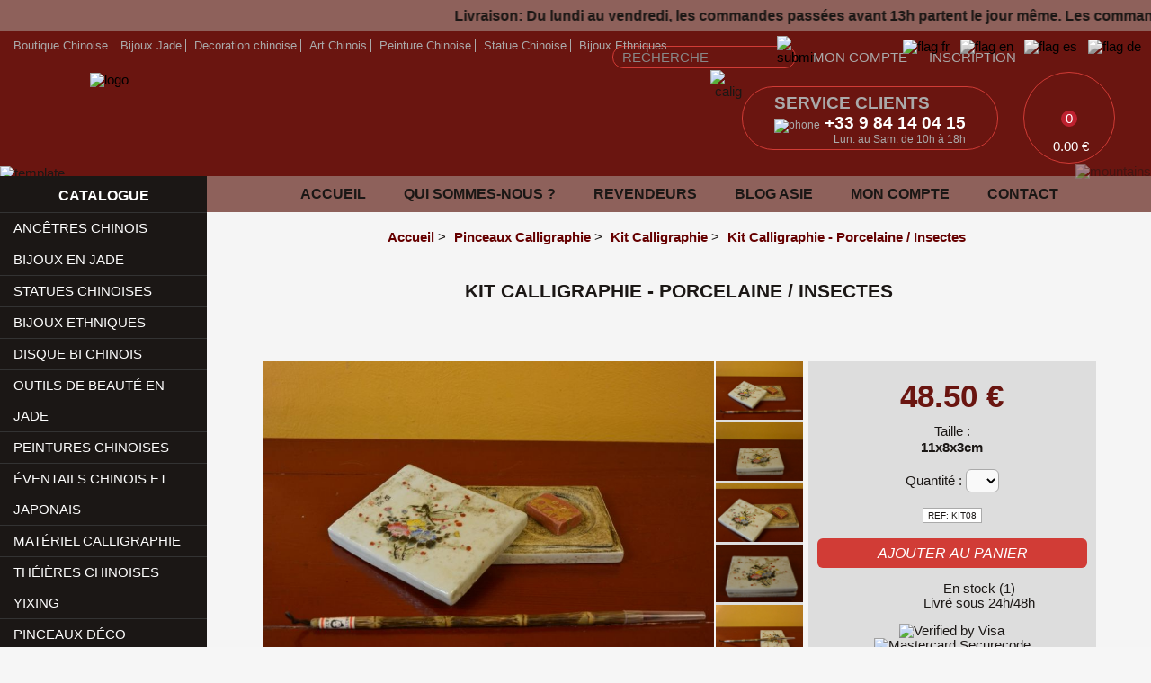

--- FILE ---
content_type: text/html; charset=UTF-8
request_url: https://www.objetschinois.com/kit-calligraphie-porcelaine-insectes-prod-fr-8493
body_size: 63201
content:

<!DOCTYPE html>
<html lang="fr">

<!-- DEBUT HEADER -->
<head>
<meta http-equiv="Content-Type" content="text/html; charset=utf-8">
<title>Kit Calligraphie Porcelaine Insectes</title>
<meta name="author" lang="fr" content="Agence Webtao">
<meta name="Copyright" content="&copy; Objets Chinois 2026">
<meta name="Robots" content="Index, Follow"> 
<meta name="description" content="Kit Calligraphie Porcelaine Insectes. Découvrez également une gamme complète de pinceaux à calligraphies chinoises. Les meilleurs set de calligraphie japonaise">
<meta name="keywords" content="kit Calligraphie, set Calligraphie, Calligraphie chinoise, kit Calligraphie chinoise, set Calligraphie chinoise, pinceaux Calligraphie    ">
<meta name="SKYPE_TOOLBAR" content="SKYPE_TOOLBAR_PARSER_COMPATIBLE"> <!-- Eviter affichage numéro skype -->
<meta name="viewport" content="width=device-width"> <!-- Détecte la taille de l'écran -->
<meta name="google-signin-client_id" content="988038567050-0b2rssdqg694fl0qae6be8apkg8t4e30.apps.googleusercontent.com">
<link rel="canonical" href="https://www.objetschinois.com/kit-calligraphie-porcelaine-insectes-prod-fr-8493">
<link rel="apple-touch-icon" sizes="180x180" href="/template/webtao/favicon/apple-touch-icon.png">
<link rel="icon" type="image/png" sizes="32x32" href="/template/webtao/favicon/favicon-32x32.png">
<link rel="icon" type="image/png" sizes="16x16" href="/template/webtao/favicon/favicon-16x16.png">
<link rel="manifest" href="/template/webtao/favicon/site.webmanifest">
<link rel="mask-icon" href="/template/webtao/favicon/safari-pinned-tab.svg" color="#6a1510">
<link rel="shortcut icon" href="/template/webtao/favicon/favicon.ico">
<meta name="msapplication-TileColor" content="#6a1510">
<meta name="msapplicatigo_appIdon-config" content="/template/webtao/favicon/browserconfig.xml">
<meta name="theme-color" content="#ffffff">
<!-- STYLE SHEET -->
<style>﻿*{margin:0;padding:0;-webkit-box-sizing:border-box;-moz-box-sizing:border-box;-ms-box-sizing:border-box;-o-box-sizing:border-box;box-sizing:border-box}body,html{font:11pt Lato,Arial;text-align:center;margin:0;padding:0;background:#f6f6f6;color:#1b1715}img{border:none;max-width:100%}a{text-decoration:none;color:#000}a:hover{color:#600;text-decoration:none;background-color:none}input,select,textarea{font-size:11pt;background:#f9f9f9;resize:none;padding-left:6px;border-radius:0}input[type=radio]{width:16px!important;height:16px!important;position:absolute;left:0;top:-10px}input[type=password],input[type=text]{border:1px solid #999}label{position:relative;padding-left:25px;margin-right:25px}select{border:1px solid #999}textarea{border:1px solid #999;overflow:auto;padding:10px;font-family:Lato}fieldset{border:1px solid #999}a:focus,area:focus,input:focus,select:focus,textarea:focus{outline:0}::-ms-clear{display:none}::-ms-reveal{display:none}::-webkit-search-cancel-button{-webkit-appearance:none}.h1,h1{margin:0 0 10px 0;font-size:16pt;text-transform:uppercase;padding-bottom:40px;background:url(/template/webtao/images/bg_h1.png) bottom center no-repeat;text-align:center;color:#1b1715}h2{margin-bottom:10px;font-size:16pt}.bnw{-webkit-filter:grayscale(100%);filter:grayscale(100%)}.dz-preview,.hidden,.mobile{display:none}.center{text-align:center}.clearfix{clear:both}.float-right{float:right}.legal_title{font-size:12pt;padding:1px 5px 1px 0;margin-bottom:2px}.footer_partage{float:left}#footer_partage1{margin-right:33px}.footer_partage{display:none}.C1{color:#d02327}.C2{color:#fff}.T0{font-size:10px}.T1{font-size:14px}.T2{font-size:16px}.T3{font-size:18px}.pointer{cursor:pointer}.relative{position:relative}.sprite{background:url(/template/webtao/images/sprites.png)}.uppercase{text-transform:uppercase}.whitebg{background-color:#fff}#nav_loading{text-align:center;margin:100px 0 50px 0}#popup img{width:600px;height:450px}.nopad{padding:0!important}#bandeau{position:relative;width:100%;overflow:hidden;background:#8e615b;height:35px;line-height:35px;font-size:12pt}#bandeau .marquee{width:170%;position:absolute;top:0;right:-125%;animation:marquee 20s linear infinite}@keyframes marquee{0%{transform:translate(0, 0)}100%{transform:translate(-100%, 0)}}#header{position:relative;background:#6a1510;min-height:185px}#header_account{margin-right:20px}#header_calig{position:absolute;right:450px;top:50px;width:70px;z-index:5}#header_cs{position:absolute;right:170px;top:61px;color:#aaa;text-align:left;font-size:9pt;border-radius:35px;padding:7px 35px 4px 35px;border:1px solid #d13c36}#header_cs img{width:24px;margin:0 5px -6px 0}#header_cs span{font-size:14pt;color:#fff;font-weight:700}#header_cs span.uppercase{color:#aaa}#header_cst{text-align:right}#header_lang{position:absolute;right:11px;top:9px}#header_lang img{margin-left:8px}#header_links{position:absolute;right:150px;top:5px;text-transform:uppercase}#header_links a{color:#aaa}#header_logo{position:absolute;left:250px;top:46px;z-index:5}#header_logo a{display:inline-block}#header_logo img{width:600px}#header_shortcuts{position:absolute;left:250px;top:8px;font-size:10pt;color:#aaa;z-index:5}#header_shortcuts a{color:#aaa;position:relative;display:inline-block;margin:0 5px}#header_shortcuts a:before{position:absolute;content:"";right:-5px;top:0;bottom:0;width:1px;height:100%;background-color:#aaa}#header_shortcuts a:first-child{margin-left:0}#header_shortcuts a:last-child{margin-right:0}#header_shortcuts a:last-child:before{display:none}#header_mount{position:absolute;right:0;bottom:37px;z-index:0;opacity:.5}#header_mount img{height:160px}#header_temple{position:absolute;left:0;bottom:35px}#header_temple img{width:210px}#lang{position:absolute;top:0;right:0;border-radius:2px;z-index:100}#lang select{padding:0 0 0 5px;text-align:center;padding:2px 5px 2px 5px}#searchbar input[type=text]{width:162px;border:1px solid #d13c36;color:#aaa;padding:4px 30px 3px 10px;border-radius:15px;color:#888;background:0 0}#searchbar input[type=image]{border:0;margin:0 20px -3px -25px;width:16px;background:0 0;padding:0}.mosaic{float:left}.marge{margin-left:15px}#panier{width:100px;height:100px;right:40px;top:45px;text-align:center;position:fixed;background:#6a1510 url(/template/webtao/icons/vase.svg?1) center top 12px no-repeat;background-size:55px 55px;border:1px solid #d13c36;overflow:hidden;z-index:1000;border-radius:50%}.bandeau #panier{top:80px}#panier a{color:#fff}#panier a:hover{color:#fff}#cart_number{position:absolute;bottom:40px;left:50%;color:#fff;padding:1px 5px;background:#be212f;border-radius:20px;transform:translate(-50%,0)}#cart_price_wrap{width:100px;text-align:center;position:absolute;bottom:0;left:0;padding:60px 0 10px}#menu{height:40px;line-height:40px;text-transform:uppercase;text-align:center}#menu a{color:#fff}#menu a:hover{color:#fff}#menu_wrap{margin:145px 0 0 18%;width:82%;background:#8e615b}#menu1,#menu3{display:none}#menu2{display:inline-block;width:100%}#menu2 a{text-decoration:none;color:#1b1715}#menu2 .menu_onglet:nth-child(3){display:none}.menu_onglet{position:relative}#mega{display:none;width:129px;position:absolute;top:45px;left:-2px;font-size:12pt;padding:5px;line-height:22px}#megaEN{display:none;width:147px;position:absolute;top:45px;left:-2px;font-size:12pt;padding:5px;line-height:22px}.hovering #mega{display:block}.hovering #megaEN{display:block}#mega1{display:none;width:183px;position:absolute;top:45px;left:-2px;font-size:12pt;padding:5px;line-height:22px}#mega1EN{display:none;width:190px;position:absolute;top:45px;left:-2px;font-size:12pt;padding:5px;line-height:22px}.hovering #mega1{display:block}.hovering #mega1EN{display:block}.mega2{display:none;background:#1b1715;width:300px;position:absolute;top:40px;left:50%;font-size:10pt;padding:5px;line-height:22px;text-align:left;padding-left:10px;z-index:50;line-height:30px;transform:translate(-50%,0)}#menu2 .mega2 a{color:#fff}#menu2 .mega2 a:hover{color:#d13c36}.mega2EN{display:none;width:140px;position:absolute;top:45px;left:-2px;font-size:12pt;padding:5px;line-height:22px}.hovering .mega2{display:block}.hovering .mega2EN{display:block}#mega3{display:none;width:120px;position:absolute;top:45px;left:-2px;font-size:12pt;padding:5px;line-height:22px}#mega3EN{display:none;width:128px;position:absolute;top:45px;left:-2px;font-size:12pt;padding:5px;line-height:22px}.hovering #mega3{display:block}.hovering #mega3EN{display:block}#menu3{width:13px;display:inline-block;background-repeat:no-repeat}.Men1FR{min-height:40px;color:#fff;display:inline-block;font-size:12pt;padding:0 4%}.Men1EN{min-height:40px;color:#fff;display:inline-block;font-size:12pt;padding:0 4%}.Men1ES{min-height:40px;color:#fff;display:inline-block;font-size:12pt;padding:0 4%}.Men1DE{min-height:40px;color:#fff;display:inline-block;font-size:12pt;padding:0 4%}.Men2{width:2px;float:left}.Men3{height:23px;color:#fff;display:inline-block;font-size:12pt;padding-left:20px;padding-right:20px}.Men3EN{height:23px;color:#fff;display:inline-block;font-size:12pt;padding:12px 28px 0 28px}#left{min-height:1732px;position:relative;background:#1b1715;color:#fff;vertical-align:top;display:inline-block;width:18%;text-align:left;margin-top:-45px}#left a{color:#fff}#left a:hover{color:#fff}#left-coeur-bg{width:88%;margin-left:15px}#left-title-bg{height:40px}#left-title-bg-return{height:47px;margin-top:5px}#left-title-bg-return2{height:15px;margin-top:5px}#left-title{text-align:center;padding-top:13px;text-transform:uppercase;font-size:12pt;font-weight:700}#left-title-bg-return #left-title{margin-top:-30px}#left-menu-bg{background-repeat:repeat-y}#left-contact-bg{text-align:center}#left-bottom-bg{height:15px;margin-top:-5px}#left-bottom-bg-return{height:15px}#left-services-bg{display:none}#nav-left{overflow:hidden;margin-top:0;margin-left:0;border-bottom:1px solid #333;padding-left:0}#nav-left li{position:relative;list-style:none;border-top:1px solid #333;line-height:34px;padding:0 15px;cursor:pointer}#nav-left li:hover{background:#0e0c0b}#nav-left li a{text-decoration:none;color:#fff;text-transform:uppercase;padding:10px 0;min-width:230px}#nav-left li span{position:absolute;top:0;left:0;width:5px;height:35px;background:#d13c36;display:none}#nav-left div{display:none}#nav-left ul{padding-left:0}#nav_left_ul li{background:#292929}#nav_left_ul li a{list-style:none;text-transform:none}#foo1 span a{text-decoration:none}#foo1 span a:link{color:#fff}#foo1 span a:visited{color:#fff}#foo1 span a:active{color:#fff}#foo1 span a:hover{color:#fff;text-decoration:none;background-color:none}.html_carousel2{position:relative}.html_carousel2 a{color:#fff}.html_carousel2 div.slide{width:100%;height:auto;position:relative;margin-bottom:15px;text-align:center}.html_carousel2 div.slide div{width:100%;position:absolute;bottom:0;left:0;display:none;background-color:#000;opacity:.8;padding:5px;text-align:left}.html_carousel2 div.slide span{font-size:12px;font-weight:700}.html_carousel2 div.slide p{font-size:10px;padding-top:2px}.html_carousel2 div.slide p,.html_carousel2 div.slide span{color:#fff;margin:0}#breadcrumb{text-align:center;margin-bottom:40px}#breadcrumb div{display:inline-block;vertical-align:top;margin-right:5px}#page{background:#1b1715}#content{margin:auto;position:relative;padding-top:5px;z-index:20}#floatnone{float:none;clear:both;height:0}#blog_banner{text-align:center}#contact1{position:fixed;top:21.5%;right:0;text-align:right;z-index:50}#contact2{position:fixed;top:21.5%;right:-200px;text-align:center;z-index:100}#contact3{position:fixed;top:43%;right:0;z-index:40}#mosaic_flight{position:absolute;top:0;left:0;display:none;z-index:1005;border:1px solid #aaa;margin:-1px 0 0 -1px}#mosaic_flight img{width:100%}#mosaic_hp{text-align:center;margin-left:-2.8%}#mosaic_vi{text-align:center;margin:20px 0 0 -2.8%}#rappelgo1,#rappelgo2{margin-top:-3px}#right{min-height:1766px;background:#f5f5f5;position:relative;width:78%;padding:20px 2%;text-align:left;margin:-5px 0 0 0;display:inline-block;vertical-align:top}#right a{text-decoration:none;color:#600;font-weight:700}#right a:hover{color:#000;text-decoration:none;background-color:transparent}#sup_wait{text-align:center;margin:0 0 20px 2.8%;display:none}.dimensions{font-size:9pt;text-transform:uppercase}.info_bubble{margin:auto;width:710px}.mosaic_hp_bloc{width:230px;display:inline-block;vertical-align:top;margin:0 0 2.8% 2.8%;background:#fff;overflow:hidden;border-radius:6px 6px 0 0}.mosaic_hp_bloc a{display:block}.mosaic_hp_title{background:#fff;color:#600;font-size:11pt;text-align:center;font-weight:700;border-bottom:1px solid #ddd;border-left:1px solid #ddd;border-right:1px solid #ddd;line-height:35px;margin-top:-3px;border-radius:0 0 6px 6px}.mosaic_vi_bloc{width:230px;display:inline-block;vertical-align:top;margin:0 0 2.8% 2.8%;background:#fff}.mosaic_vi_title{background:#fff;color:#600;font-size:9pt;font-weight:700;margin:-3px 0 0 0;border-radius:0 0 6px 6px;padding:8px 5px}.mosaic_vi{position:relative;width:255px;display:inline-block;margin:0 0 2.8% 2.8%;vertical-align:top;background:#fff;border:1px #ddd solid;padding:15px 0 8px 0;border-radius:6px}.mosaic_vi h2{font-size:9pt;margin:0 10px 10px 10px}.mosaic_vi img{margin-bottom:5px}.page_title{text-align:center;color:#600;font-size:14pt}.page_accroche{margin:0px 5% 20px;text-align:justify}.price{margin:15px 0 15px 0}.price span{color:#d13c36;border:1px solid #ddd;padding:3px 10px;font-weight:700;border-radius:20px}.ref{font-size:10px;text-align:left;margin:15px 0 -5px 12px}.mosaic_addtocart .qty{border:1px solid #ddd;padding:2px 0;width:25px;height:19px;text-align:center}.mosaic_addtocart .add{background:#ccc;cursor:pointer;margin:0 0 -6px 10px;width:18px;padding:3px;border-radius:2px}.mosaic_addtocart .wait{margin:0 5px -2px 12px;display:none}.mosaic_vi:hover .mosaic_addtocart .add{background:#d13c36}.mosaic_addtocart input[type=submit]{cursor:pointer;text-align:center;border:1px solid #ddd;padding:2px 0;width:28px;height:25px;background:#eee}.mosaic_addtocart input[type=submit].minus{border-right:0}.mosaic_addtocart input[type=submit].plus{border-left:0}.mosaic_stock{font-size:12px;color:green;text-transform:uppercase;float:right;list-style:disc;margin:-8px 12px 0 0}.mosaic_stock b{font-weight:400}.mosaic_stock span{margin-left:-5px;color:#1b1715;font-size:10px}.youtube_size{width:425px;height:350px}#foo2 a{text-decoration:none;color:#fff}#foo2 a:hover{color:#fff;text-decoration:none;background-color:none}.image_carousel{padding:10px 0 10px 35px;position:relative;width:650px;max-width:100%;margin:auto}.image_carousel img{background-color:#fff;padding:5px;margin:7px}a.next,a.prev{background:url(/template/webtao/images/miscellaneous_sprite.png) no-repeat transparent;width:45px;height:50px;display:block;position:absolute;top:65px}a.prev{left:-22px;background-position:0 -100px}a.prev:hover{background-position:0 -50px}a.next{right:-22px;background-position:-50px -100px}a.next:hover{background-position:-50px -50px}a.next span,a.prev span{display:none}.pagination{text-align:center;margin:-20px 0 0 -35px}.pagination a{background:url(/template/webtao/images/miscellaneous_sprite.png) 0 -300px no-repeat transparent;width:15px;height:15px;margin:0 5px 0 0;display:inline-block}.pagination a.selected{background-position:-25px -300px;cursor:default}.pagination a span{display:none}.image_carousel div.slider{width:200px;height:150px;position:relative;display:block;float:left}.image_carousel div.slider div{width:170px;position:absolute;bottom:12px;left:12px;display:none;background-color:#000;opacity:.8;padding-top:5px}.image_carousel div.slider div.bis{width:160px;position:absolute;bottom:11px;left:12px;display:none;background-color:#000;opacity:.8;padding-top:5px}.image_carousel div.slider span{font-size:12px;padding:5px 0 0 5px;font-weight:700}.image_carousel div.slider h2,.image_carousel div.slider h3{text-align:left;color:#fff;font-size:12px;padding:5px 5px 5px 5px}.image_carousel div.slider p{font-size:10px;padding:5px 0 5px 5px}.image_carousel div.slider p,.image_carousel div.slider span{color:#fff;margin:0}#foo3 a{text-decoration:none;color:#fff}#foo3 a:hover{color:#fff;text-decoration:none;background-color:none}.image_carousel3{position:relative;width:400px;margin-left:55px;padding:10px 0 10px 25px}.image_carousel3 img{width:364px;height:296px}a.prev3{background:url(/template/webtao/images/miscellaneous_sprite.png) no-repeat transparent;width:45px;height:50px;display:block;position:absolute;bottom:130px}a.next3{background:url(/template/webtao/images/miscellaneous_sprite.png) no-repeat transparent;width:45px;height:50px;display:block;position:absolute;bottom:130px}a.prev3{left:-35px;background-position:0 -50px}a.prev3:hover{background-position:0 -100px}a.next3{right:-22px;background-position:-50px -50px}a.next3:hover{background-position:-50px -100px}a.next3 span,a.prev3 span{display:none}.pagination3{text-align:center;margin-left:-25px}.pagination3 a{background:url(/template/webtao/images/miscellaneous_sprite.png) 0 -300px no-repeat transparent;width:15px;height:15px;margin:0 5px 0 0;display:inline-block}.pagination3 a.selected{background-position:-25px -300px;cursor:default}.pagination3 a span{display:none}.image_carousel3 div.slider{width:364px;position:relative;display:block;float:left}.image_carousel3 div.slider div{width:364px;position:absolute;bottom:12px;left:12px;display:none;background-color:#000}.image_carousel3 div.slider h2{font-size:12px;padding:5px 5px 5px 5px}.image_carousel3 div.slider p{font-size:10px;padding:5px 0 5px 5px}.image_carousel3 div.slider h2,.image_carousel3 div.slider p{color:#fff;margin:0}.clearfix3{float:none;clear:both}#badge{position:relative;background:#fcfafb;height:143px;position:fixed;top:18.5%;left:-90px;z-index:10;border-radius:2px;box-shadow:0 0 5px 0 #9b9b9b;z-index:100;text-align:right;display:none}#badge_ts1{margin:2px 2px 0 2px;text-align:center}#badge_ts1 p:nth-child(2){color:#969696;border-bottom:1px #e6e6e6 solid;margin:-1px 2px 5px 4px;padding-bottom:4px}#badge_ts1 p:nth-child(3) img{margin:3px 2px}#badge_ts1 p:nth-child(4){color:#373737;margin:3px 0;text-transform:uppercase;font-size:15px;font-weight:700}#badge_ts1 p:nth-child(5){color:#969696}#badge_ts1 p:nth-child(5) span{color:#373737;font-weight:700}#badge_ts2{position:absolute;top:0;right:0;margin:3px 2px;background:#fcfafb;padding-left:2px}#bottom{position:relative;float:none;clear:both;margin:auto;background-color:#551a12}#liens_bottom{position:relative;clear:both;height:120px;margin:auto;padding-top:10px;text-align:center;color:#999}#cookie_notify{position:fixed;bottom:0;width:100%;z-index:200;background:#fff;text-align:center;display:none;border-top:1px solid #dcdcdc;z-index:9999999}#cookie_notify p{margin:20px 0;display:inline-block}#cookie_notify_ok,#cookie_rgpd_ok{background:#991b1e;color:#fff;margin-left:20px;padding:4px 10px 3px 10px;cursor:pointer}#cookie_notify_info,#cookie_rgpd_info{background:#320000;color:#fff;margin-left:20px;padding:4px 10px 3px 10px;cursor:pointer}#cookie_notify img{position:absolute;right:5px;top:11px;opacity:.7;cursor:pointer;padding:10px}#cookie_notify img:hover{opacity:1}#cookie_rgpd{width:500px;height:215px}#footer{padding:10px 20px 50px}#footer p{color:#fff}#footer a{color:#fff}#footer a:hover{color:rgba(255,255,255,.5)}#footer .f-social a{display:inline-block;margin:0 12px}#footer .f-social a:first-child{margin-left:0}#footer .f-social a:last-child{margin-right:0}#footer .f-social a:nth-child(5) img{width:26px;margin-bottom:-3px}#footer .f-social img{width:20px}#footer .f-payment{display:flex;-webkit-display:flex;-moz-display:flex;-ms-display:flex;-o-display:flex;flex-flow:row wrap;justify-content:center;align-items:center}#footer .f-payment img{width:93px;margin:38px 30px 27px}#footer .f-payment img:first-child{margin-left:0}#footer .f-payment img:nth-child(2){width:64px}#footer .f-payment img:nth-child(3){width:78px}#footer .f-payment img:nth-child(4){width:120px}#footer .f-payment img:nth-child(5){width:90px}#footer .f-payment img:nth-child(6){width:65px;margin-right:0}#footer .f-payment img:last-child{margin-right:0}#footer .f-hosting img.f-padlock{width:12px;margin:0 8px -1px 0}#footer .f-hosting img.f-sogenactif{width:80px;margin:0 0 -5px 10px}#footer .footer-items-list{padding:10px 0 0}.f-logo{padding:40px 20px 0}.f-logo a{display:inline-block}.f-logo img{width:445px;max-width:100%}.trustpilot-widget iframe{background:#fff;padding:15px 0}#footer_services{padding:40px 20px 0;color:#fff}#footer_services .column_title{font-size:20pt;margin-bottom:40px}#footer_services img{width:43px;height:63px;margin:15px 0}#footer_services p:first-child img{width:84px}#footer_services p:nth-child(2) img{width:66px}#footer_services p:nth-child(3) img{width:58px}#footer_services p a{display:inline-block}#footer_services p{display:inline-block;vertical-align:top;margin:0 50px;line-height:18pt;color:#d13c36;font-weight:700}#footer_services p:first-child{margin-left:0}#footer_services p:last-child{margin-right:0}.flags-list{padding:15px 100px 0 15px}.flags-list a{display:inline-block}.flags-list img{width:24px}.footer-items-list{padding:0 20px}.footer-items-list .footer-items-block{display:inline-block;width:280px;vertical-align:top;text-align:left;padding:0 20px;margin:20px 0}.footer-items-list .footer-items-block.footer-address{border-left:1px solid rgba(255,255,255,.5)}.footer-items-list .footer-items-block.footer-address p{line-height:20pt}.footer-items-list ul{display:block;margin:0;padding:0;list-style-type:none}.footer-items-list ul li{display:block;margin:0;padding:0;list-style-type:none;line-height:25pt;color:#fff}.footer-items-list ul li a{color:#fff}.footer-items-list ul li a:hover{color:rgba(255,255,255,.5)}.footer-items-list .f-title{font-size:14pt;color:#d13c36!important;font-weight:700}.footer-middle{padding:40px 0}.footer-bottom ul{display:block;margin:0;padding:0;list-style-type:none}.footer-bottom ul li{display:inline-block;margin:0;padding:0 8px;list-style-type:none;line-height:1;border-right:1px solid #fff;color:#fff}.footer-bottom ul li:first-child{padding-left:0}.footer-bottom ul li:last-child{padding-right:0;border:none}.footer-bottom ul li a{color:#fff}.footer-bottom ul li a:hover{color:rgba(255,255,255,.5)}#mail_news{border:0;line-height:22px;padding:0 5px;width:150px;margin-top:5px}#mail_news_button{background:#6a1510;color:#fff;border:0;padding:4px 5px 5px 5px;margin-left:-5px}#liens_bottom a{text-decoration:none}#liens_bottom a:link{color:#fff}#liens_bottom a:visited{color:#fff}#liens_bottom a:active{color:#fff}#liens_bottom a:hover{color:#000;text-decoration:none;background-color:none}#services{position:absolute;height:40px;background-image:url(/template/webtao/images/footer_bg.png);background-repeat:no-repeat;top:-5px;left:0;z-index:20}.Foot_fr{color:#000;display:inline-block;padding-top:45px;padding-left:40px;padding-right:35px;text-align:center;line-height:20px;vertical-align:top}.Foot_fr:nth-child(3) img{margin:10px 5px 0 0}.Serv_fr{color:#fff;display:inline-block;font-size:15px;padding-top:10px;padding-left:35px;padding-right:35px;font-weight:700;vertical-align:top}.Foot_en{color:#000;display:inline-block;padding-top:48px;padding-left:43px;padding-right:43px;text-align:center;line-height:20px;vertical-align:top}.Serv_en{color:#fff;display:inline-block;font-size:15px;padding-top:10px;padding-left:47px;padding-right:47px;font-weight:700;vertical-align:top}.Foot_es{height:45px;color:#000;float:left;padding-top:45px;padding-left:40px;padding-right:35px;text-align:center;line-height:20px;vertical-align:top}.Serv_es{color:#fff;display:inline-block;font-size:15px;padding-top:10px;padding-left:35px;padding-right:35px;font-weight:700;vertical-align:top}.Foot_de{color:#000;display:inline-block;padding-top:45px;padding-left:40px;padding-right:35px;text-align:center;line-height:20px;vertical-align:top}.Serv_de{color:#fff;display:inline-block;font-size:15px;padding-top:10px;padding-left:35px;padding-right:35px;font-weight:700;vertical-align:top}.clear{clear:both}#paymentList{list-style:none;line-height:32px}#paymentList input[type=radio]{left:-5px;top:-2px}#simulOney{text-align:left;width:450px}#simulOney .mention{font-size:9pt;border-top:1px solid #ddd;padding-top:5px;text-align:justify}#simulOney .warning{text-align:center}#simulOney .warning img{width:40px;margin-bottom:5px}#simulOney h1{text-align:center;color:#81bb00;line-height:30px;margin-top:10px;margin-bottom:15px;background:none;padding-bottom:0}#simulOney h1 span{font-size:16pt}#simulOney ul.plan{margin-bottom:15px}#simulOney ul.plan li{line-height:30px;padding-left:15px;border:1px solid #ddd;font-weight:bold}#simulOney ul.plan li.active{border:1px solid #81bb00;background:#ecf5df}#simulOney ul{margin-left:-40px;list-style:none}#simulOney ul.plan li:first-child:not(.active){border-bottom:0}#simulOney ul.plan li:last-child:not(.active){border-top:0}#simulOney ul li{line-height:25px}#contactshow{width:600px;height:470px;background-image:url(/template/webtao/images/bg_rappel.png);background-position:center;margin:auto;text-align:center;background-repeat:no-repeat;padding-top:35px}#contactshow h1{margin-top:20px}#contactshow input[type=text],#contactshow select{border:1px solid #fff}#contactshow table{margin:20px 0 0 60px}#contactshow textarea{width:320px;height:50px;margin-top:5px;padding:5px}#contactshow #nom_contact{text-transform:uppercase}#contactshow .C3{color:#fff}#ok_contact{height:470px}#contact_left{float:left;width:25%;max-width:100%;display:inline-block;margin:15px 0}#contact_right{float:right;width:75%;max-width:100%;display:inline-block}#contact_left .title{display:block;color:#600;font-weight:700;margin:0 0 5px}#contact_address{margin-bottom:30px}#contact_map iframe{float:left;width:100%;height:250px}#contact_form{position:relative;margin:15px auto;width:600px;max-width:100%;min-height:320px;border:1px #ccc solid;text-align:left;padding:15px 25px;background:#fff;border-radius:30px}#contact_form input{width:100%;box-sizing:border-box;height:40px;border:1px #ccc solid;padding-left:10px;margin:10px 0 5px;border-radius:6px}#contact_form select{width:100%;height:40px;border:1px #ccc solid;margin-top:10px;margin-bottom:5px;border-radius:6px}#contact_form textarea{font:11pt Lato,Arial;width:100%;box-sizing:border-box;height:108px;border:1px #ccc solid;padding-left:10px;margin:10px 0 5px;border-radius:6px}#contact_form input::-webkit-input-placeholder{color:#000}#contact_form input::-moz-placeholder{color:#000}#contact_form input:-ms-input-placeholder{color:#000}#contact_form input:-o-placeholder{color:#000}#contact_form textarea::-webkit-input-placeholder{color:#000}#contact_form textarea::-moz-placeholder{color:#000}#contact_form textarea:-ms-input-placeholder{color:#000}#contact_form textarea:-o-placeholder{color:#000}#contact_submit,#send1_contact{margin:10px 0}#contact_submit a,#contact_submit button,#send1_contact a,#send1_contact button{font-weight:400;display:block;text-align:center;font-size:16pt;background-color:#320001;color:#fff;border:none;padding:6px 0;width:100%;text-transform:uppercase;font-style:italic;border-radius:6px}#contact_submit a:hover,#contact_submit button:hover,#send1_contact a:hover,#send1_contact button:hover{background-color:#320001;color:#fff}#contact_form #contact_news_box{margin-top:10px;margin-bottom:5px}#contact_form #contact_news_box input[type=checkbox]{height:auto;width:auto;margin:0 10px 0 0;cursor:pointer}#send1_contact input{background:0 0}#news_left{position:relative;margin:15px auto;width:458px;max-width:100%;border:1px #ccc solid;text-align:left;padding:25px 25px 35px;background:#fff;border-radius:30px}#news_left p{margin:15px 0;text-align:center}#news_right{vertical-align:top;position:relative;margin:15px auto;width:458px;max-width:100%;border:1px #ccc solid;text-align:left;padding:25px 25px 35px;background:#fff;border-radius:30px}#news_left .title,#news_right .title{background-color:#320001;color:#fff;padding:1px 8px;border-radius:6px}#news_form{margin-top:20px}#news_form input{border:1px #ccc solid!important;width:97.5%;height:30px;margin:10px 0 5px;padding:5px;border-radius:6px}#news_form select{border:1px #ccc solid!important;width:100%;height:40px;margin:10px 0;border-radius:6px}#news_form textarea{border:1px #ccc solid!important;width:100%;height:108px;margin:10px 0 5px;padding:5px;border-radius:6px}#news_spam{width:27px!important;height:24px!important;background-image:url(/template/webtao/images/champ_spam.jpg);padding:0 15px 0 5px;border:none;margin-top:-2px}#news_submit{text-align:center;margin:20px 0 0}#news_submit a{display:block;font-weight:400;font-size:16pt;background-color:#320001;color:#fff;font-style:italic;padding:8px 0 6px;cursor:pointer;border:none;border-radius:6px}#news_submit a:hover{background-color:#320001;color:#fff}#news_wait{float:right;margin:20px 0 10px;display:none}#add_frame{background:#ddd;width:300px;min-height:336px;text-align:center;display:inline-block;vertical-align:top;margin:15px 0 0 2px;padding:0 10px}#add_share{padding-left:18px}#largeImg{width:100%}#photoH{display:inline-block;vertical-align:top}#photoV{display:inline-block;vertical-align:top}#zoomH{width:502px;margin:15px 2px 0 0;position:relative;z-index:5;min-height:335px;display:inline-block;vertical-align:top}#zoomV{width:336px;margin:15px 2px 0 0;background:#ddd;position:relative;cursor:pointer;z-index:5;display:inline-block;vertical-align:top}#zoomW{display:inline-block;vertical-align:top}#des_top{display:none}#des_mid{margin-top:40px}#dbt{height:100px;font-size:14px;text-align:center;display:none}#dbp{font-size:26pt;margin:20px 0 10px 0;font-weight:700;color:#6a1510}#dbc{margin-bottom:15px}#dbc input{background:#d13c36;text-transform:uppercase;padding:8px 18px 7px 20px;width:100%;color:#fff;border:none;cursor:pointer;font-size:12pt;font-style:italic;border-radius:6px}#dbq select{padding:3px 3px 3px 12px;margin-bottom:20px;border:1px solid #aaa;border-radius:6px}#dimensions{margin:10px 0;line-height:14pt}#product_info{margin-bottom:15px}#product_info li{list-style:disc;color:green;display:inline-block;margin:0 7px;padding-left:20px;background:url(/template/webtao/icons/checked-icon.svg) left center no-repeat;background-size:15px}#product_info li span{color:#1b1715}#product_payment{margin-bottom:8px}#product_payment img{margin:0 2px;width:62px}#product_price_masked{font-size:15pt;margin:15px auto 10px auto;font-weight:700;cursor:pointer;text-transform:uppercase;color:#be212f;background:#fff;border-radius:30px;padding:4px 0;width:180px}#ref{margin-bottom:20px;font-size:10px}#ref span{border:1px solid #aaa;padding:2px 5px 2px 5px;background:#fff}.pix_flightV{position:absolute;top:58px;left:180px;width:320px;height:479px;z-index:1005;border:2px solid #fff;display:none}.pix_flightH{position:absolute;top:58px;left:78px;width:500px;height:334px;z-index:1005;border:2px solid #fff;display:none}.zoomH{background:#ddd}.zoomH img{width:97px}.zoomH:first-child{margin-top:15px}.zoomV{background:#ddd}.zoomV img{width:65px}.zoomV:first-child{margin-top:15px}.del_prod{background:#c03;color:#fff;cursor:pointer;padding:5px 7px 5px 7px;border-radius:2px;font-size:10pt;display:none}.photo_action{margin-bottom:15px}.photo_prod{margin:15px 0 15px 0}.photo_wrap{position:relative;width:120px;float:left;margin-left:30px;margin-right:22px;text-align:center;border:1px solid #999}.photo_wrap legend{margin:auto;width:80%;display:block;font-weight:700;text-align:center}.upload_btn{margin-bottom:15px}.upload_prod{background:#1a1e1d;color:#fff;cursor:pointer;padding:5px 16px 5px 17px;border-radius:2px;font-size:10pt}.upload_wait{display:none}.upload_wait img{margin-bottom:-3px}.upload_zone{position:absolute;top:30px;left:19px;width:80px;height:90px;cursor:pointer;display:none}.loginbg{background:url(/template/webtao/images/loginbg.jpg) no-repeat!important;background-size:cover!important}.login-pg{padding:15px}#loginbox div{position:relative}#loginbox.logoutbox P{line-height:20pt;margin-bottom:15px}#loginbox div.login_back img{position:absolute;top:21px;right:12px;display:none}#mail_error,#mail_ok,#mdp_error,#mdp_ok{width:20px}#loginbox input[name=mail],#loginbox input[name=mdp],#loginbox input[name=mdp_display]{background:#f9f9f9;height:40px;width:85%;margin:10px 0 5px;padding:0 20px 0 35px;border:1px #ccc solid;border-radius:6px}#loginbox div.login_back img#mail_user{top:22px;right:0;left:15px;display:block}#loginbox div.login_back img#mdp_padlock{top:22px;right:0;left:15px;display:block}#login_auto{margin-top:10px;font-size:11pt;line-height:14px;margin-left:6px}#login_auto img{width:14px;margin:0 6px -1px 10px}#login_box2{display:none}#login_help{margin:25px 0 15px -2px}#login_help img{width:16px;margin:3px 5px -3px 18px;z-index:10}#login_help span{cursor:pointer;line-height:16px}#login_help span:hover{text-decoration:underline}#login_button,#login_button2{text-align:right;margin:25px 0 0}#login_button input,#login_button2 input{font-weight:400;font-size:16pt;background-color:#320001;color:#fff;cursor:pointer;border:none;padding:8px 0 6px;text-transform:uppercase;font-style:italic;width:100%;border-radius:6px}#login_button a,#login_button2 a{display:block;text-align:center;width:100%;font-weight:400;font-size:16pt;background-color:#320001;color:#fff;cursor:pointer;border:none;padding:8px 0 6px;text-transform:uppercase;font-style:italic;width:100%;border-radius:6px}#login_button a:hover,#login_button2 a:hover{background-color:#320001;color:#fff}.login_box{margin:0 2px -2px 11px;cursor:pointer}.cta{font-weight:400;font-size:16pt;background-color:#320001;color:#fff;cursor:pointer;border:none;padding:8px 0 6px;width:100%;text-transform:uppercase;font-style:italic;border-radius:6px}#login_social.margin{margin-bottom:45px}#login_social .fbWait{position:absolute;top:40px;left:0;text-align:center;width:170px;font-style:italic;font-weight:700;cursor:pointer;display:none}#login_social .goWait{position:absolute;top:40px;right:0;text-align:center;width:170px;font-style:italic;font-weight:700;cursor:pointer;display:none}.g-signin2{width:48%;margin-left:2%;display:inline-block;vertical-align:top}.abcRioButton{box-shadow:none!important;border-radius:6px!important}.abcRioButtonLightBlue{width:100%!important;text-transform:uppercase;background-color:#ea4335!important;color:#fff!important}.abcRioButtonContents{font-size:14pt!important;font-style:italic;font-weight:400!important;font-family:Arial!important}.abcRioButtonIcon{display:none}.abcRioButtonContentWrapper{padding-top:2px}#password{width:450px;max-width:100%;height:500px;text-align:left;padding:15px 0}#password #password_form table{width:100%}#password #password_form input[type=email],#password #password_form input[type=password],#password #password_form input[type=text]{width:100%;height:40px;border:1px solid #ccc;background:#f9f9f9!important;margin-top:5px;margin-bottom:10px;border-radius:6px}.account_icons{display:inline-block;width:150px}.s-account{margin:10px -15px;display:-webkit-box;display:-ms-flexbox;display:flex;-ms-flex-wrap:wrap;flex-wrap:wrap}.s-account .s-title{margin-bottom:0}.s-account #shippingbox{width:40%;margin-right:4%}.s-account #billingbox{width:40%;margin-left:0}.s-title .h1{font-size:6rem}.s-slider .container{max-width:100%}.nav-account{-webkit-box-flex:0;-ms-flex:0 0 25%;flex:0 0 25%;max-width:25%;list-style:none;padding-left:0;border:none;margin-top:2rem;text-align:left;padding-left:15px;padding-right:15px}.nav-account .nav-item,.nav-account li{margin:0 0 15px}.nav-account li .arrow-icon{float:right;font-weight:700}.nav-account .nav-link,.nav-account a{display:block;font-size:14px;font-weight:500;letter-spacing:2px;text-transform:uppercase;padding:10px;border:none;border-radius:4px}.nav-account .nav-item.active a,.nav-account .nav-item:hover a,.nav-account li.active a,.nav-account li:hover a{background:#600!important;color:#fff!important;border:none}.nav-account .nav-item.active a,.nav-account .nav-item:hover a,.nav-account li.active a,.nav-account li:hover a{background:#600!important;color:#fff!important;border:none}.nav-account .nav-link .fa-chevron-right,.nav-account a .fa-chevron-right{float:right;margin-top:6px}.tab-content{-webkit-box-flex:0;-ms-flex:0 0 69%;flex:0 0 69%;max-width:75%;list-style:none;padding-left:0;border:none;margin-top:2rem;text-align:left;padding-left:15px;padding-right:15px}.tab-content p{margin-bottom:15px}.panel-returns{width:100%;max-width:600px;margin:0 auto}.slick-slide img.mobile{display:none}#cart_country{line-height:20px}#cart_country img{margin-bottom:-6px}#cart_country select{border:1px #ccc solid;width:100%;height:40px;margin:10px 0;text-transform:uppercase;padding-left:10px;font-size:11pt;border-radius:6px}#cart_discount_form{text-align:right;float:left;width:100%}#cart_discount_form input[type=image]{margin:0 0 -8px 3px}#cart_discount_form input[type=text]{width:90px;height:30px;margin-right:6px;text-transform:uppercase;border:1px #ccc solid;padding:5px;border-radius:6px}.code-promo-btn{padding:7px 10px;font-weight:700;border:none;background:#320001;color:#fff;cursor:pointer;border-radius:6px}#cart_left{float:left;width:1095px;max-width:100%}#cart_left .stotal{display:inline-block;width:367px;background:#fff;padding:15px 25px;margin-left:20px;border:1px solid #ccc;border-radius:6px;min-height:220px}#cart_left .stotal:first-child{margin-left:0}#cart_left .stotal:last-child{float:right}#cart_order{background:#c2483e;text-transform:uppercase;font-style:italic;text-align:center;padding:10px 30px;color:#fff;font-size:12pt;font-weight:700;display:inline-block;border-radius:6px}#cart_plurial,#cart_price{margin-left:4px}#cart_right{float:right;width:389px;max-width:100%;margin:10px 0}#cart_table{background:#fff;width:100%;margin:50px 0 15px;border-bottom:1px solid #ccc;border-left:1px solid #ccc;border-right:1px solid #ccc;overflow:hidden;border-radius:6px}#cart_table td.td_head{border-top:1px solid #ccc;border-bottom:1px solid #ccc;padding:4px;font-weight:700;text-transform:uppercase;line-height:30px;text-align:center}#cart_table td.td_body{text-align:center;padding:10px 5px}#cart_table td.td_total{position:relative;text-align:center}#cart_table td:last-child.td_total{padding-right:30px}#cart_table td:nth-child(1){width:7%}#cart_table td:nth-child(2){width:53%}#cart_table td:nth-child(3){width:5%}#cart_table td:nth-child(4),#cart_table td:nth-child(6),#cart_table td:nth-child(7),#cart_table td:nth-child(8){width:9%}.qty-numbers button{position:relative;width:20px;height:20px;border:1px solid #ccc;z-index:9;cursor:pointer;padding:0;border-radius:2px;transition:all .3s ease}.qty-numbers button:hover{background:#ddd}.qty-numbers{position:relative}.qty-numbers .quantity-field{text-align:center;border:none;padding:0;position:relative;height:20px;width:28px;display:inline-block;font-size:13px}#cart_transport img{margin-bottom:-3px;border-radius:3px}#relayAddress p:last-child{margin:10px 0}#relaisList{height:300px;overflow-y:auto}#relaisList .searchPoint{width:60px}#relaisList button,#relaisSelected button{background:#320001;padding:7px 15px;color:#fff;border:0;cursor:pointer;margin-top:5px}#relaisList li{list-style:none;border-bottom:1px solid #ccc;margin-right:30px;padding:15px 0}#relaisList li p:last-child{margin:10px 0}#relaisSelected button{margin-bottom:15px}#relayWait{margin:25px 0}#relayWait img{margin-top:5px}#shipping_time img{margin-bottom:-3px}#shipping_time span{font-weight:700;color:#991b1c;font-size:11pt}.shipping-time{clear:both}.shipping-time .label{font-weight:700;color:#c2483e;font-size:11pt}.shipping-time p{text-align:left;margin-bottom:14px}.shipping-time p:last-child{margin:0}#tunnel{text-align:center}#tunnel div{display:inline-block;vertical-align:top;text-align:center;padding:5px 0 5px 0;margin:0 3px 0 0}.cart_checkbox{margin:0 3px 0 10px;padding-bottom:20px;cursor:pointer}.cart_company{cursor:pointer}.cart_label{text-align:right;float:right}.cart_shipping{text-align:left;float:left;width:100%;margin:0 0 15px}.cart_shipping .cart-title{padding:0 0 10px}.cart_shipping .cart-title span{font-size:12pt;font-weight:700;color:#000}.cart_total{text-align:right;display:inline-block;float:right;min-width:97px;padding-left:20px}.cart_total span{background:#320001;color:#fff;border:1px solid #000;padding:6px 10px;border-radius:6px}.cart_transport_wrap{float:left;text-align:center;position:relative;margin:15px 15px 15px 0}.cart_transport_wrap label{padding:0;margin:0}.cart_transport_wrap input[type=checkbox]{margin:-3px 10px 0 0;position:relative;left:0;top:-15px;cursor:pointer}.cart_transport_wrap p{margin:5px 0 0 37px}.cart_trash{position:absolute;right:12px;top:48%;width:16px;cursor:pointer;transform:translate(0,-50%)}.map_marker{margin:0 3px -1px 0;width:14px}.stotal{text-align:right;margin:10px 0;float:left;width:100%}.tunnel_next{display:inline-block;vertical-align:top;background:url(/template/webtao/images/tunnel_next.png) 14px 8px no-repeat;width:32px}#tunnel{margin:0 0 10px;text-align:center}#tunnel div{position:relative;display:inline-block;width:290px;text-align:center;padding:5px 0 20px 0;margin:10px -3px 0;border-bottom:1px solid #ccc;text-transform:uppercase}#tunnel div.tunnel_next{display:none}#tunnel a{color:#ccc}#tunnel a:hover{text-decoration:none}#tunnel p{width:40px;background:#f6f6f6;position:absolute;bottom:-8px;left:50%;margin:0;transform:translate(-50%,0)}#tunnel p span{color:#fff;padding:3px 7px;font-weight:400;border-radius:20px}#tunnel p span.off{background:#ccc}#tunnel p span.on{background:#320001}#tunnel .tunnel_off{color:#ccc}#tunnel .tunnel_on{font-weight:700}#registerbox{position:relative;margin:15px auto;width:600px;max-width:100%;min-height:320px;border:1px #ccc solid;text-align:left;padding:25px 25px 35px;background:#fff;border-radius:30px}#registerbox #register_civilite{width:67px}#registerbox #register_surname{text-transform:uppercase}#registerbox #register_country{text-transform:uppercase;margin-top:10px}#registerbox #register_tel2{display:none}#registerbox #register_dob2{display:none}#registerbox #register_address{text-transform:uppercase}#registerbox #register_comp{text-transform:uppercase}#registerbox #register_zip2{text-transform:uppercase;display:none}#registerbox #register_city{text-transform:uppercase}#registerbox #register_pass{margin-bottom:10px}#registerbox #register_pass2,#registerbox #register_pass_view{display:none}#registerbox #register_pro{margin:10px 0;display:none;clear:both}#registerbox #register_pro img{margin-top:10px;margin-left:11px}#registerbox #register_pro img:first-child{margin-left:0}#registerbox #register_pro_input{margin-left:-5px;display:none}#registerbox #register_source{margin-top:10px}#registerbox #register_company{margin-top:10px;text-transform:uppercase}#registerbox #register_news_wrap{margin-top:10px}#registerbox select{width:100%;height:40px;border:1px #ccc solid;margin-top:10px;margin-bottom:5px;border-radius:6px}#registerbox select#register_civility{margin-top:0}#registerbox h1{margin-bottom:20px}#registerbox input[type=text]{width:100%;height:40px;border:1px #ccc solid;padding-left:10px;margin:10px 0 5px;border-radius:6px;max-width:786px}#customerColumn2 #registerbox input[type=text]{max-width:586px}#registerbox input[type=text]#register_pass_view{margin:10px 0 10px}#registerbox input[type=password]{width:100%;height:40px;border:1px #ccc solid;padding-left:10px;margin:10px 0 10px;border-radius:6px}#registerbox input[type=radio]{top:0}#pxregisterbox select{width:100%;margin-left:15px}#registerbox #register_submit{margin:25px 0;text-align:right}#registerbox #register_submit input{font-weight:400;font-size:16pt;background-color:#320001;color:#fff;cursor:pointer;border:none;padding:8px 0 6px;width:100%;text-transform:uppercase;font-style:italic;border-radius:6px}#registerbox #register_wait{position:absolute;bottom:31px;right:74px;display:none}#pass_eye{position:absolute;top:22px;right:10px}.register_box{margin:0 5px -2px 25px;cursor:pointer}#register_source_wrap{margin-top:20px}#register_type{margin-left:25px;line-height:30px}#customer_disconnected{padding-bottom:70px}#customerColumn1{margin-right:10px}.customerColumn{display:inline-block;vertical-align:top}#customer_disconnected h1{font-size:14pt}#loginbox{position:relative;margin:15px auto;width:393px;min-height:320px;max-width:100%;border:1px #ccc solid;text-align:left;padding:25px 25px 35px;background:#fff;border-radius:30px}#customerColumn2{margin-left:10px}.registerbox_marginleft #registerbox{width:800px}#login_connection_options p{margin:15px 0;text-align:center}#login_connection_options button{font-size:14pt;color:#fff;width:48%;cursor:pointer;border:none;padding:8px 0 6px;text-transform:uppercase;font-style:italic;margin:0 2%;border-radius:6px}#login_connection_options button:first-child{margin-left:0}#login_connection_options button:last-child{margin-right:0}#login_connection_options button.facebook{background:#3b5998;position:relative;overflow:hidden}#login_connection_options button.facebook .FBlogin{position:absolute;left:0;right:0;top:0;bottom:0;z-index:9;opacity:0;width:100%;height:100%;border-radius:6px}#login_connection_options button.google{background:#ea4335;position:relative;height:36px}#login_connection_options button.google .g-signin2{position:absolute;left:0;right:0;top:0;bottom:0;width:100%;height:100%;opacity:0;z-index:9}#shippingbox h1{font-size:14pt}#shippingbox h1 img{margin-bottom:-2px}#shippingbox{position:relative;display:inline-block;margin-bottom:30px;width:480px;max-width:100%;min-height:490px;border:1px #ccc solid;text-align:left;padding:15px 25px;background:#fff;vertical-align:top;border-radius:30px}#shippingbox input[type=text]{border:1px #ccc solid;width:97.5%;height:30px;margin:10px 0 5px;padding:5px;background:#f9f9f9;border-radius:6px}#shippingbox select{background:#f9f9f9;border:1px #ccc solid;width:100%;height:40px;margin:10px 0;border-radius:6px}#shipping_company{width:315px;text-transform:uppercase}#shipping_civilite{width:67px}#shipping_surname{width:100px;text-transform:uppercase}#shipping_name{width:133px}#shipping_country{width:320px;text-transform:uppercase}#shipping_address{width:200px;text-transform:uppercase}#shipping_comp{width:105px;text-transform:uppercase}#shipping_zip{width:70px}#shipping_zip2{width:70px;text-transform:uppercase;display:none}#shipping_city{width:235px;text-transform:uppercase}#shipping_submit{text-align:right;margin:15px 40px 0 0}#shipping_submit img{margin:0 5px -3px 0;display:none}#shipping_modify input,#shipping_submit input{font-weight:400;font-size:12pt;background-color:#600;color:#fff;padding:6px 15px 5px;text-transform:uppercase;cursor:pointer;border:none;border-radius:6px}#shipping_display{font-size:11pt}#shipping_add img{margin:5px 0 -3px 0}#shipping_add_name_wrap{margin-top:5px;text-align:left}#shipping_change{margin:10px 0;padding:8px 0 10px;border-top:#ccc solid 1px;border-bottom:#ccc solid 1px}#shipping_message textarea{border:1px #ccc solid;width:96%;height:80px;padding:10px;margin-top:5px;margin-bottom:5px;resize:none;border-radius:6px}.address_add{margin-bottom:-3px;cursor:pointer}.address_modify{margin-bottom:-3px;cursor:pointer}.address_modify img{margin-bottom:-3px}.address_suppr{cursor:pointer}.address_suppr img{margin-top:5px;margin-bottom:-3px}#billingbox h1{font-size:14pt}#billingbox h1 img{margin-bottom:-2px;margin-left:-4px}#billingbox{position:relative;display:inline-block;width:480px;margin-left:30px;max-width:100%;min-height:490px;border:1px #ccc solid;text-align:left;padding:15px 25px;background:#fff;vertical-align:top;border-radius:30px}#billingbox input[type=text]{border:1px #ccc solid;width:97.5%;height:30px;margin:10px 0 5px;padding:5px;border-radius:6px}#billingbox select{border:1px #ccc solid;width:100%;height:40px;margin:10px 0;border-radius:6px}#billing_civilite{width:67px}#billing_company{text-transform:uppercase}#billing_surname{text-transform:uppercase}#billing_country{width:320px;text-transform:uppercase}#billing_address{width:200px;text-transform:uppercase}#billing_comp{text-transform:uppercase}#billing_zip2{text-transform:uppercase;display:none}#billing_city{text-transform:uppercase}#billing_add img{margin:5px 0 -3px 0}#billing_submit{text-align:right;margin:15px 40px 0 0}#billing_submit img{margin:0 5px -3px 0;display:none}#billing_modify input,#billing_submit input{font-weight:400;font-size:12pt;background-color:#600;color:#fff;padding:6px 15px 5px;text-transform:uppercase;cursor:pointer;border:none;border-radius:6px}#billing_display{font-size:11pt}#billing_add_name_wrap{margin-top:5px;text-align:left}#billing_change{margin:10px 0;padding:8px 0 10px 0;border-top:#ccc solid 1px;border-bottom:#ccc solid 1px}#billing_message textarea{border:1px #ccc solid;width:96%;height:80px;padding:10px;margin-top:5px;margin-bottom:5px;resize:none;border-radius:6px}#cart_payment,#cart_payment2{background:#c2483e;padding:8px 60px;color:#fff;margin-right:120px;font-size:12pt;text-transform:uppercase;font-style:italic;border-radius:6px}#SOLivraison{border:1px solid #ccc;background:#fff;padding-top:25px;margin:0 0 20px 50px;width:600px;height:1100px}#soco_wait{border:1px solid #ccc;background:#fff;padding-top:100px;margin:0 0 20px 50px;width:600px;height:1100px;text-align:center}#recapbox{position:relative;margin-left:0;width:350px;min-height:230px;border:1px #ccc solid;text-align:left;padding:25px;background:#fff;display:inline-block;vertical-align:top;border-radius:30px;max-width:100%}#recapbox h1{font-size:14pt}#paymentbox{position:relative;margin-left:45px;width:492px;min-height:230px;text-align:left;padding:20px 0 10px;display:inline-block;vertical-align:top}#paymentbox img{cursor:pointer;margin:0 5px 0 0}#paymentbox h1{font-size:14pt}#total_to_pay{background:#320001;padding:6px 10px;font-size:12pt;color:#fff}#order_account,#order_confirmation{background:#c2483e;padding:6px 30px 6px 30px;color:#fff;margin-right:27px;font-size:12pt;cursor:pointer;border-radius:6px;text-transform:uppercase}#order_confirmation img{width:10px}#order_wait{margin:0 5px -2px 0!important;width:initial!important;display:none}#showbox{min-width:500px;min-height:450px}.payment_choice{border:2px solid #cccdc8}.payment_left{cursor:pointer;margin:10px 22px 10px 0}.payment_right{cursor:pointer;margin:10px 0 10px 0}.recap_table{width:100%}.recap_table td{padding:5px 0 5px 0}.recap_table td.td_head{border-bottom:1px solid #ccc;font-weight:700}.recap_table td.td_line{border-bottom:1px solid #ccc}.recap_table td.td_body{text-align:left}.recap_table td.td_result{text-align:right}.recap_table td.td_total{text-align:right;padding-right:5px}.recap_table td.td_total2{text-align:right}.confirmbox{position:relative;border:1px #999 dotted;text-align:left;padding:15px;background:#fff;margin:15px 40px 0 40px}.confirmbox li{margin-top:7px}.confirmbox li p{margin:0 0 5px 130px}.confirmbox .mean{display:inline-block;vertical-align:top}.confirmbox .resume{display:inline-block;vertical-align:top;margin-left:15px}.confirmbox span{color:#e22a2c;font-weight:700}#confirm_country{text-transform:uppercase}.confirm_shipping div{display:inline-block;text-align:left;min-height:70px;vertical-align:top}.confirm_shipping img{margin-top:8px}.confirm_shipping .line{display:inline-block;width:1px;height:70px;background:#999;margin-left:20px;margin-right:20px;vertical-align:top}#add_new_form input[type=submit]{padding:0 1px 0 1px}#add_new_form input[type=text]{width:70px}#billpay{background:#4a9334;color:#fff;padding:8px 10px 8px 10px;margin-right:51px;border-radius:2px;font-size:12pt}.price_edit{position:absolute;bottom:5px;right:5px;cursor:pointer}.price_edit_form input[type=text]{width:40px;display:none}.price_edit_form input[type=submit]{padding:1px;display:none}.title_edit_form em{position:relative;font-style:normal}.title_edit_form img{position:absolute;top:-2px;right:-20px;cursor:pointer}.title_edit_form input[type=text]{width:250px;display:none}.title_edit_form input[type=submit]{padding:1px;display:none}.qty_add,.qty_del{position:absolute;bottom:-20px;padding:1px 0;width:16px;line-height:12px;padding:0;cursor:pointer;display:none}.qty_del{left:2px}.qty_add{right:2px}#review_post{width:120px;text-align:center;background:#d42127;color:#fff;padding:8px 10px 8px 10px;margin-right:51px;cursor:pointer;border-radius:2px}#review_label{float:left;margin-left:10px}#review_result{float:left;background:url(/template/webtao/images/bg_review.png) center no-repeat;width:172px;height:65px;padding:15px 25px 15px 25px;margin-left:20px}#review_result p{margin-bottom:5px}#review_result span{font-size:16pt;font-weight:700;color:#4a9334}.review_member{font-size:12pt;font-weight:700}.review_member img{margin:0 2px -2px 0}.review_content{position:relative;border:1px dotted #666;background:#fff;padding:10px 12px 25px 10px;margin:10px 5px 20px 0;min-height:30px;text-align:justify}.review_date{position:absolute;bottom:2px;right:12px;font-size:10pt}.review_comment{margin-top:20px;margin-bottom:10px;font-size:10pt}.review_comment span{font-weight:700;color:#d42127}.review_certificate{float:left;margin:-5px 5px 10px -10px}.review_action{text-align:right}.review_justify{margin:5px 0 0 10px;background-color:#221f1e;padding:2px 5px 2px 5px;color:#fff;cursor:pointer;border-radius:2px}.review_delete{margin:5px 10px 0 10px;background-color:#221f1e;padding:2px 5px 2px 5px;color:#fff;cursor:pointer;border-radius:2px}.review_validate{margin-right:10px;margin-top:5px;background-color:#4a9334;padding:2px 5px 2px 5px;color:#fff;cursor:pointer;border-radius:2px}.review_wrap{margin-bottom:40px}#review_newpost{border:1px dotted #666;padding:10px;margin-right:5px}#review_newpost input{border:1px solid #999;padding-left:3px}#review_post_go{text-align:right;position:relative}#review_post_go object{position:absolute;bottom:-2px;right:99px;width:103px;height:20px}#review_post_go_share{margin-top:5px;background-color:#4a9334;padding:2px 5px 2px 5px;color:#fff;cursor:pointer;border-radius:2px}#review_post_go_join{margin-right:10px;margin-top:5px;background-color:#221f1e;padding:2px 5px 2px 5px;color:#fff;border-radius:2px}#review_post_go_wait img{margin:0 5px -2px 0}#review_newpost textarea{width:460px;font-family:Arial;padding:5px;margin:10px 0 10px 0}#review_score_wrap{margin-bottom:10px}#review_score_wrap img{margin:0 2px -2px 0;cursor:pointer}#review_certif{margin:5px 0 10px 0}#review_pseudo{margin:0 10px 5px 0}#review_mail{margin-top:5px;width:250px}#review_help{font-size:9pt;font-style:italic}.review_comment_post{width:460px;font-family:Arial;padding:5px;margin:0 0 20px 10px}.error-pg #loginbox{margin-top:120px}#cookiego{cursor:pointer}.cookiePopup{border-radius:0!important}.cookiePopup #cboxTopCenter,.cookiePopup #cboxTopLeft,.cookiePopup #cboxTopRight{display:none}.cookiePopup #cboxBottomCenter,.cookiePopup #cboxBottomLeft,.cookiePopup #cboxBottomRight{display:none}.cookiePopup #cboxMiddleLeft,.cookiePopup #cboxMiddleRight{display:none}.cookiePopup #cboxLoadedContent{margin:0}#cookiePopup{float:left;min-height:241px;width:480px;max-width:100%;text-align:left;padding:20px 0 0;-webkit-box-sizing:border-box;-moz-box-sizing:border-box;-ms-box-sizing:border-box;-o-box-sizing:border-box;box-sizing:border-box}#cookiePopup .cookie-detail-block{padding:0 20px}#cookiePopup img{float:right;width:51%;max-width:100%;margin-top:16px}#cookiePopup span{font-size:14pt;display:block;padding-top:20px;text-align:left}#cookiePopup p.h1{font-size:18pt;float:none;width:auto;margin-top:5px;padding:0;background:0 0;text-align:left}#cookiePopup p{font-size:12pt;float:left;width:100%}#cookiePopup .cookie-list-items{position:relative;float:left;width:100%}#cookiePopup .cookie-list-items:before{position:absolute;content:"";top:0;left:0;right:0;width:100%;height:1px;background-color:#e1e1e1}#cookiePopup .cookie-list-items ul{display:block;padding:0;margin:0;list-style-type:none;text-align:center}#cookiePopup .cookie-list-items ul li{width:29%;padding:10px 0;margin:0;display:inline-block;border-right:1px solid #e1e1e1;text-align:center;color:#000;cursor:pointer}#cookiePopup .cookie-list-items ul li:last-child{border:none}#cookiePopup .cookie-list-items .color-txt{color:#086634;font-weight:700}#cookiePopup .cookie-list-items ul li a{text-decoration:none;color:#000;text-align:center}#cookiePopup .cookie-list-items ul li a:hover{color:#086634}.analyticsPopup{border-radius:0!important}.analyticsPopup #cboxTopCenter,.analyticsPopup #cboxTopLeft,.analyticsPopup #cboxTopRight{display:none}.analyticsPopup #cboxBottomCenter,.analyticsPopup #cboxBottomLeft,.analyticsPopup #cboxBottomRight{display:none}.analyticsPopup #cboxMiddleLeft{display:none}.analyticsPopup #cboxMiddleRight{display:none}.analyticsPopup #cboxLoadedContent{margin:0}#analyticsPopup{float:left;width:480px;max-width:100%;text-align:center;padding:20px 0 0;-webkit-box-sizing:border-box;-moz-box-sizing:border-box;-ms-box-sizing:border-box;-o-box-sizing:border-box;box-sizing:border-box}#analyticsPopup .analytics-detail-block{padding:0 70px;text-align:left}#analyticsPopup img{width:60%;max-width:100%;display:inline-block}#analyticsPopup span{font-size:14pt;display:block}#analyticsPopup p.h1{font-size:20pt;float:none;width:auto;margin-top:5px;margin-bottom:0;padding:0;text-transform:none;text-align:center;background:0 0}#analyticsPopup .google-analytics a{display:inline-block;margin-right:10px}#analyticsPopup .google-analytics a img{width:56px}#analyticsPopup .google-analytics a img.hide{display:none}#analyticsPopup .google-analytics{font-size:14pt;color:#000}#analyticsPopup p{font-size:12pt;float:left;width:100%}#analyticsPopup .analytics-list-items{position:relative;float:left;width:100%}#analyticsPopup .analytics-list-items:before{position:absolute;content:"";top:0;left:0;right:0;width:100%;height:1px;background-color:#e1e1e1}#analyticsPopup .analytics-list-items ul{display:block;padding:0;margin:0;list-style-type:none;text-align:center}#analyticsPopup .analytics-list-items ul li{width:29%;padding:10px 0;margin:0;display:inline-block;border-right:1px solid #e1e1e1;text-align:center;color:#000;cursor:pointer}#analyticsPopup .analytics-list-items ul li:last-child{border:none}#analyticsPopup .analytics-list-items .color-txt{color:#086634;font-weight:700}#analyticsPopup .analytics-list-items ul li a{text-decoration:none;color:#000;text-align:center}#analyticsPopup .analytics-list-items ul li a:hover{color:#086634}#avis_sent{display:none;width:350px;margin:auto}#bloc_blog{text-align:center}#blog_comment{margin-top:40px}#blog_content a{text-decoration:none;font-weight:700;color:#54051a}#blog_content a:hover{color:#000;text-decoration:underline;background-color:none}#blog_post{padding-top:45px}#blog_post button{border:0;background:#d13c36;color:#fff;width:250px;height:40px;font-size:10pt}#blog_post .button{display:inline-block}#blog_post .infocomment{float:right;margin-top:15px}#blog_post .share{display:inline-block;margin-left:20px}#blog_wait{margin:0 0 -2px 10px}#content3{margin:auto;z-index:1;position:relative;background-image:url(/template/webtao/images/bg_content3.jpg);background-position:center;padding-top:5px}#cat_links{text-align:left;padding-left:0;list-style-type:none;margin:0;line-height:30px}#cat_links a{color:#fff;text-decoration:none;font-weight:400}#cat_links a:hover{color:#d13c36}#com_form{margin:40px 0}#com_form .intro{font-size:16pt;font-weight:700}#com_form .infopub{color:#888;margin-top:5px}#com_form button{border:0;background:#1b1715;color:#fff;width:250px;height:32px;font-size:10pt;margin-top:20px;border-radius:3px}#com_form input{margin-top:20px;border:1px solid #ddd;border-radius:3px;font-size:10pt;height:35px;padding:0 2%}#com_form input#mail{width:44%;float:right}#com_form input#pseudo{width:44%}#com_form textarea{margin-top:25px;width:100%;padding:10px 2%;border:1px solid #ddd;border-radius:3px;height:150px;font-size:10pt}#fond3{background-position:center;background-repeat:repeat-y}#menu3b{width:13px;height:45px;float:left;background-image:url(/template/webtao/images/nav-r.jpg);background-repeat:no-repeat}#twitter_links a{text-decoration:none}#twitter_links a:link{color:#999}#twitter_links a:visited{color:#999}#twitter_links a:active{color:#999}#twitter_links a:hover{color:#000;text-decoration:underline;background-color:none}.avis_auteur{position:absolute;left:25px;top:25px;font-size:12px}.avis_date{position:absolute;left:25px;bottom:25px;font-size:12px}.avis_mes{margin:auto;width:340px;height:140px;background-image:url(/template/webtao/images/ombrage1.png);text-align:center;padding:30px;display:none;margin-top:10px}.avis_mes1{margin:auto;width:340px;height:140px;background-image:url(/template/webtao/images/ombrage1.png);text-align:center;padding:30px}.avis_mes2{position:relative;width:340px;height:140px;background-image:url(/template/webtao/images/ombrage1.png);text-align:center;padding-left:30px;padding-right:30px;padding-bottom:30px;padding-top:25px;float:left}.avis_pos1{float:left;width:16px;height:16px;position:relative}.avis_pos2{float:left;background-image:url(/template/webtao/images/bulle_vote1.png);width:11px;height:16px}.avis_pos3{float:left;background-image:url(/template/webtao/images/bulle_vote2.png);background-repeat:repeat-x;height:16px}.avis_pos4{float:left;background-image:url(/template/webtao/images/bulle_vote3.png);width:11px;height:16px}.avis_pos5{float:left;width:16px;position:relative}.avis_pos6{float:left;background-image:url(/template/webtao/images/bulle_vote1.png);width:11px;height:16px}.avis_pos7{float:left;background-image:url(/template/webtao/images/bulle_vote2.png);background-repeat:repeat-x;height:16px}.avis_pos8{float:left;background-image:url(/template/webtao/images/bulle_vote3.png);width:11px;height:16px}.avis_vote{position:absolute;right:20px;bottom:25px;font-size:12px}.avis_vote_contre{position:absolute;bottom:16px;left:-42px;display:none;z-index:0}.avis_vote_ok{position:absolute;bottom:16px;left:-42px;display:none;z-index:1;background-color:#e5e5e5}.avis_vote_done{position:absolute;bottom:16px;left:-42px;display:none;z-index:2}.avis_vote_pour{position:absolute;bottom:16px;left:-42px;display:none;z-index:0}.blog_bg_bottom{background-image:url(/template/webtao/images/fond-page-bottom2.png);background-position:center;height:147px}.blog_bg_middle{background-image:url(/template/webtao/images/fond-page-middle2.png);background-position:center;background-repeat:repeat-y;padding-left:40px;padding-right:40px;margin-top:-115px;margin-bottom:-107px}.blog_bg_top{background-image:url(/template/webtao/images/fond-page-top2.png);background-position:center;height:137px}.blog_bg_bottom1{height:15px}.blog_bg_middle1{padding-left:15px;padding-right:15px;position:relative}.blog_bg_top1{height:47px}.blog_bg_top1 div{padding-top:13px;text-align:center;text-transform:uppercase;padding-bottom:10px;border-bottom:1px solid #333}.blog_bulle{position:absolute;right:-30px;top:-10px;width:64px;height:40px;background-image:url(/template/webtao/images/bulle_comment.png);background-position:center;padding-top:8px;text-align:center;font-family:Angelina;font-size:20px;font-weight:700}.blog_bulle2{position:absolute;top:12px;width:76px;text-align:center}.blog_comment{margin-top:15px;position:relative;margin-bottom:10px;background:#fff;border:1px solid #ddd;padding:15px;border-radius:3px}.blog_comment .author{font-size:16pt;color:#600}.blog_comment .comcontent{padding:10px;font-size:12pt;font-style:italic}.blog_comment .line{width:60px;margin-top:5px;border-top:3px solid #ddd}.blog_comment .publish{color:#888;text-align:right;margin-top:10px}.blog_date{float:left;width:75px;height:75px;background-image:url(/template/webtao/images/bg_date.png);background-position:center;margin-left:-5px;margin-bottom:10px;position:relative;margin-top:0}.blog_day_en{position:absolute;width:75px;text-align:center;bottom:6px;left:1px;font-family:Hurtmold;font-size:40px;color:#fff}.blog_day_fr{position:absolute;width:75px;text-align:center;top:7px;left:1px;font-family:Hurtmold;font-size:40px;color:#fff}.blog_endline{position:absolute;bottom:15px;left:0}.blog_endline img{width:530px}.blog_left{float:left;width:78%;margin-left:0;margin-top:0;text-align:justify;position:relative}.blog_month_en{position:absolute;width:75px;text-align:center;top:14px;left:2px;font-family:Hurtmold;font-size:16px;color:#fff;letter-spacing:2px;font-weight:700}.blog_month_fr{position:absolute;width:75px;text-align:center;bottom:12px;left:2px;font-family:Hurtmold;font-size:16px;color:#fff;letter-spacing:2px}.blog_masonry{display:flex;flex-flow:column wrap;align-content:space-between;text-align:center;height:20000px;margin-top:25px}.blog_mosaic{border:1px solid #ddd;background:#fff;padding:3px;margin-bottom:2%;padding:10px;box-sizing:border-box}.blog_mosaic_title{padding:5px 0}.blog_notif{background:#fff;border:1px solid #dcdcdc;padding:25px;margin:40px 0 30px 0;text-align:center}.blog_notif .title{font-size:16pt;margin:20px 0;text-transform:uppercase}.blog_partage{margin-top:40px;position:relative;text-align:center}.blog_partage_com{display:inline-block;vertical-align:top;position:relative;margin-left:-15px;margin-top:-4px}.blog_partage_facebook{display:inline-block;vertical-align:top;margin-left:20px}.blog_partage_facebook2{display:inline-block;vertical-align:top;margin-left:-17px;margin-top:-7px}.blog_partage_google{display:inline-block;vertical-align:top;margin-left:20px}.blog_partage_share{position:absolute;right:40px;bottom:-110px}.blog_partage_twitter{display:inline-block;vertical-align:top;margin-top:-1px}.blog_publication{position:absolute;bottom:18px;left:0;font-size:12px}.blog_publication a{font-weight:700}.blog_texte{float:none;clear:both;padding-top:20px}.blog_texte2{float:none;clear:both;height:125px;position:relative;padding:0 10px 25px 0}.blog_pic{float:left;margin-right:10px;margin-bottom:15px;border:1px #e0e0e0 solid;padding:5px}.blog_pic img{height:100px}.blog_right{height:100%;position:absolute;width:250px;top:0;right:0;color:#fff;background:#1b1715}.blog_right h3,p{margin:0}.blog_right2{text-align:center}.blog_right3{margin-top:5px;text-align:center}.blog_right4{margin-top:30px;text-align:center}.blog_share{padding:9px 16px;margin:0 10px}.blog_share_fb{background-position:-209px -110px}.blog_share_tw{background-position:-209px -159px}.blog_share_gp{background-position:-259px -59px}.blog_share_pt{background-position:-259px -109px}.blog_share_ld{background-position:-259px -161px}.blog_share_vd{background-position:-308px -10px}.blog_share_wrap{margin:10px 0}.blog_suite{font-size:10pt;position:absolute;bottom:45px;right:25px;font-weight:700}.blog_titre h1{font-size:20pt;background:0 0;padding-bottom:0;color:#600}.blog_titre .info{font-size:9pt;color:#666;text-transform:uppercase}.bulle_top{background-image:url(/template/webtao/images/bulle-menu-top.png);background-position:bottom;background-repeat:no-repeat}.bulle_middle{background-image:url(/template/webtao/images/bulle-menu-middle.png);background-position:center;background-repeat:repeat-y}.bulle_bottom{height:14px;background-image:url(/template/webtao/images/bulle-menu-bottom.png);background-position:center}.com_auteur{position:absolute;left:30px;top:20px;font-size:12px}.com_date{position:absolute;left:30px;bottom:15px;font-size:12px}.com_nb{position:absolute;right:25px;top:20px;font-size:12pt;font-weight:700}.com_vote{position:absolute;right:20px;bottom:15px;font-size:12px}.comment{float:left}.gauche_cadre{position:relative;background-color:#fff;border:1px #ccc solid;margin-bottom:15px;padding-left:5px;padding-right:5px}.gauche_titre2{background-color:#fff;border:1px #e0e0e0 solid;padding-left:5px;padding-right:5px}.LV a{margin-bottom:5px}.LV a{font-weight:700}.page_partage_facebook{float:left;margin-left:-15px;margin-top:12px}.page_partage_google{float:left;margin-left:3px;margin-top:12px}.page_partage_share{position:absolute;right:400px;top:20px}.page_partage_twitter{float:left;margin-top:12px;margin-left:20px}#popup_overlay{background:#000!important;opacity:.5!important}#popup_container{font-family:Arial,sans-serif;font-size:10pt;min-width:320px;max-width:600px;background:#fff;color:#000;z-index:9999999!important;border-radius:3px;overflow:hidden}#popup_container input{cursor:pointer}#popup_cancel{padding-left:0;font-size:10pt;background:#320001;color:#fff;border:1px solid #320001;padding:3px 8px;border-radius:3px;margin:0 5px}#popup_ok{font-weight:400;font-size:10pt;background-color:#eee;color:#333;border:1px solid #ccc;cursor:pointer;padding:3px 8px;border-radius:3px}#popup_container h1{font-family:Arial,sans-serif;letter-spacing:0;background:0 0;background-color:#320001}#popup_title{font-size:14pt;text-align:center;line-height:35px;color:#fff;background-color:#1a1e1d;cursor:default;padding:0;margin:0;font-weight:400}#popup_content{text-align:left;padding:1em 1.75em;margin:0}#popup_panel{text-align:center;margin:1em 0 5px 0}#popup_prompt{margin:.5em 0}table.tablesorter{margin:10px 0 15px;font-size:10pt;width:100%;text-align:left;border:none;border-spacing:0}table.tablesorter tfoot tr th,table.tablesorter thead tr th{background-color:#f5f5f5;font-size:11pt;padding:10px 5px;border-top:1px solid #ddd;border-bottom:1px solid #ddd}table.tablesorter thead tr .header{background-image:url(/template/webtao/images/bg.gif);background-repeat:no-repeat;background-position:center right;cursor:pointer}table.tablesorter tbody td{background-color:#fff;vertical-align:middle;border-bottom:1px solid #ddd;padding:10px 5px}table.tablesorter tbody tr.odd td{background-color:#f0f0f6}table.tablesorter thead tr .headerSortUp{background-image:url(/template/webtao/images/asc.gif)}table.tablesorter thead tr .headerSortDown{background-image:url(/template/webtao/images/desc.gif)}table.tablesorter thead tr .headerSortDown,table.tablesorter thead tr .headerSortUp{background-color:#8dbdd8}#white_letter{background:#fff;width:650px;max-width:100%;margin:50px auto;padding:25px;border:1px solid #ccc;border-radius:30px}#shipping_display{font-size:11pt;border:1px solid #ccc;background:#f9f9f9;padding:10px;min-height:100px;border-radius:3px}#billing_display{font-size:11pt;border:1px solid #ccc;background:#f9f9f9;padding:10px;min-height:100px;border-radius:3px}#cboxOverlay,#cboxWrapper,#colorbox{position:absolute;top:0;left:0;z-index:9999999;overflow:hidden;outline:0}#cboxOverlay{position:fixed;width:100%;height:100%}#cboxBottomLeft,#cboxMiddleLeft{clear:left}#cboxContent{position:relative}#cboxLoadedContent{overflow:auto}#cboxLoadedContent iframe{display:block;width:100%;height:100%;border:0}#cboxTitle{margin:0}#cboxLoadingGraphic,#cboxLoadingOverlay{position:absolute;top:0;left:0;width:100%}#cboxClose,#cboxNext,#cboxPrevious,#cboxSlideshow{cursor:pointer}#cboxOverlay{background:#000}#cboxTopLeft{width:21px;height:21px;background:#fff}#cboxTopRight{width:21px;height:21px;background:#fff}#cboxBottomLeft{width:21px;height:21px;background:#fff}#cboxBottomRight{width:21px;height:21px;background:#fff}#cboxMiddleLeft{width:21px;background:#fff}#cboxMiddleRight{width:21px;background:#fff}#cboxTopCenter{height:21px;background:#fff}#cboxBottomCenter{height:21px;background:#fff}#cboxContent{background:#fff}#cboxLoadedContent{margin-bottom:28px}#cboxTitle{position:absolute;bottom:5px;left:0;text-align:center;width:100%;color:#949494}#cboxCurrent{position:absolute;bottom:-10px;left:58px;color:#949494}#cboxSlideshow{position:absolute;bottom:4px;right:30px;color:#0092ef}#cboxPrevious{position:absolute;bottom:-15px;left:0;background:url(/template/webtao/images/controls.png) no-repeat -75px 0;width:25px;height:25px;text-indent:-9999px}#cboxPrevious.hover{background-position:-75px -25px}#cboxNext{position:absolute;bottom:-15px;left:27px;background:url(/template/webtao/images/controls.png) no-repeat -50px 0;width:25px;height:25px;text-indent:-9999px}#cboxNext.hover{background-position:-50px -25px}#cboxLoadingOverlay{background:url(/template/webtao/images/loading_background.png) no-repeat center center}#cboxLoadingGraphic{background:url(/template/webtao/images/loading.gif) no-repeat center center}#cboxClose{position:absolute;bottom:-15px;right:-15px;background:url(/template/webtao/images/controls.png) no-repeat -25px 0;width:25px;height:25px;text-indent:-9999px;border:0}#cboxClose.hover{background-position:-25px -25px}.cloud-zoom-lens{border:4px solid #600;margin:-4px;background-color:#fff;cursor:crosshair}.cloud-zoom-title{font-family:Arial,Helvetica,sans-serif;position:absolute!important;background-color:#000;color:#fff;padding:3px;width:100%;text-align:center;font-weight:700;font-size:10px;top:0}.cloud-zoom-big{left:0!important;top:0!important}.cloud-zoom-big:before{position:absolute;content:"";left:-4px;right:-4px;top:-4px;bottom:-4px;border:4px solid #600}.cloud-zoom-loading{color:#fff;background:#222;padding:3px;border:1px solid #000}@media screen and (max-width:479px){.mobile{display:inline}.screen{display:none}#bandeau{height:30px;line-height:30px;font-size:11pt;text-align:left}#bandeau .marquee{right:0;left:100%;width:1200px;animation:marquee 15s linear infinite}@keyframes marquee{0%{transform:translate(0, 0)}100%{transform:translate(-125%,0)}}#popup{min-height:225px}#popup img{width:300px;height:auto}#banner,#carrou_hp,#entete,#entete1,#entete2,#entete3,#header_mount,#lang,#menu,#menu1,#menu3,#searchbar{display:none}#bottom{padding:15px 0 50px 0}#contact_form{max-width:94%}#contact_form input{width:95%}#contact_form textarea{width:92%}#header{background:#681a1a;width:100%;min-height:40px}#header_links{right:auto;left:0}#header_shortcuts{display:none}#header_account,#register_link,#searchbar input[type=image]{display:none}#menu{background:#bb1420;width:100%;text-transform:uppercase;height:auto;padding-bottom:10px}#menu_wrap{margin:0;width:100%}#menu2{background:0 0;width:90%;float:none;margin:auto}#menu2 .mega2 a:hover{color:#fff}#menu2 .menu_onglet:nth-child(3),#menu2 .menu_onglet:nth-child(9){display:block}.Men1DE,.Men1EN,.Men1ES,.Men1FR{color:#fff;float:none;font-size:16px;min-height:60px;border-bottom:2px solid #681a1b;line-height:60px;display:block}.Men1DE:last-child,.Men1EN:last-child,.Men1ES:last-child,.Men1FR:last-child{border-bottom:0}.Men2{float:none;display:none}.mega2{width:100%;position:relative;top:auto;left:auto;background:0 0;text-align:center;padding-left:0;line-height:40px;padding-bottom:20px;transform:none;-webkit-transform:none;-moz-transform:none;-ms-transform:none;-o-transform:none}#mobile_account{position:absolute;right:40px;top:0}#mobile_logo img{padding-top:5px;margin-bottom:-7px}#mobile_menu{position:absolute;left:5px;top:6px;cursor:pointer}#mobile_number{position:absolute;right:2px;top:5px;background:#bb1420;color:#fff;border-radius:15px;padding:0 5px 1px 5px;-moz-box-shadow:1px 2px 3px 0 #343434;-webkit-box-shadow:1px 2px 3px 0 #343434;-o-box-shadow:1px 2px 3px 0 #343434;box-shadow:1px 2px 3px 0 #343434;display:none}#mobile_search{position:absolute;left:45px;top:6px;cursor:pointer}#mobile_cart{position:absolute;right:5px;top:4px}#searchbar{position:absolute;top:1px;left:85px;background:#bb1420;padding:5px 5px 5px 5px;width:229px;height:33px}#searchbar input[type=text]{background:#fff;width:85%;height:26px;border:0;padding:0 6% 0 6%;margin:3px 10px 0 0}object{width:100%}#add_frame{width:calc(100% - 20px);margin-left:0}#add_to_cart{width:80%}#billingbox input[type=text],#shippingbox input[type=text]{width:96%}#billing_message textarea,#shipping_message textarea{width:94%}#blog_banner img{width:100%}#blog_post .button,#blog_post button{width:100%}#blog_post .infocomment{float:none;margin-top:25px;text-align:center}#blog_post .share{margin-top:25px;display:block;text-align:center;margin-left:0}#cart_country select{margin-top:10px}#cart_left,#cart_right{width:100%}.cart_transport_wrap input[type=checkbox]{margin:-3px 8px 0}#cart_transport img{width:70px}.cart_transport_wrap{margin:0 0 10px}#cart_left .stotal{padding:15px;width:calc(100% - 30px);margin-left:0}#cart_table{margin-left:0;width:100%}#cart_table td:nth-child(1){width:15%}#cart_table td:nth-child(2){width:30%}#cart_table td:nth-child(3),#cart_table td:nth-child(4){display:none}#cart_table td:nth-child(7){width:12%}#cart_table td.td_total{padding:0 3px 0 1px}.qty-numbers .quantity-field{float:none;margin:0 auto;display:block}#cart_transport{width:100%}.confirmbox{margin:15px 5px 0 5px;padding:15px 10px 15px 10px}#com_form button{width:100%}#contactshow{width:96%;height:470px;background-image:none;background:#5c1304;margin:0 0 10px 0;padding:0 2%}#contactshow table{margin:20px 0 10px -60px}#contactshow input[type=text]{width:180px}#contactshow #objet_contact{width:182px}#content,#page{width:100%}#cookie_rgpd{width:300px;height:300px}#cookie_rgpd_ok{margin:0;line-height:50px;font-size:16pt}#cookie_rgpd_info{margin:0;line-height:50px;font-size:12pt}#customer_disconnected{padding-bottom:30px;margin-top:-30px}#customer_connected{margin-top:-10px}#loginbox input[name=mail],#loginbox input[name=mdp],#loginbox input[name=mdp_display]{width:80%}#page{overflow:hidden}#registerbox{width:calc(100% - 30px)!important;margin:0;padding:15px}#registerbox #register_submit{margin:25px 0}#registerbox input[type=text]{width:96%}#register_type{margin-left:0}.register_box{margin-left:0}#dbc{left:178px;bottom:-30px}#dbc img{width:80%}#des_mid,#des_mid2,#des_top{width:100%}#des_mid,#des_mid2{padding-bottom:20px}#des_bottom{width:104.5%}#info_bubble_middle{width:97%;padding:0 0 0 3%}#left{display:none}#loginbox{padding:15px;width:calc(100% - 30px)}#login_button,#login_button2{margin:15px 0 0}#login_help{margin:15px 0}#cart_show{margin-top:-10px}#customer_disconnected #customerColumn1{display:block;margin-right:0}#customer_disconnected #customerColumn2{display:block;margin-left:0}#paymentbox{margin-left:0;width:100%;text-align:center}#paymentList{text-align:left;margin-left:-35px}#order_account,#order_confirmation{margin-right:0}#photoH,#photoV{margin-left:0}#pinceau h1{color:#600;padding-left:7px;font-size:14px}#qte{margin-right:15px}#recapbox{width:calc(100% - 50px);min-height:50px}#ref{right:0;bottom:135px}#right{width:calc(100% - 30px);min-height:inherit;padding:20px 15px!important}#shipping_time span{line-height:40px}#shippingbox{width:calc(100% - 30px);padding:15px;margin:0 auto}#billingbox{width:calc(100% - 30px);margin:15px auto 0;padding:15px}#cart_payment,#cart_payment2{margin-right:0}#billing_submit{margin-right:0}#billing_company,#shipping_company{width:94%}#billing_name,#shipping_name{width:31%}#billing_country,#shipping_country{width:95.5%}#billing_address,#shipping_address{width:55%}#billing_comp,#shipping_comp{width:35.7%}#billing_city,#shipping_city{width:66%}#showbox{min-width:320px;width:320px;min-height:450px}#tab-pane-commandes{width:110%}#tunnel{margin:-20px 0 10px}#tunnel div{width:145px}#tunnel div.tunnel_mobile_off{display:none}#zoomH{width:100%;margin-top:2px;min-height:auto}#zoomV{min-height:auto}#zoomW{text-align:left;margin-left:-2px}#photoV #zoomW{margin-left:0}.account_icons{margin-bottom:25px}.blog_bulle{right:-20px;top:-35px}.blog_date{margin-top:20px}.blog_endline{bottom:12px;width:100%;border-top:1px solid #5c1304}.blog_endline img{display:none}.blog_texte img{width:100%}.blog_pic{float:left;margin-right:5px;margin-bottom:5px;margin-left:-3px}.blog_share_wrap{margin:10px 0 10px -10px}.blog_share_wrap2{margin:10px 0 10px -15px}.blog_suite{bottom:70px}.blog_texte2{height:250px}.blog_titre{width:100%;margin-top:10px}.cart_trash{margin:0 -3px -2px 5px}.confirmbox li p{margin:5px 0 5px 0}.confirmbox .mean{float:none;text-align:center}.confirmbox .resume{float:none;margin-left:0}.confirm_shipping{margin-left:0}.confirm_shipping div{float:none;text-align:center}.confirm_shipping .line{display:none}.info_bubble{width:100%}#mosaic_hp{margin-left:-2%}.mosaic_hp_bloc{width:47%;margin:0 0 4% 2%}.mosaic_hp_title{line-height:initial;padding:10px 0}.mosaic_hp_bloc img{width:100%}#mosaic_vi{margin-left:-2%}.mosaic_vi{width:47%;margin:0 0 4% 2%}.mosaic_vi_bloc{width:45%;display:inline;float:none}.mosaic_vi_bloc img{width:100%}.mousetrap{max-width:100%}.payment_left{margin:5px 5px 2px 0}.payment_right{margin:5px 0 2px 0}.recap_table{width:100%}.registerbox_marginleft{margin-left:0}.s-account{margin:0 -15px;;width:100%}.s-account #billingbox{width:100%;margin-right:0}.s-account #shippingbox{width:100%;margin-right:0}.tunnel_on{width:42%}.tunnel_off{width:42%}.youtube_size{width:100%;height:250px}.zoomH{width:18%;display:inline-block;padding:0 2px;margin-top:3px;background:0 0}.zoomH:first-child,.zoomV:first-child{margin-top:0}.zoomH img{width:90px}.zoomV{width:18%;float:none;margin:2px 0 0;display:inline-block;padding:3px;background:0 0}.zoomV img{width:80px}.nav-account{-ms-flex:0 0 100%;flex:0 0 100%;max-width:100%}.tab-content{-ms-flex:0 0 100%;flex:0 0 100%;max-width:90%}#contact_left{width:100%}#contact_right{width:100%}.blog_left{float:none;width:100%}.blog_right{min-height:auto;position:relative;top:auto;right:auto;float:right;margin:20px 0 0 0;width:100%}.blog_bg_middle1 iframe{width:auto}.blog_bg_middle1 input{width:100%!important}.error-pg #loginbox{margin-top:30px}.cookiePopup{width:100%!important}.cookiePopup #cboxWrapper{width:100%!important}.cookiePopup #cboxContent{float:none!important;width:300px!important;margin:0 auto}.cookiePopup #cboxLoadedContent{width:300px!important}#cookiePopup{width:100%;height:auto}#cookiePopup img{width:100%}#cookiePopup .cookie-list-items ul li{width:33%;padding:10px 5px;font-size:10pt}.analyticsPopup{width:100%!important}.analyticsPopup #cboxWrapper{width:100%!important}.analyticsPopup #cboxContent{float:none!important;width:300px!important;margin:0 auto}.analyticsPopup #cboxLoadedContent{width:300px!important}#analyticsPopup{width:100%;height:auto}#analyticsPopup img{width:100%}#analyticsPopup .analytics-list-items ul li{font-size:10pt}#analyticsPopup .analytics-detail-block{padding:0 20px}#analyticsPopup p.h1{font-size:16pt}#analyticsPopup span{font-size:12pt}#analyticsPopup .google-analytics{font-size:14pt}#footer{padding:10px 15px}.f-logo{padding:30px 15px 0}.f-logo img{width:275px}#footer_services{padding:30px 15px 0}#footer_services p{display:block;margin:0 0 15px}#footer_services img{width:33px;height:53px}#footer_services p:first-child img{width:74px}#footer_services p:nth-child(2) img{width:56px}#footer_services p:nth-child(3) img{width:48px}#footer .f-hosting img.f-sogenactif{width:75px;margin:0 0 -3px 10px}#footer .f-payment img{width:68px;margin:20px 10px}#footer .f-payment img:first-child{margin-bottom:28px}#footer .f-payment img:nth-child(2){width:50px}#footer .f-payment img:nth-child(3){width:65px}#footer .f-payment img:nth-child(4){width:100px;margin-bottom:25px}#footer .f-payment img:nth-child(5){width:70px;margin-bottom:30px}#footer .f-payment img:nth-child(6){width:50px}#simulOney{width:320px}.footer-items-list .footer-items-block.footer-address{border:none}.footer-items-list .footer-items-block{display:block;width:100%;padding:0;text-align:center}.footer-bottom ul li{display:block;padding:8px 0;line-height:20pt;border:none}.flags-list{padding:15px 15px 0}}@media screen and (min-width:320px) and (max-width:374px){#password{width:275px}}@media screen and (min-width:375px) and (max-width:479px){#password{width:350px}}@media screen and (min-width:480px) and (max-width:854px){#bandeau{width:1024px}#header_calig{top:42px}#header_calig img{width:30px}#header_logo{left:20px}#header_logo img{width:392px;margin-top:10px}#header_shortcuts{display:none}#mobile_account{position:absolute;right:40px;top:0}#mobile_logo img{padding-top:5px;margin-bottom:-7px}#mobile_menu{position:absolute;left:5px;top:6px;cursor:pointer}#mobile_number{position:absolute;right:10px;top:5px;background:#bb1420;color:#fff;border-radius:15px;padding:0 5px 1px 5px;-moz-box-shadow:1px 2px 3px 0 #343434;-webkit-box-shadow:1px 2px 3px 0 #343434;-o-box-shadow:1px 2px 3px 0 #343434;box-shadow:1px 2px 3px 0 #343434;display:none}#mobile_search{position:absolute;left:45px;top:6px;cursor:pointer}#mobile_cart{position:absolute;right:5px;top:4px}.Men1FR{padding:0 2.5%}object{width:100%}#add_frame{width:100%}#add_to_cart{width:80%}#blog_banner img{width:100%}#cart_country select{margin-top:10px}#contact_form{max-width:86%}#cart_table{margin-left:0;width:100%}#cart_table td:nth-child(1){width:12%}#cart_table td:nth-child(2){width:30%}#cart_table td:nth-child(7){width:1%}#cart_table td.td_total{padding:0 3px 0 1px}#cart_transport{width:100%}.confirmbox{margin:15px 5px 0 5px;padding:15px 10px 15px 10px}#contactshow{width:96%;height:470px;background-image:none;background:#5c1304;margin:0 0 10px 0;padding:0 2%}#contactshow table{margin:20px 0 10px -60px}#contactshow input[type=text]{width:180px}#contactshow #objet_contact{width:182px}#cookie_rgpd{width:300px;height:300px}#cookie_rgpd_ok{margin:0;line-height:50px;font-size:16pt}#cookie_rgpd_info{margin:0;line-height:50px;font-size:12pt}#customer_disconnected,#customer_connected{margin-top:-40px}#registerbox{width:94.5%;margin:0;padding:15px}#registerbox input[type=text]{width:97.5%}#dbc{left:178px;bottom:-30px}#dbc img{width:80%}#des_mid,#des_mid2,#des_top{width:100%}#des_mid,#des_mid2{padding-bottom:20px}#des_bottom{width:104.5%}#info_bubble_middle{width:97%;padding:0 0 0 3%}#login_help{margin:15px 0}#customer_disconnected #customerColumn1{display:block;margin-right:0}#customer_disconnected #customerColumn2{display:block;margin-left:0}#loginbox{width:91%}#loginbox input[name=mail],#loginbox input[name=mdp],#loginbox input[name=mdp_display]{width:89.5%}#paymentbox{margin-left:0;width:100%;text-align:center}#paymentbox img{width:22%;margin:5px 5px 2px}#photoH,#photoV{margin-left:0}#pinceau h1{color:#600;padding-left:7px;font-size:14px}#qte{margin-right:15px}#recapbox{width:89%;min-height:50px}#ref{right:0;bottom:135px}#left{width:24%}#right{padding:20px 2%;width:72%}#shipping_time span{line-height:40px}#shippingbox{width:100%;max-width:90%;margin:0 auto}#billingbox{width:100%;max-width:90%;margin:15px auto 0}#billing_company,#shipping_company{width:94%}#billing_name,#shipping_name{width:31%}#billing_country,#shipping_country{width:95.5%}#billing_address,#shipping_address{width:55%}#billing_comp,#shipping_comp{width:35.7%}#billing_city,#shipping_city{width:66%}#showbox{min-width:320px;width:320px;min-height:450px}#tab-pane-commandes{overflow:auto}#tab-pane-dashboard ul{margin: 0 0 15px -25px!important}#tunnel{margin:0 0 40px}#zoomH{width:100%;margin-top:2px}#zoomV{min-height:auto;width:90%}.s-account #billingbox{width:85%}.s-account #shippingbox{width:85%}.account_icons{margin-bottom:25px}.blog_bulle{right:-20px;top:-35px}.blog_date{margin-top:20px}.blog_endline{bottom:12px;width:100%;border-top:1px solid #5c1304}.blog_endline img{display:none}.blog_texte img{width:100%}.blog_pic{float:left;margin-right:5px;margin-bottom:5px;margin-left:-3px}.blog_share_wrap{margin:10px 0 10px -10px}.blog_share_wrap2{margin:10px 0 10px -15px}.blog_suite{bottom:70px}.blog_texte2{height:250px}.blog_titre{width:100%;margin-top:30px}.cart_trash{margin:0 -3px -2px 5px}.confirmbox li p{margin:5px 0 5px 0}.confirmbox .mean{float:none;text-align:center}.confirmbox .resume{float:none;margin-left:0}.confirm_shipping{margin-left:0}.confirm_shipping div{float:none;text-align:center}.confirm_shipping .line{display:none}.info_bubble{width:100%}#mosaic_hp{margin-left:-2%}.mosaic_hp_bloc{margin:0 0 2% 2%}.mosaic_hp_bloc img{width:100%}#mosaic_vi{margin-left:-2%}.mosaic_vi{margin:0 0 2% 2%}.mosaic_vi_bloc{width:30%;display:inline;float:none}.mosaic_vi_bloc img{width:100%}.recap_table{width:100%}.registerbox_marginleft{margin-left:0}.tunnel_on{width:42%}.tunnel_off{width:42%}.youtube_size{width:100%;height:250px}.zoomH{width:18%;display:inline-block;padding:0 3px;margin-top:3px;background:none}.zoomH:first-child,.zoomV:first-child{margin-top:0}.zoomH img{width:90px}.zoomV{width:80px;float:none;margin:2px 2px 0 0;display:inline-block;padding:3px 3px;background:0 0}.zoomV img{width:80px}.cart_transport_wrap input[type=checkbox]{margin:-3px 10px 0}#cart_left .stotal{width:100%;margin-left:0}#cart_left .stotal:last-child{float:none}#password{width:400px}#contact_left{width:100%}#contact_right{width:100%}.blog_left{width:65%}.blog_bg_middle1 iframe{width:auto}.blog_bg_middle1 input{width:100%!important}.error-pg #loginbox{margin-top:70px}.mosaic_vi{width:234px}table.tablesorter{width:800px!important}#cookiePopup{width:400px}#cookiePopup .cookie-list-items ul li{width:33%}#analyticsPopup{width:400px}#analyticsPopup .analytics-detail-block{padding:0 20px}#analyticsPopup .analytics-list-items ul li{width:28%}.f-logo img{width:375px}#footer_services p{width:33%;margin:0 0 15px}#footer_services img{width:33px;height:53px}#footer_services p:first-child img{width:74px}#footer_services p:nth-child(2) img{width:56px}#footer_services p:nth-child(3) img{width:48px}.footer-items-list .footer-items-block{width:160px}.flags-list{padding:15px 15px 0}}@media screen and (min-width:480px) and (max-width:568px){#tunnel div{width:220px}#tunnel div.tunnel_mobile_off{display:none}.qty-numbers .quantity-field{width:16px}}@media screen and (min-width:480px) and (max-width:767px){.mosaic_hp_bloc{width:47%}.mosaic_hp_title{line-height:initial;padding:10px 0}.mosaic_vi{width:47%}#shippingbox{padding:15px}#billingbox{padding:15px}#loginbox{padding:15px}#cart_left .stotal{padding:15px}#cart_table td:nth-child(3),#cart_table td:nth-child(4){display:none}.nav-account{-ms-flex:0 0 100%;flex:0 0 100%;max-width:100%}.tab-content{-ms-flex:0 0 100%;flex:0 0 100%;max-width:100%}#cart_left,#cart_right{width:100%}#footer .f-payment img{width:78px;margin:28px 12px 17px}#footer .f-payment img:nth-child(2){width:50px}#footer .f-payment img:nth-child(3){width:63px}#footer .f-payment img:nth-child(4){width:100px}#footer .f-payment img:nth-child(5){width:75px}#footer .f-payment img:nth-child(6){margin-bottom:5px}.footer-items-list .footer-items-block.footer-address{border:none}.footer-bottom ul li{display:block;padding:8px 0;line-height:20pt;border:none}}@media screen and (min-width:569px) and (max-width:767px){#tunnel div{width:130px}}@media screen and (min-width:768px) and (max-width:854px){.mosaic_hp_bloc{width:30%}.mosaic_vi{width:30%}#tunnel div{width:154px}.nav-account{-ms-flex:0 0 35%;flex:0 0 35%;max-width:35%}.tab-content{-ms-flex:0 0 65%;flex:0 0 65%;max-width:54%}#cart_left{width:91.5%}#cart_right{width:310px}#footer .f-payment img{margin:38px 20px 27px}}@media screen and (min-width:855px) and (max-width:1024px){#bottom,#header,#page{width:1024px}#header_shortcuts{display:none}.mosaic_hp_bloc{width:225px}#paymentbox{margin-left:25px}#cart_left,#cart_right{width:100%}#cart_left .stotal{width:100%;margin-left:0}.cart_transport_wrap input[type=checkbox]{margin:-3px 10px 0}#cart_table td:nth-child(1){width:10%}#cart_table td:nth-child(2){width:25%}.s-account .tablesorter .screen{display:none}.zoomH{width:20%;display:inline-block;padding:0 3px}#shippingbox{width:100%;max-width:500px;margin:10px 0}#billingbox{width:100%;max-width:500px;margin:10px 0}#left{width:24%}#right{width:72%}.footer-items-list .footer-items-block{width:202px}#footer_services p{width:30%;margin:0 0 15px}.flags-list{padding:15px 15px 0}}@media screen and (min-width:855px) and (max-width:991px){#header_temple img{width:150px}#header_logo{left:20px;top:60px}#header_logo img{width:400px}#header_calig{width:40px;top:43px}#header_links{right:125px}#panier{right:30px}#header_cs{right:150px}#menu2{text-align:right}.Men1FR{padding:0 1.7%;font-size:11pt}#left{width:28%}#right{width:72%}.image_carousel{width:600px}.image_carousel div.slider{width:165px}.image_carousel a.prev{left:-4px}.image_carousel a.next{right:0}#tunnel div{width:145px}.qty-numbers .quantity-field{float:none;margin:0 auto;display:block}.nav-account{-ms-flex:0 0 100%;flex:0 0 100%;max-width:100%}.tab-content{-ms-flex:0 0 100%;flex:0 0 100%;max-width:100%}#contact_left{width:100%}#contact_right{width:100%}#cart_left{width:325px}#cart_left .stotal{padding:15px}#cart_transport img{width:64px}#cart_right{width:255px}.blog_left{float:none;width:100%}.blog_right{min-height:auto;position:relative;top:auto;right:auto;float:right;margin:-20px 0 0 0;width:100%}.blog_bg_middle1 .screen{display:none}.blog_bg_middle1 .mobile{display:inline}.blog_bg_middle1 iframe{width:auto}.blog_bg_middle1 input{width:100%!important}}@media screen and (min-width:992px) and (max-width:1024px){#header_logo{left:50px}#header_logo img{width:475px}#header_calig{width:40px;top:43px}.Men1FR{padding:0 2%}#tunnel div{width:180px}.qty-numbers .quantity-field{width:17px}.nav-account{-ms-flex:0 0 35%;flex:0 0 35%;max-width:35%}.tab-content{-ms-flex:0 0 65%;flex:0 0 65%;max-width:65%}#contact_left{width:35%}#contact_right{width:60%}#cart_left{width:425px}#cart_right{width:299px}.blog_left{width:65%}}@media screen and (min-width:1025px) and (max-width:1199px){#header_logo{left:50px}#header_logo img{width:475px}#header_calig{width:40px;top:43px}#menu{text-align:right}.Men1FR{font-size:11pt;padding:0 2%}#header_shortcuts{display:none}#tunnel div{width:185px}#paymentbox{margin-left:25px}#cart_left{width:425px}#cart_left .stotal{width:100%}#cart_right{width:320px}#cart_table td:nth-child(1){width:10%}#cart_table td:nth-child(2){width:22%}.qty-numbers .quantity-field{width:24px}.nav-account{-ms-flex:0 0 35%;flex:0 0 35%;max-width:35%}.tab-content{-ms-flex:0 0 65%;flex:0 0 65%;max-width:65%}.s-account .tablesorter .screen{display:none}#contact_left{width:35%}#contact_right{width:60%}.blog_left{width:65%}.mosaic_vi{width:234px}#shippingbox{width:350px}#billingbox{width:350px}#footer_services p{margin:0 12px}.footer-items-list .footer-items-block{width:240px}}@media screen and (min-width:1100px) and (max-width:1199px){.blog_left{width:70%}}@media screen and (min-width:1200px) and (max-width:1299px){#header_logo{left:100px}#header_calig{width:40px;top:43px}.Men1FR{padding:0 2%}#tunnel div{width:215px}#cart_left{width:auto}#cart_right{width:250px}#cart_left .stotal{width:300px;padding:15px}.cart_transport_wrap input[type=checkbox]{margin:-3px 10px 0}#cart_transport img{width:55px}#cart_table td:nth-child(1){width:9%}#cart_table td:nth-child(2){width:30%}.nav-account{-ms-flex:0 0 30%;flex:0 0 30%;max-width:30%}.tab-content{-ms-flex:0 0 70%;flex:0 0 70%;max-width:70%}.s-account .tablesorter .screen{display:none}#contact_left{width:30%}#contact_right{width:65%}.blog_left{width:72%}.mosaic_vi{width:245px}#shippingbox{width:415px}#billingbox{width:415px}#footer_services p{margin:0 30px}}@media screen and (min-width:1200px) and (max-width:1279px){#header_shortcuts{display:none}}@media screen and (min-width:1280px) and (max-width:1299px){#header_shortcuts{left:15px}}@media screen and (min-width:1300px) and (max-width:1399px){#header_logo{left:150px}#header_calig{width:40px;top:43px}#header_shortcuts{left:20px}#tunnel div{width:235px}#cart_left{width:auto}#cart_right{width:250px}#cart_left .stotal{width:339px}.cart_transport_wrap input[type=checkbox]{margin:-3px 10px 0}#cart_transport img{width:62px}#cart_table td:nth-child(1){width:9%}#cart_table td:nth-child(2){width:30%}.nav-account{-ms-flex:0 0 30%;flex:0 0 30%;max-width:30%}.tab-content{-ms-flex:0 0 70%;flex:0 0 70%;max-width:70%}.s-account .tablesorter .screen{display:none}#contact_left{width:30%}#contact_right{width:70%}.blog_left{width:74%}.mosaic_vi{width:245px}#shippingbox{width:450px}#billingbox{width:450px}#footer_services p{margin:0 40px}}@media screen and (min-width:1400px) and (max-width:1499px){#header_shortcuts{left:80px}#tunnel div{width:270px}#cart_left{width:auto}#cart_right{width:260px}#cart_table td:nth-child(1){width:9%}#cart_table td:nth-child(2){width:45%}.blog_left{width:77%}.mosaic_vi{width:245px}}@media screen and (min-width:1500px) and (max-width:1599px){#header_shortcuts{left:200px}#cart_left{width:870px}#cart_right{width:300px}#cart_table td:nth-child(2){width:40%}.blog_left{width:78%}#shippingbox{width:555px}#billingbox{width:555px}}@media screen and (min-width:1600px) and (max-width:1699px){#cart_left{width:887px}#cart_right{width:360px}.blog_left{width:80%}#shippingbox{width:600px}#billingbox{width:600px}}@media screen and (min-width:1700px) and (max-width:1799px){#cart_left{width:937px}.blog_left{width:81%}#shippingbox{width:625px}#billingbox{width:625px}}@media screen and (min-width:1800px) and (max-width:1899px){#cart_left{width:1015px}.blog_left{width:82%}#shippingbox{width:675px}#billingbox{width:675px}}@media screen and (min-width:1900px) and (max-width:1919px){#cart_left{width:1093px}}@media screen and (min-width:480px) and (max-width:1024px){#com_form button{width:100%}#menu_wrap{margin:145px 0 0 23%;width:77%}#right{overflow:hidden}.Men1FR{padding:0 14px}}@media screen and (max-width:1270px){#header_logo{top:42px}}@media screen and (max-width:1249px){.blog_mosaic{width:48%;margin-bottom:3%}.blog_mosaic:nth-child(2n+1){order:1}.blog_mosaic:nth-child(2n){order:2}.blog_masonry::after,.blog_masonry::before{content:"";flex-basis:100%;width:0;order:2}.blog_mosaic.break{display:none}}@media screen and (min-width:1250px) and (max-width:1399px){.blog_mosaic{width:32%}.blog_mosaic:nth-child(3n+1){order:1}.blog_mosaic:nth-child(3n+2){order:2}.blog_mosaic:nth-child(3n){order:3}.blog_masonry::after,.blog_masonry::before{content:"";flex-basis:100%;width:0;order:2}.blog_mosaic.break{display:none}}@media screen and (min-width:1400px){.blog_mosaic{width:24%;margin-bottom:1%}.blog_mosaic:nth-of-type(4n+1){order:1}.blog_mosaic:nth-of-type(4n+2){order:2}.blog_mosaic:nth-of-type(4n+3){order:3}.blog_mosaic:nth-of-type(4n){order:4}.blog_mosaic.break{flex-basis:100%;width:0;margin:0;content:"";padding:0;border:0}}</style>
<!--<link href="/template/webtao/css/minified.css" rel="stylesheet" type="text/css"/>-->
<!-- FACEBOOK PARTAGE -->
<meta property="og:title" content="Kit Calligraphie Porcelaine Insectes">
<meta property="og:description" content="Kit Calligraphie Porcelaine Insectes. Découvrez également une gamme complète de pinceaux à calligraphies chinoises. Les meilleurs set de calligraphie japonaise">
<meta property="og:type" content="article">
<meta property="og:url" content="https://www.objetschinois.com/kit-calligraphie-porcelaine-insectes-prod-fr-8493">
<meta name="google-site-verification" content="5sWDn4mB41Z6E_f_481RSpjEPnWzQKmJ27cslKlq6b0">
<!--<script async defer type="text/javascript" src="https://v2.zopim.com/w?oB2L8m3bINqwBXK4aQSO5YuTaT2BoXVk"></script>-->
</head>
<!-- FIN HEADER -->

<body class="bandeau">
<section id="bandeau"><div class="marquee"><p style="text-align: center;"><strong>Livraison: Du lundi au vendredi, les commandes passées avant 13h partent le jour même. Les commandes du samedi et dimanche partent le lundi matin</strong></p>
</div></section>
    
<!-- START HEADER -->
<header id="header">
<div id="header_temple" class="screen">
    <img loading=lazy src="/template/webtao/images/temple.svg" alt="template"/>
</div>
<div id="header_shortcuts">
    <a class="lien" href="/boutique-chinoise-pas-cher-et-decoration-asiatique-a-petit-prix-fr">Boutique Chinoise</a>
    <a class="lien" href="/bijoux-en-jade-rub-fr-100">Bijoux Jade</a>
    <a class="lien" href="/objets-chinois-decoration-asiatique-fr">Decoration chinoise</a>
    <a class="lien" href="/art-asiatique-et-art-chinois-fr">Art Chinois</a>
    <a class="lien" href="/peinture-chinoise-rub-fr-2">Peinture Chinoise</a>
    <a class="lien" href="/statue-bouddha-fr">Statue Chinoise</a>
    <a class="lien" href="/bijoux-chinois-fr">Bijoux Ethniques</a>
</div>
<div id="header_logo" class="screen">
    <a class="lien" href="/">
        <img src="/template/webtao/icons/logo-fr.svg" alt="logo"/>
    </a>
</div>
<div id="header_calig" class="screen">
    <img loading=lazy src="/template/webtao/images/calig.svg" alt="calig"/>
</div>
<div id="header_mount">
    <img src="/template/webtao/images/mountains.png" alt="mountains"/>
</div>

<div id="header_cs" class="screen">
	<p><span class="uppercase">Service Clients</span><br/><img id="header_csi" src="/template/webtao/icons/phone.svg" alt="phone"/><span>+33 9 84 14 04 15</span></p>
    <p id="header_cst">Lun. au Sam. de 10h à 18h</p>
</div>

<!-- Bande links -->
<div id="header_links">
    <form id="searchbar">
        <p>
            <input type="text" value="RECHERCHE" placeholder="RECHERCHE" />
            <input type="image" value="submit" src="/template/webtao/images/icon_searchbar.png" />
            <a id="header_account" class="lien" href="account.html">Mon Compte</a>
            <a id="register_link" class="lien" href="register.html">Inscription</a>
            <a id="logout_link" class="hidden" href="includes/logout.php?mail=">Déconnexion</a>
        </p>
    </form>
</div>

<div id="header_lang" class="screen">
    <p>
        <a title="Français" href="/"><img src="/template/webtao/images/flag_fr.png" alt="flag fr" /></a>
        <a title="English" href="/en"><img class="bnw" src="/template/webtao/images/flag_en.png" alt="flag en" /></a>
        <a title="Español" href="/es"><img class="bnw" src="/template/webtao/images/flag_es.png" alt="flag es" /></a>
        <a title="Deutch" href="/de"><img class="bnw" src="/template/webtao/images/flag_de.png" alt="flag de" /></a>
    </p>
</div>

<!-- logo + panier -->
<div id="panier" class="screen">
    <p>
        <span id="cart_number">0</span>
        <a class="lien" href="cart.html">
            <span id="cart_price_wrap">
                <span id="cart_price">0.00</span> 
                €            </span>
        </a>
    </p>
</div>

<!-- Mobile icons -->
<div id="mobile_menu" class="mobile">
    <img src="/template/webtao/images/icon_menu_off.png" alt="mobile menu" />
</div>
<div id="mobile_search" class="mobile">
    <img src="/template/webtao/images/icon_search_off.png" alt="mobile search" />
</div>
<p id="mobile_logo" class="mobile">
    <a class="lien" href="/">
        <img src="/template/webtao/images/fr/logo_mobile.png" alt="mobile logo" />
    </a>
</p>
<div id="mobile_cart" class="mobile">
    <a class="lien" href="/cart.html">
        <img src="/template/webtao/images/icon_cart.png" alt="mobile cart" />
        <span id="mobile_number" class="mobile">0</span>
    </a>
</div>
<p>&nbsp;</p>
<div id="menu_wrap">
    <nav id="menu">
        <div id="menu1">&nbsp;</div>
        <div id="menu2">
            <div class="Men1FR menu_onglet">
	<strong><a class="lien" href="/">Accueil</a></strong>		 
		 
		 </div><div class="Men2" id="espace"></div><div class="Men1FR menu_onglet">
	<strong><a class="lien" href="#">Nos Produits</a></strong>		 
		 <div class="mega2"><a class="lien" href="/ancetres-chinois-rub-fr-1">Ancêtres Chinois</a><br /><a class="lien" href="/bijoux-en-jade-rub-fr-100">Bijoux en Jade</a><br /><a class="lien" href="/statues-chinoises-rub-fr-21">Statues Chinoises</a><br /><a class="lien" href="/bijoux-ethniques-rub-fr-24">Bijoux Ethniques</a><br /><a class="lien" href="/disque-bi-chinois-rub-fr-147">Disques Bi Chinois</a><br /><a class="lien" href="/medecine-chinoise-et-outil-de-beaute-en-jade-guasha-rub-fr-155">Médecine Traditionnelle - Outil de beauté </a><br /><a class="lien" href="/peinture-chinoise-rub-fr-2">Peintures Chinoises</a><br /><a class="lien" href="/eventails-chinois-et-japonais-en-vente-art-de-l-asie-magasin-en-ligne-rub-fr-157">Éventails Chinois et Japonais</a><br /><a class="lien" href="/materiel-de-calligraphie-chinoise-rub-fr-154">Matériel Calligraphie</a><br /><a class="lien" href="/theieres-chinoises-yixing-rub-fr-158">Théières chinoises YiXing</a><br /><a class="lien" href="/pinceaux-calligraphie-rub-fr-141">Pinceaux Calligraphie</a><br /><a class="lien" href="/objets-populaires-chinois-rub-fr-22">Objets Populaires Chinois</a><br /><a class="lien" href="/boites-chinoises-rub-fr-23">Boites Chinoises</a><br /><a class="lien" href="/minorite-miao-rub-fr-58">Minorités Ethniques</a><br /><a class="lien" href="/ateliers-creatifs-art-chinois-diy-rub-fr-156">Ateliers créatifs - (DIY)</a><br /><a class="lien" href="/tabatieres-chinoises-rub-fr-46">Tabatières Chinoises</a><br /><a class="lien" href="/porcelaines-chinoises-rub-fr-125">Porcelaines Chinoises</a><br /><a class="lien" href="/feng-shui-rub-fr-103">Feng Shui</a><br /><a class="lien" href="/cages-a-grillons-rub-fr-3">Cages Chinoises</a><br /><a class="lien" href="/cloisonne-chinois-rub-fr-148">Cloisonnés Chinois</a><br /><a class="lien" href="/bois-chinois-de-decoration-rub-fr-108">Bois Chinois de Décoration</a><br /><a class="lien" href="/art-indonesien-rub-fr-150">Art Indonésien</a><br /><a class="lien" href="/art-tibetain-rub-fr-149">Art Tibétain</a><br /><a class="lien" href="/supports-en-bois-chinois-rub-fr-153">Supports en Bois Chinois</a><br /><a class="lien" href="/objets-en-jade-rub-fr-151">Objets en Jade</a><br /><a class="lien" href="/anciens-costumes-chinois-rub-fr-152">Anciens Costumes Chinois</a><br /><a class="lien" href="/objets-en-os-chinois-rub-fr-107">Objets en Os Chinois</a><br /><a class="lien" href="/bijoux-en-ceramique-rub-fr-146">Bijoux en Céramique</a><br /></div>
		 </div><div class="Men2" id="espace"></div><div class="Men1FR menu_onglet">
	<strong><a class="lien" href="#">Qui Sommes-Nous ?</a></strong>		 
		 <div class="mega2"><a class="lien" href="/entreprise-objets-chinois-fr">L'Entreprise </a><br /><a class="lien" href="/art-asiatique-et-art-chinois-fr">Art Asiatique</a><br /><a class="lien" href="/objets-chinois-dans-la-presse-fr">Articles de Presse</a><br /><a class="lien" href="/objets-chinois-a-travers-le-monde-fr">ObjetsChinois à Travers le Monde</a><br /><a class="lien" href="/nos-collaborations-avec-les-plus-grands-musees-dart-asiatique-fr.html">Collaboration avec les Musées</a><br /></div>
		 </div><div class="Men2" id="espace"></div><div class="Men1FR menu_onglet">
	<strong><a class="lien" href="#">Revendeurs</a></strong>		 
		 <div class="mega2"><a class="lien" href="/login.html">Me connecter </a><br /><a class="lien" href="/compte-professionnel-objets-chinois-fr">Devenir Revendeur</a><br /></div>
		 </div><div class="Men2" id="espace"></div><div class="Men1FR menu_onglet">
	<strong><a class="lien" href="/blog">Blog Asie</a></strong>		 
		 <div class="mega2"><a class="lien" href="/art-chinois_catfr.html">Art Chinois</a><br /><a class="lien" href="/decoration-chinoises_catfr.html">Décoration Chinoises</a><br /><a class="lien" href="/histoire-chinoise_catfr.html">Histoire Chinoise</a><br /><a class="lien" href="/dynastie-chinoise_catfr.html">Dynastie Chinoise</a><br /><a class="lien" href="/carnet-de-voyage-asie_catfr.html">Carnet de Voyage Asie</a><br /><a class="lien" href="/coiffes-ethniques_catfr.html">Coiffes Ethniques</a><br /><a class="lien" href="/signification-des-animaux-en-chine_catfr.html">Signification des animaux en Chine</a><br /><a class="lien" href="/nos-objets-au-cinema_catfr.html">Nos objets au Cinéma</a><br /><a class="lien" href="/guide-d-achat-objetschinois_catfr.html">Guide d'achat - Objetschinois</a><br /><a class="lien" href="/bijoux-en-jade_catfr.html">Bijoux en Jade</a><br /></div>
		 </div><div class="Men2" id="espace"></div><div class="Men1FR menu_onglet">
	<strong><a class="lien" href="/account.html">Mon Compte</a></strong>		 
		 <div class="mega2"><a class="lien" href="/login.html">Me Connecter</a><br /><a class="lien" href="/register.html">M'Inscrire</a><br /></div>
		 </div><div class="Men2" id="espace"></div><div class="Men1FR menu_onglet">
	<strong><a class="lien" href="/contact.html">Contact</a></strong>		 
		 
		 </div>        </div>
        <div id="menu3">&nbsp;</div>
    </nav>
</div></header>
<!-- END HEADER -->

<!-- START PAGE -->
<section id="page">

<!-- START CONTENT -->
<div id="content">

    <!-- START COLUMN LEFT  -->
    <aside id="left">
    <div id="left-title-bg"><div id="left-title">Catalogue</div></div>
<nav id="left-menu-bg">
<ul id="nav-left">
<li class="v_rubric"><span></span><a class="lien" href="/ancetres-chinois-rub-fr-1">Ancêtres chinois</a></li>
		 <div><ul id="nav_left_ul"><li><a class="lien" href="/peinture-d-ancetres-chinois-moderne-revisite-par-des-artistes-srub-fr-271">Ancêtres Chinois - Moderne</a></li><li><a class="lien" href="/ancetres-chinois-sur-toile-srub-fr-62">Ancêtres Chinois sur Toile</a></li><li><a class="lien" href="/grands-ancetres-chinois-srub-fr-17">Grands Ancêtres Chinois</a></li><li><a class="lien" href="/couple-d'ancetres-chinois-srub-fr-4">Couple d'Ancêtres Chinois</a></li><li><a class="lien" href="/petite-peinture-de-couple-d-ancetres-chinois-sur-toile-srub-fr-176">Petits Couple d'Ancêtres</a></li><li><a class="lien" href="/couple-d'ancetres-sur-papier-srub-fr-74">Couple d'Ancêtres sur Papier</a></li><li><a class="lien" href="/anciens-ancetres-chinois-srub-fr-78">Anciens Ancêtres Chinois</a></li><li><a class="lien" href="/anciennes-reproductions-portrait-d-ancetres-chinois-sur-toile-peinture-chine-srub-fr-293">Anciennes reproductions - Portrait d'ancêtres</a></li><li><a class="lien" href="/empereur-des-dynasties-chinoises-srub-fr-147">Empereurs Dynasties Chine</a></li><li><a class="lien" href="/broderie-chinoise-carres-ancetres-emblemes-des-marques-de-rang-srub-fr-282">Broderie Chinoise - Carrés Ancêtres</a></li><li><a class="lien" href="/famille-de-dignitaires-chinoises-srub-fr-61">Famille Dignitaires Chinoises</a></li></ul></div><li class="v_rubric"><span></span><a class="lien" href="/bijoux-en-jade-rub-fr-100">Bijoux en Jade</a></li>
		 <div><ul id="nav_left_ul"><li><a class="lien" href="/joncs-fins-en-jade-srub-fr-166">Joncs fins en Jade</a></li><li><a class="lien" href="/bracelets-en-jade-joncs-srub-fr-101">Bracelets en Jade Joncs</a></li><li><a class="lien" href="/Bracelets-en-Jade-perles-srub-fr-128">Bracelets en Jade perles</a></li><li><a class="lien" href="/colliers-en-jade-perles-srub-fr-129">Colliers en Jade Perles</a></li><li><a class="lien" href="/petits-bracelets-jade-srub-fr-167">Petits Bracelets Jade</a></li><li><a class="lien" href="/pendentifs-en-jade-avec-colliers-srub-fr-102">Pendentifs en Jade</a></li><li><a class="lien" href="/pendentifs-bi-jade-srub-fr-213">Pendentifs Bi Jade</a></li><li><a class="lien" href="/pendentifs-signe-du-zodiaque-jade-srub-fr-214">Signe du Zodiaque Jade</a></li><li><a class="lien" href="/pendentifs-bouddha-en-jade-srub-fr-148">Pendentifs Bouddha en Jade</a></li><li><a class="lien" href="/boucles-d'oreilles-jade-srub-fr-163">Boucles D'oreilles Jade</a></li><li><a class="lien" href="/bagues-en-jade-srub-fr-168">Bagues en Jade</a></li><li><a class="lien" href="/bracelet-pi-chinois-jade-veritable-et-coton-srub-fr-289">Bracelet Pi Chinois - Jade et Coton  </a></li><li><a class="lien" href="/bracelets-en-jade-et-bois-jade-naturel-essences-de-bois-srub-fr-324">Bracelets en jade et bois</a></li><li><a class="lien" href="/porte-cles-en-jade-srub-fr-145">Porte Clés en Jade</a></li><li><a class="lien" href="/bloc-de-jadeite-brut-jade-birman-et-chinois-srub-fr-249">Bloc de Jadéite brut</a></li><li><a class="lien" href="/feng-shui-en-jade-categorie-a-srub-fr-245">Feng Shui en Jade Cat A</a></li><li><a class="lien" href="/boites-a-bijoux-srub-fr-209">Boites à Bijoux</a></li><li><a class="lien" href="/medecine-chinoise-et-outil-de-beaute-en-jade-guasha-rub-fr-155">Gua Sha en Jade - Massage</a></li></ul></div><li class="v_rubric"><span></span><a class="lien" href="/statues-chinoises-rub-fr-21">Statues Chinoises</a></li>
		 <div><ul id="nav_left_ul"><li><a class="lien" href="/statues-terre-cuite-signe-du-zodiaque-terracotta-srub-fr-285">Terre Cuite - Signe du Zodiaque</a></li><li><a class="lien" href="/anciennes-statues-acupuncture-chinoise-srub-fr-297">Statues Acupuncture chinoise  </a></li><li><a class="lien" href="/anciennes-reproductions-de-statues-votives-chinoises-srub-fr-269">Statues - Anciennes reproductions</a></li><li><a class="lien" href="/statues-chinoises-en-bois-srub-fr-57">Statues Chinoises en Bois</a></li><li><a class="lien" href="/statuettes-chinoises-srub-fr-56">Statuettes en Bois</a></li><li><a class="lien" href="/statues-chinoises-des-soldats-de-xian-version-moderne-srub-fr-265">Statues Guerriers de Xian</a></li><li><a class="lien" href="/anciennes-statues-chinoises-srub-fr-185">Anciennes Statues Chinoises</a></li><li><a class="lien" href="/statues-chinoises-en-bronze-srub-fr-31">Statues Chinoises en Bronze</a></li><li><a class="lien" href="/statues-chinoises-terre-cuite-srub-fr-79">Statues Chinoises terre cuite</a></li><li><a class="lien" href="/animaux-chinois-en-bois-srub-fr-30">Animaux Chinois en Bois</a></li><li><a class="lien" href="/marionnettes-chinoises-theatre-d-ombres-srub-fr-187">Marionnettes - Ombres</a></li><li><a class="lien" href="/terre-cuite-dynastie-tang-chine-srub-fr-200">Terre Cuite Tang</a></li><li><a class="lien" href="/marionnettes-chinoises-srub-fr-81">Marionnettes Chinoises</a></li><li><a class="lien" href="/animaux-chinois-en-metal-srub-fr-208">Animaux Chinois en Métal</a></li><li><a class="lien" href="/plaques-chinoises-en-terre-cuite-srub-fr-222">Plaques en Terre Cuite</a></li><li><a class="lien" href="/statues-en-porcelaine-srub-fr-142">Statues en Porcelaine</a></li></ul></div><li class="v_rubric"><span></span><a class="lien" href="/bijoux-ethniques-rub-fr-24">Bijoux Ethniques</a></li>
		 <div><ul id="nav_left_ul"><li><a class="lien" href="/colliers-pendentifs-miao-srub-fr-51">Colliers, Pendentifs Miao</a></li><li><a class="lien" href="/bracelets-ethniques-srub-fr-52">Bracelets Ethniques</a></li><li><a class="lien" href="/boucles-d'oreilles-miao-srub-fr-95">Boucles D'oreilles Miao</a></li><li><a class="lien" href="/piques-a-cheveux-miao-srub-fr-53">Pics à cheveux Miao</a></li><li><a class="lien" href="/torques-chinois-srub-fr-76">Torques Chinois</a></li><li><a class="lien" href="/bagues-chinoises-miao-srub-fr-233">Bagues Chinoises Miao</a></li><li><a class="lien" href="/petits-bracelets-ethniques-srub-fr-127">Petits Bracelets Ethniques</a></li><li><a class="lien" href="/bijoux-modernes-srub-fr-113">Bijoux Modernes</a></li><li><a class="lien" href="/petits-colliers-chinois-srub-fr-99">Petits Colliers Chinois</a></li><li><a class="lien" href="/bijoux-ethniques-broderie-srub-fr-220">Bijoux Ethniques Broderie</a></li><li><a class="lien" href="/collier-ethnique-en-perles-srub-fr-197">Collier Ethnique en Perles</a></li><li><a class="lien" href="/bijoux-de-creation-ethniques-srub-fr-219">Bijoux de Création</a></li></ul></div><li class="v_rubric"><span></span><a class="lien" href="/disque-bi-chinois-rub-fr-147">Disque Bi Chinois</a></li>
		 <div><ul id="nav_left_ul"><li><a class="lien" href="/disques-bi-chinois-poissons-pierre-du-mont-lushan-srub-fr-284">Bi Chinois - Poissons  </a></li><li><a class="lien" href="/petits-disques-bi-chinois-srub-fr-170">Petit disque Bi (5-10cm)</a></li><li><a class="lien" href="/disques-bi-moyens-srub-fr-171">Disque Bi moyen (15-20cm)</a></li><li><a class="lien" href="/disque-bi-srub-fr-172">Disque Bi (25-30cm)</a></li><li><a class="lien" href="/grands-disques-bi-srub-fr-173">Grand disque Bi (35-60cm)</a></li><li><a class="lien" href="/disques-bi-en-jade-graves-chine-srub-fr-258">Disque Bi Gravé</a></li><li><a class="lien" href="/feng-shui-chic-srub-fr-118">Feng Shui Chic</a></li><li><a class="lien" href="/petits-bi-suspendus-soie-et-jade-srub-fr-247">Petits Bi suspendus</a></li><li><a class="lien" href="/disques-bi-suspendus-soie-et-jade-srub-fr-246">Disques Bi suspendus</a></li><li><a class="lien" href="/pierres-de-reve-chinoises-srub-fr-244">Pierres de Rêve</a></li></ul></div><li class="v_rubric"><span></span><a class="lien" href="/medecine-chinoise-et-outil-de-beaute-en-jade-guasha-rub-fr-155">Outils de beauté en jade</a></li>
		 <div><ul id="nav_left_ul"><li><a class="lien" href="/gua-sha-en-jade-massage-chinois-bien-etre-srub-fr-299">Gua Sha en Jade - Massage</a></li><li><a class="lien" href="/jade-roller-veritable-jade-100-jadeite-categorie-a-srub-fr-317">Roller en Jade</a></li><li><a class="lien" href="/mini-gua-sha-en-jade--massage-bien-etre-naturel-srub-fr-314">Mini Gua Sha en Jade - Massage</a></li><li><a class="lien" href="/gua-sha-poisson-en-jade-corps-et-visage-veritable-jade-medecine-chinoise-srub-fr-319">Gua Sha Poisson</a></li><li><a class="lien" href="/gua-sha-ondule-en-jade-tian-zhu-dos-cou-veritable-jade-medecine-chinoise-srub-fr-320">Gua Sha ondulé - Tian Zhu</a></li><li><a class="lien" href="/gua-sha-concave-joue-cou-front-veritable-jade-medecine-chinoise-massage-srub-fr-321">Gua Sha concave - Joue</a></li><li><a class="lien" href="/baton-gua-sha-en-jade-nez-machoire-cou-medecine-chinoise-veritable-jade-massage-srub-fr-322">Bâton Gua Sha</a></li><li><a class="lien" href="/gua-sha-cuillere-massage-et-acupression-medecine-chinoise-jade-veritable-srub-fr-323">Gua Sha cuillère - Acupression</a></li><li><a class="lien" href="/baton-d-acupression-en-veritable-jade-medecine-chinoise-srub-fr-318">Bâton d'acupression en jade</a></li></ul></div><li class="v_rubric"><span></span><a class="lien" href="/peinture-chinoise-rub-fr-2">Peintures Chinoises</a></li>
		 <div><ul id="nav_left_ul"><li><a class="lien" href="/peintures-chinoises-sur-rouleaux-srub-fr-83">Peintures Chinoises Rouleaux</a></li><li><a class="lien" href="/peinture-chinoise-sur-soie-srub-fr-119">Peintures Chinoises sur soie</a></li><li><a class="lien" href="/peintures-chinoises-scene-srub-fr-84">Peintures Chinoises Scène</a></li><li><a class="lien" href="/aquarelle-chinoise-sur-soie-srub-fr-131">Aquarelle Chinoise sur soie</a></li><li><a class="lien" href="/peintures-chinoises-tres-longues-scenes-longueur-plus-de-4m-srub-fr-292">Peintures Chinoises longues Scènes</a></li><li><a class="lien" href="/peintures-chinoise-modernes-aquarelles-sur-papier-de-riz-srub-fr-261">Peintures - Aquarelles</a></li><li><a class="lien" href="/peinture-chinoise-sur-feuille-d-arbre-srub-fr-262">Peinture sur feuille</a></li><li><a class="lien" href="/peintures-chinoises-a-encadrer-srub-fr-215">Peintures à Encadrer</a></li><li><a class="lien" href="/peintures-chinoises-sur-toile-srub-fr-98">Peintures Chinoises sur Toile</a></li><li><a class="lien" href="/ancien-cadre-en-bois-chinois-peinture-chinoise-srub-fr-287">Anciens cadres - Peintures  </a></li><li><a class="lien" href="/grandes-calligraphies-chinoises-srub-fr-82">Grandes Calligraphies</a></li><li><a class="lien" href="/calligraphies-chinoises-srub-fr-69">Calligraphies Chinoises</a></li><li><a class="lien" href="/broderie-sur-papier-genre-peinture-chinoise-srub-fr-164">Peintures Broderie</a></li></ul></div><li class="v_rubric"><span></span><a class="lien" href="/eventails-chinois-et-japonais-en-vente-art-de-l-asie-magasin-en-ligne-rub-fr-157">Éventails Chinois et Japonais</a></li>
		 <div><ul id="nav_left_ul"><li><a class="lien" href="/eventails-chinois-peints-a-la-main-artisanat-d-elegance-art-asiatique-srub-fr-202">Éventails Chinois - Bois et tissu</a></li><li><a class="lien" href="/eventails-chinois-en-bois-artisanat-traditionnel-de-l-asie-srub-fr-345">Éventails chinois en bois</a></li><li><a class="lien" href="/eventails-japonais-uchiwa-bois-et-papier-art-du-japon-srub-fr-346">Éventails Japonais - Uchiwa - Bois et Papier</a></li><li><a class="lien" href="/eventails-japonais-en-bois-et-tissu-vente-en-ligne-boutique-objetschinois-srub-fr-348">Éventails Japonais - Uchiwa - Bois et Tissu</a></li><li><a class="lien" href="/l-elegance-des-eventails-japonais-anciens-uchiwa-de-collection-srub-fr-347">Éventails Japonais - Uchiwa - Anciens</a></li><li><a class="lien" href="/support-en-bois-pour-eventails-eventails-chinois-et-eventails-japonais-bambou-srub-fr-344">Support en bois pour éventails</a></li><li><a class="lien" href="/eventail-a-peindre-enfant-diy-peinture-sur-papier-srub-fr-325">Éventail à peindre - Enfant </a></li><li><a class="lien" href="/eventail-a-peindre-adulte-diy-calligraphie-chinoise-sur-papier-srub-fr-326">Éventail à peindre - Adulte</a></li></ul></div><li class="v_rubric"><span></span><a class="lien" href="/materiel-de-calligraphie-chinoise-rub-fr-154">Matériel Calligraphie</a></li>
		 <div><ul id="nav_left_ul"><li><a class="lien" href="/pinceaux-pour-la-calligraphie-chinoise-et-asiatique-beaux-arts-srub-fr-259">Pinceaux Calligraphie</a></li><li><a class="lien" href="/papiers-pour-la-calligraphie-chinoise-papier-de-riz-et-bambou-srub-fr-268">Papiers pour la Calligraphie </a></li><li><a class="lien" href="/cahiers-pour-la-calligraphie-fabrication-artisanale-et-traditionnelles-srub-fr-338">Cahiers pour la Calligraphie</a></li><li><a class="lien" href="/papiers-magiques-pour-calligraphie-chinoise-tissu-ecriture-srub-fr-339">Papiers magique calligraphie</a></li><li><a class="lien" href="/encre-chinoise-pour-la-calligraphie-baton-srub-fr-340">Encre de Chine - Bâton</a></li><li><a class="lien" href="/pierre-a-encre-calligraphie-chinoise-beaux-arts-srub-fr-263">Pierres à encre</a></li><li><a class="lien" href="/encre-chinoise-pour-la-calligraphie-srub-fr-264">Encre de Chine - Liquide</a></li><li><a class="lien" href="/porte-pinceaux-modernes-art-moderne-chine-srub-fr-267">Porte-pinceaux modernes</a></li></ul></div><li class="v_rubric"><span></span><a class="lien" href="/theieres-chinoises-yixing-rub-fr-158">Théières chinoises YiXing</a></li>
		 <div><ul id="nav_left_ul"><li><a class="lien" href="/theieres-yixing-authentiques-artisanat-chinois-srub-fr-351">Théières Yixing</a></li><li><a class="lien" href="/tasses-yixing-authentiques-qualite-artisanale-srub-fr-352">Tasses Yixing</a></li><li><a class="lien" href="/accessoires-the-yixing-authentiques-artisanat-srub-fr-353">Accessoires Thé Yixing</a></li></ul></div><li class="v_rubric"><span></span><a class="lien" href="/pinceaux-calligraphie-rub-fr-141">Pinceaux Déco Chinoise</a></li>
		 <div><ul id="nav_left_ul"><li><a class="lien" href="/petits-pinceaux-chinois-srub-fr-137">Petits Pinceaux Chinois</a></li><li><a class="lien" href="/pinceaux-chinois-srub-fr-32">Pinceaux Chinois</a></li><li><a class="lien" href="/grands-pinceaux-chinois-srub-fr-136">Grands Pinceaux Chinois</a></li><li><a class="lien" href="/anciens-pinceaux-chinois-en-bois-decoration-srub-fr-300">Pinceaux chinois en Bois </a></li><li><a class="lien" href="/porte-pinceaux-srub-fr-121">Pinceaux avec Porte-Pinceaux</a></li><li><a class="lien" href="/pinceaux-chinois-en-porcelaine-srub-fr-203">Pinceaux Porcelaine</a></li><li><a class="lien" href="/pinceaux-modernes-srub-fr-204">Pinceaux Modernes</a></li><li><a class="lien" href="/pinceaux-chinois-en-corne-srub-fr-139">Pinceaux Chinois en Corne</a></li><li><a class="lien" href="/pinceaux-calligraphie-cloisonne-srub-fr-140">Pinceaux Cloisonnés</a></li><li><a class="lien" href="/kit-pinceaux-calligraphies-srub-fr-135">Kit Calligraphie</a></li><li><a class="lien" href="/pinceaux-en-jade-srub-fr-224">Pinceaux en Jade</a></li><li><a class="lien" href="/pinceaux-chinois-en-bois-dynastie-qing-srub-fr-296">Anciens Pinceaux chinois</a></li></ul></div><li class="v_rubric"><span></span><a class="lien" href="/objets-populaires-chinois-rub-fr-22">Objets Populaires Chinois</a></li>
		 <div><ul id="nav_left_ul"><li><a class="lien" href="/cadenas-chinois-en-metal-srub-fr-40">Cadenas Chinois en Metal</a></li><li><a class="lien" href="/theieres-chinoises-srub-fr-189">Théières Chinoises</a></li><li><a class="lien" href="/anciennes-medailles-militaires-chinoises-srub-fr-250">Anciennes Médailles Militaires</a></li><li><a class="lien" href="/lanternes-chinoises-en-tissus-et-metal-srub-fr-255">Lanternes Chinoises</a></li><li><a class="lien" href="/moules-a-gateaux-chinois-en-bois-srub-fr-194">Moules Chinois</a></li><li><a class="lien" href="/anciens-bouliers-chinois-srub-fr-96">Anciens Bouliers Chinois</a></li><li><a class="lien" href="/lampe-a-opium-chinoise-srub-fr-92">Lampes à Opium Chinoises</a></li><li><a class="lien" href="/anciennes-pieces-de-monnaie-chinoises-srub-fr-306">Pièces de monnaie chinoises</a></li><li><a class="lien" href="/ombrelles-chinoises-en-bois-et-papier-de-riz-srub-fr-256">Ombrelles Chinoises  </a></li><li><a class="lien" href="/anciens-couteaux-chinois-srub-fr-41">Anciens Couteaux Chinois</a></li><li><a class="lien" href="/objets-populaires-divers-srub-fr-45">Objets Populaires Divers</a></li><li><a class="lien" href="/anciennes-horloges-chinoises-datant-du-milieu-du-xxeme-siecle-srub-fr-313">Anciennes Horloges Chinoises</a></li><li><a class="lien" href="/portes-encens-modernes-chinois-et-tibetain-srub-fr-266">Portes-encens Modernes </a></li><li><a class="lien" href="/anciennes-noix-de-bagnard-chinoise-sculptee-srub-fr-303">Noix chinoises sculptées</a></li><li><a class="lien" href="/anciennes-lampes-de-mineur-chinois-srub-fr-298">Anciennes lampes de mineur</a></li><li><a class="lien" href="/pipes-chinoises-srub-fr-39">Pipes Chinoises</a></li><li><a class="lien" href="/anciens-sceaux-chinois-en-pierre-et-en-jade-srub-fr-260">Anciens Sceaux Chinois</a></li><li><a class="lien" href="/objets-de-the-chine-fonte-srub-fr-301">Objets de Thé - Fonte</a></li><li><a class="lien" href="/fer-a-repasser-chinois-srub-fr-93">Fers à Repasser Chinois</a></li><li><a class="lien" href="/balances-romaines-srub-fr-97">Balances Romaines</a></li><li><a class="lien" href="/cannes-chinoises-srub-fr-236">Cannes Chinoises</a></li><li><a class="lien" href="/materiel-scolaire-ancien-ecole-chinoise-srub-fr-177">Matériel Scolaire - École chinoise</a></li><li><a class="lien" href="/pipes-a-eau-chinoises-en-porcelaine-srub-fr-254">Pipes à eau chinoises</a></li></ul></div><li class="v_rubric"><span></span><a class="lien" href="/boites-chinoises-rub-fr-23">Boites Chinoises</a></li>
		 <div><ul id="nav_left_ul"><li><a class="lien" href="/ancienne-vannerie-chinoise-srub-fr-312">Ancienne vannerie chinoise</a></li><li><a class="lien" href="/anciens-coffres-chinois-srub-fr-91">Anciens Coffres Chinois</a></li><li><a class="lien" href="/anciennes-boites-chinoises-srub-fr-90">Anciennes Boites Chinoises</a></li><li><a class="lien" href="/anciennes-laques-chinoises-srub-fr-205">Laques Chinoises</a></li><li><a class="lien" href="/boites-potiches-et-vases-chinois-en-bronze-srub-fr-286">Boites Chinoises en Bronze</a></li><li><a class="lien" href="/anciennes-boites-a-the-chinoises-en-metal-srub-fr-270">Anciennes boîtes à Thé</a></li><li><a class="lien" href="/boites-chinoises-en-bois-srub-fr-55">Boites Chinoises en Bois</a></li><li><a class="lien" href="/boite-a-bijoux-chinoises-srub-fr-120">Boites à Bijoux Chinoises</a></li><li><a class="lien" href="/boites-asiatiques-srub-fr-149">Boites Asiatiques</a></li><li><a class="lien" href="/anciennes-boites-chinoises-en-papier-srub-fr-196">Anciennes Boites en Papier</a></li></ul></div><li class="v_rubric"><span></span><a class="lien" href="/minorite-miao-rub-fr-58">Minorités Ethniques</a></li>
		 <div><ul id="nav_left_ul"><li><a class="lien" href="/chapeau-et-coiffe-ethnique-de-bebe-chinois-minorite-miao-srub-fr-341">Coiffes Ethniques de Bébé</a></li><li><a class="lien" href="/coiffes-ethniques-d'enfant-srub-fr-115">Coiffes Ethniques d'Enfant</a></li><li><a class="lien" href="/coiffes-ethniques-miao-srub-fr-87">Coiffes Ethniques Miao</a></li><li><a class="lien" href="/grands-bijoux-decoration-miao-srub-fr-72">Grands Bijoux Décoration</a></li><li><a class="lien" href="/costumes-chinois-miao-srub-fr-59">Costumes Chinois Miao</a></li><li><a class="lien" href="/chaussons-bebes-minorite-chinoise-miao-srub-fr-283">Chaussons bébés - Minorité chinoise</a></li><li><a class="lien" href="/ceintures-miao-broderie-srub-fr-211">Ceintures Miao - Broderie</a></li><li><a class="lien" href="/grelot-ethnique-minorite-miao-srub-fr-123">Grelots Chinois</a></li><li><a class="lien" href="/theiere-chinoise-srub-fr-122">Théières Chinoise</a></li><li><a class="lien" href="/anciennes-broderies-du-shanxi-srub-fr-239">Anciennes Broderies Shanxi</a></li><li><a class="lien" href="/pipes-chinoises-miao-srub-fr-124">Pipes chinoises Miao</a></li><li><a class="lien" href="/anciennes-boites-miao-srub-fr-210">Anciennes Boites Miao</a></li></ul></div><li class="v_rubric"><span></span><a class="lien" href="/ateliers-creatifs-art-chinois-diy-rub-fr-156">Ateliers créatifs (DIY)</a></li>
		 <div><ul id="nav_left_ul"><li><a class="lien" href="/eventail-a-peindre-enfant-diy-peinture-sur-papier-srub-fr-325">Éventail à peindre - Enfant</a></li><li><a class="lien" href="/eventail-a-peindre-adulte-diy-calligraphie-chinoise-sur-papier-srub-fr-326">Éventail à peindre - Adulte</a></li><li><a class="lien" href="/les-marionnettes-a-peindre-diy-art-creatif-enfant-srub-fr-332">Les Marionnettes à peindre</a></li><li><a class="lien" href="/l-ombrelle-a-peindre-diy-calligraphie-et-peinture-chinoise-sur-papier-srub-fr-336">L'Ombrelle à peindre</a></li><li><a class="lien" href="/kakemono-a-peindre-calligraphie-chinoise-diy-srub-fr-335">Kakemono à peindre</a></li></ul></div><li class="v_rubric"><span></span><a class="lien" href="/tabatieres-chinoises-rub-fr-46">Tabatières Chinoises</a></li>
		 <div><ul id="nav_left_ul"><li><a class="lien" href="/tabatieres-peinture-sous-verre-artiste-srub-fr-272">Tabatières en Verre - Artiste</a></li><li><a class="lien" href="/anciennes-tabatieres-chinoises-art-chinois-srub-fr-337">Anciennes Tabatières chinoises</a></li><li><a class="lien" href="/tabatieres-en-porcelaines-srub-fr-86">Tabatières en Porcelaines</a></li><li><a class="lien" href="/lots-de-tabatieres-srub-fr-85">Lots de Tabatières</a></li><li><a class="lien" href="/tabatieres-en-verre-srub-fr-223">Tabatières en Verre</a></li><li><a class="lien" href="/tabatieres-chinoises-en-os-gravees-a-la-main-srub-fr-186">Tabatières en Os</a></li><li><a class="lien" href="/tabatieres-erotiques-srub-fr-49">Tabatières érotiques</a></li><li><a class="lien" href="/tabatieres-animaux-srub-fr-112">Tabatières Animaux</a></li></ul></div><li class="v_rubric"><span></span><a class="lien" href="/porcelaines-chinoises-rub-fr-125">Porcelaine Chinoises</a></li>
		 <div><ul id="nav_left_ul"><li><a class="lien" href="/chiens-fo-en-porcelaine-srub-fr-216">Chiens Fo en Porcelaine</a></li><li><a class="lien" href="/statues-en-porcelaine-srub-fr-142">Statues en Porcelaine</a></li><li><a class="lien" href="/biscuit-de-porcelaine-chinois-srub-fr-169">Biscuit de porcelaine chinois</a></li><li><a class="lien" href="/bol-chinois-srub-fr-134">Bols Chinois</a></li><li><a class="lien" href="/assiettes-chinoises-srub-fr-133">Assiettes Chinoises</a></li><li><a class="lien" href="/petites-boites-chinoises-en-porcelaine-srub-fr-331">Boites chinoises en porcelaine</a></li><li><a class="lien" href="/potiches-chinoises-en-porcelaine-srub-fr-188">Potiches Chinoises</a></li><li><a class="lien" href="/potiches-chinoises-colorees-porcelaine-srub-fr-257">Potiches Chinoises Colorées</a></li><li><a class="lien" href="/boules-chinoises-en-porcelaine-srub-fr-217">Boules en Porcelaine</a></li><li><a class="lien" href="/statue-en-porcelaine-blanche-dehua-srub-fr-288">Statues en porcelaine Dehua</a></li><li><a class="lien" href="/ceramique-chinoise-srub-fr-241">Céramique Chinoise</a></li><li><a class="lien" href="/vases-en-porcelaine-chinoise-srub-fr-126">Vases en Porcelaine Chinoise</a></li></ul></div><li class="v_rubric"><span></span><a class="lien" href="/feng-shui-rub-fr-103">Feng Shui</a></li>
		 <div><ul id="nav_left_ul"><li><a class="lien" href="/boussoles-feng-shui-srub-fr-104">Boussoles Feng Shui</a></li><li><a class="lien" href="/gourde-wu-lou-srub-fr-162">Gourdes Wu Lou</a></li><li><a class="lien" href="/pendentifs-feng-shui-srub-fr-105">Pendentifs Feng Shui</a></li><li><a class="lien" href="/anciens-pendentifs-feng-shui-srub-fr-106">Anciens Pendentifs Feng Shui</a></li><li><a class="lien" href="/pendentifs-feng-shui-srub-fr-130">Feng Shui en Jade</a></li><li><a class="lien" href="/ivoire-vegetal-srub-fr-238">Ivoire végétal</a></li><li><a class="lien" href="/bagua-feng-shui-srub-fr-144">Bagua Feng Shui</a></li><li><a class="lien" href="/porte-cles-feng-shui-srub-fr-165">Porte Clés Feng Shui</a></li><li><a class="lien" href="/pendentifs-feng-shui-en-bois-srub-fr-178">Pendentifs Feng Shui en Bois</a></li></ul></div><li class="v_rubric"><span></span><a class="lien" href="/cages-a-grillons-rub-fr-3">Cages Chinoises</a></li>
		 <div><ul id="nav_left_ul"><li><a class="lien" href="/cages-a-grillons-cloisonnees-srub-fr-36">Cages à Grillons Cloisonnées</a></li><li><a class="lien" href="/cages-a-grillons-en-os-srub-fr-37">Cages à Grillons en OS</a></li><li><a class="lien" href="/cages-a-grillons-en-os-animaux-srub-fr-174">Cages à Grillons Animaux</a></li><li><a class="lien" href="/cages-a-grillons-en-bois-srub-fr-35">Cages à Grillons en Bois</a></li><li><a class="lien" href="/cage-a-oiseaux-srub-fr-114">Cages à Oiseaux</a></li></ul></div><li class="v_rubric"><span></span><a class="lien" href="/cloisonne-chinois-rub-fr-148">Cloisonnés Chinois</a></li>
		 <div><ul id="nav_left_ul"><li><a class="lien" href="/animaux-en-cloisonnes-email-de-chine-srub-fr-281">Animaux en cloisonnés</a></li><li><a class="lien" href="/boites-cloisonnees-srub-fr-179">Boites Cloisonnées</a></li><li><a class="lien" href="/vases-et-potiches-en-cloisonnes-de-chine-srub-fr-193">Vases Cloisonnés</a></li><li><a class="lien" href="/pipes-chinoises-cloisonnees-srub-fr-190">Pipes Cloisonnées</a></li><li><a class="lien" href="/bracelets-cloisonnes-chinois-srub-fr-192">Bracelets Cloisonnés</a></li><li><a class="lien" href="/decoration-noel-cloisonne-srub-fr-191">Décorations Cloisonnées</a></li></ul></div><li class="v_rubric"><span></span><a class="lien" href="/bois-chinois-de-decoration-rub-fr-108">Bois Chinois de Décoration</a></li>
		 <div><ul id="nav_left_ul"><li><a class="lien" href="/bois-chinois-qing-avec-support-srub-fr-221">Bois Chinois avec support</a></li><li><a class="lien" href="/plaques-en-bois-chinoises-srub-fr-42">Petites Plaques en Bois Chinoises</a></li><li><a class="lien" href="/tres-grandes-plaques-en-bois-dynastie-qing-srub-fr-199">Très Grandes Plaques en Bois</a></li><li><a class="lien" href="/grandes-plaques-en-bois-dynastie-qing-srub-fr-198">Grandes Plaques en Bois</a></li><li><a class="lien" href="/bois-et-porcelaines-chinoises-srub-fr-109">Bois et Porcelaines Chinoises</a></li><li><a class="lien" href="/plaques-en-bois-peinture-srub-fr-175">Anciennes Plaques en bois Peinture</a></li></ul></div><li class="v_rubric"><span></span><a class="lien" href="/art-tibetain-rub-fr-149">Art Tibétain</a></li>
		 <div><ul id="nav_left_ul"><li><a class="lien" href="/talismans-et-amulettes-tibet-srub-fr-253">Talismans et Amulettes</a></li><li><a class="lien" href="/reliquaires-tibetains-srub-fr-201">Reliquaires Tibétains</a></li><li><a class="lien" href="/amulettes-tsa-tsa-tibetaines-art-du-tibet-srub-fr-342">Amulettes Tsa Tsa Tibétaines</a></li><li><a class="lien" href="/bijoux-tibetains-srub-fr-212">Bijoux Tibétains</a></li><li><a class="lien" href="/bijoux-mala-tibetains-en-bois-100-naturel-srub-fr-316">Mâlâ Tibétains en bois</a></li><li><a class="lien" href="/bols-chantants-tibetains-srub-fr-243">Bols Chantants Tibétains</a></li><li><a class="lien" href="/thangkas-chinoises-srub-fr-34">Thangkas Chinoises</a></li></ul></div><li class="v_rubric"><span></span><a class="lien" href="/art-indonesien-rub-fr-150">Art Indonésien</a></li>
		 <div><ul id="nav_left_ul"><li><a class="lien" href="/marionnettes-wayang-golek-srub-fr-230">Wayang Golek</a></li><li><a class="lien" href="/disque-bi-indonesien-srub-fr-206">Disque Bi Indonésien</a></li><li><a class="lien" href="/marionnettes-wayang-kulit-srub-fr-229">Marionnettes Wayang Kulit</a></li><li><a class="lien" href="/grands-colliers-decoration-indonesienne-srub-fr-231">Grands Colliers Décoration</a></li><li><a class="lien" href="/anciens-masques-indonesiens-en-bois-srub-fr-252">Anciens Masques Indonésiens</a></li><li><a class="lien" href="/statues-indonesiennes-srub-fr-207">Statues Indonésiennes</a></li><li><a class="lien" href="/mamouli-indonesien-srub-fr-232">Mamouli Indonésien</a></li><li><a class="lien" href="/anciennes-toupies-indonesie-srub-fr-248">Anciennes Toupies Indonésie</a></li><li><a class="lien" href="/colliers-de-prestige-indonesien-art-tribal-srub-fr-251">Colliers de Prestige</a></li><li><a class="lien" href="/rostres-poissons-srub-fr-218">Rostres Poissons</a></li></ul></div><li class="v_rubric"><span></span><a class="lien" href="/supports-en-bois-chinois-rub-fr-153">Supports en Bois Chinois</a></li>
		 <div><ul id="nav_left_ul"><li><a class="lien" href="/supports-en-bois-ronds-srub-fr-274">Supports en Bois - Ronds</a></li><li><a class="lien" href="/supports-en-bois-ovales-srub-fr-275">Supports en Bois - Ovales</a></li><li><a class="lien" href="/supports-en-bois-carres--srub-fr-276">Supports en Bois - Carrés</a></li><li><a class="lien" href="/supports-en-bois-rectangles-srub-fr-277">Supports en Bois - Rectangles</a></li><li><a class="lien" href="/supports-en-bois-ronds--hauts-srub-fr-278">Supports en Bois - Ronds / Hauts</a></li><li><a class="lien" href="/supports-en-bois-ronds-graves-srub-fr-279">Supports en Bois - Ronds Gravés</a></li><li><a class="lien" href="/supports-en-bois-hexagonal-srub-fr-280">Supports en Bois - Hexagonal</a></li><li><a class="lien" href="/supports-en-bois-chinois-srub-fr-240">Supports en Bois - Divers</a></li><li><a class="lien" href="/petits-meubles-chinois-srub-fr-242">Petits Meubles Chinois</a></li></ul></div><li class="v_rubric"><span></span><a class="lien" href="/objets-en-jade-rub-fr-151">Objets en Jade</a></li>
		 <div><ul id="nav_left_ul"><li><a class="lien" href="/plaques-de-prieres-taiwanaises-srub-fr-225">Plaques de prières Taiwan</a></li><li><a class="lien" href="/pixiu-en-jade-srub-fr-226">Pixiu en Jade</a></li><li><a class="lien" href="/statues-en-jade-bouddhisme-asiatique-srub-fr-227">Bouddhisme asiatique Jade</a></li><li><a class="lien" href="/statues-en-jade-divers-srub-fr-228">Statues en Jade Divers</a></li><li><a class="lien" href="/coffres-et-boites-en-jade-srub-fr-237">Coffres et Boites en Jade</a></li></ul></div><li class="v_rubric"><span></span><a class="lien" href="/anciens-costumes-chinois-rub-fr-152">Anciens Costumes Chinois</a></li>
		 <div><ul id="nav_left_ul"><li><a class="lien" href="/anciens-pics-a-cheveux-chinois-theatre-de-chine-srub-fr-315">Anciens Pics à cheveux chinois</a></li><li><a class="lien" href="/anciennes-coiffes-chinoise-de-theatre-dorees-pierre-semi-precieuse-srub-fr-290">Anciennes Coiffes de théâtre dorées</a></li><li><a class="lien" href="/anciennes-coiffes-chinoises-srub-fr-235">Anciennes Coiffes Chinoises</a></li><li><a class="lien" href="/anciennes-couronnes-chinoises-de-theatre-decoration-chinoise-srub-fr-291">Anciennes Couronnes Chinoises de Théâtre</a></li><li><a class="lien" href="/anciennes-marionnettes-chinoises-a-fils-srub-fr-273">Anciennes Marionnettes Chinoises</a></li><li><a class="lien" href="/anciens-costumes-de-theatre-chinois-srub-fr-234">Anciens Costumes de théâtre</a></li><li><a class="lien" href="/epees-chinoises-de-theatre-en-bronze-accessoire-de-theatre-srub-fr-295">Épées chinoises de théâtre</a></li><li><a class="lien" href="/anciens-bijoux-de-theatre-chinois-pierre-semi-precieuse-srub-fr-294">Anciens Bijoux de théâtre</a></li></ul></div><li class="v_rubric"><span></span><a class="lien" href="/objets-en-os-chinois-rub-fr-107">Objets en Os Chinois</a></li>
		 <div><ul id="nav_left_ul"><li><a class="lien" href="/okimonos-grande-statue-chinoise-en-os-de-buffle-srub-fr-307">Okimonos Chinois en OS</a></li><li><a class="lien" href="/netsuke-chinois-srub-fr-110">Netsuké Chinois</a></li><li><a class="lien" href="/boite-en-os-srub-fr-111">Boite en OS</a></li><li><a class="lien" href="/cages-a-grillons-en-os-srub-fr-37">Cages à Grillons en OS</a></li></ul></div><li class="v_rubric"><span></span><a class="lien" href="/bijoux-en-ceramique-rub-fr-146">Bijoux en céramique</a></li>
		 <div><ul id="nav_left_ul"><li><a class="lien" href="/collection-tetes-d-asie-ceramique-artiste-srub-fr-302">Collection têtes d'Asie</a></li><li><a class="lien" href="/collection-de-fleurs-de-chinoise-bijoux-en-ceramique-srub-fr-305">Collection fleurs de Chine</a></li><li><a class="lien" href="/collection-nenuphar-srub-fr-150">Collection Nénuphar</a></li><li><a class="lien" href="/accessoires-the-yixing-authentiques-artisanat-srub-fr-353">Accessoires Thé Yixing</a></li><li><a class="lien" href="/collection-asie-srub-fr-154">Collection Asie</a></li><li><a class="lien" href="/collection-route-des-indes-srub-fr-152">Collection Route des Indes</a></li><li><a class="lien" href="/collection-empereur-du-japon-srub-fr-151">Collection Empereur du Japon</a></li><li><a class="lien" href="/collection-heaven-srub-fr-153">Collection Heaven</a></li><li><a class="lien" href="/anciennes-boites-a-biscuits-chinois-boites-en-metal-srub-fr-343">Anciennes boîtes à Biscuits chinois</a></li><li><a class="lien" href="/collection-asie-srub-fr-154">Collection Bouddha</a></li><li><a class="lien" href="/petits-bracelets-srub-fr-156">Petits Bracelets</a></li><li><a class="lien" href="/collection-blanc-bleu-de-chine-bijoux-ceramique-srub-fr-304">Collection Blanc Bleu de Chine</a></li><li><a class="lien" href="/collection-decoration-interieur-srub-fr-161">Collection Déco d'Intérieur</a></li></ul></div></ul>
</nav>
<div id="left-bottom-bg">&nbsp;</div>

<div id="left-title-bg-return2">&nbsp;</div>

<div id="left-services-bg"><a href="/garanties-fr"><img alt="Les Services d'ObjetsChinois" src="/Rubriques/fr/icone/SERVICE2-FR.gif" style="height: 230px; width: 182px;" /></a></div>

<div id="left-bottom-bg-return">&nbsp;</div>

<div id="left-title-bg-return">
<div id="left-title">Coup de Coeur</div>
</div>

<div id="left-coeur-bg">
<div class="html_carousel2">
<div id="foo1"></div>
<div class="clearfix">&nbsp;</div>
</div>
</div>

<div id="left-bottom-bg-return" style="margin-bottom:10px">&nbsp;</div>

<div id="left-title-bg-return2">&nbsp;</div>

<div id="left-services-bg"><a href="/objets-chinois-a-travers-le-monde-fr"><img alt="Numéro 1 de l'art asiatique sur Internet" src="/Rubriques/fr/icone/numero-1.png" style="height: 260px; width: 182px;" /></a></div>

<div id="left-bottom-bg-return">&nbsp;</div>
    </aside><div id="right">
    <div>
        <div id="breadcrumb" class="bloc"><div itemscope itemtype="http://data-vocabulary.org/Breadcrumb">
<a class="lien" href="/" itemprop="url"><span itemprop="title">Accueil</span></a> &gt;</div>
<div itemscope itemtype="http://data-vocabulary.org/Breadcrumb">
<a class="lien" href="pinceaux-calligraphie-rub-fr-141" itemprop="url"><span itemprop="title">Pinceaux Calligraphie</span></a> &gt;</div>
<div itemscope itemtype="http://data-vocabulary.org/Breadcrumb">
<a class="lien" href="kit-pinceaux-calligraphies-srub-fr-135" itemprop="url"><span itemprop="title">Kit Calligraphie</span></a> &gt;</div>
<div itemscope itemtype="http://data-vocabulary.org/Breadcrumb">
<a class="lien" href="kit-calligraphie-porcelaine-insectes-prod-fr-8493" itemprop="url"><span itemprop="title">Kit Calligraphie - Porcelaine / Insectes</span></a></div></div>
        <article id="content_middle">
        <div id="pix_flight" class="pix_flightH">&nbsp;</div>
	<div id="pinceau">
	<h1>Kit Calligraphie - Porcelaine / Insectes</h1>
	</div>

	<div class="center">

		<div id="photoH" class="relative">
		<div id="zoomH" onclick="return false;">
	
	<a id="zoom1" class="cloud-zoom"  rel="position: 'inside', adjustX: -2, adjustY:-2" href="/kit-calligraphie-porcelaine-insectes-dl-8493-1.jpg"><img id="largeImg" src="/kit-calligraphie-porcelaine-insectes-dl-8493-1.jpg" alt="Kit Calligraphie Porcelaine Insectes" /></a>
	</div><div id="zoomW"><div class="zoomH">
			<a class="cloud-zoom-gallery" rel="useZoom:'zoom1', smallImage:'kit-calligraphie-porcelaine-insectes-dl-8493-1.jpg'" href="kit-calligraphie-porcelaine-insectes-dl-8493-1.jpg"><img src="kit-calligraphie-porcelaine-insectes-dl-8493-1.jpg" width="100%" alt="Kit Calligraphie Porcelaine Insectes 1" title="Cliquez sur la vignette pour agrandir et survolez la photo pour zoomer" /></a>
			</div><div class="zoomH">
			<a class="cloud-zoom-gallery" rel="useZoom:'zoom1', smallImage:'kit-calligraphie-porcelaine-insectes-dl-8493-2.jpg'" href="kit-calligraphie-porcelaine-insectes-dl-8493-2.jpg"><img src="kit-calligraphie-porcelaine-insectes-dl-8493-2.jpg" width="100%" alt="Kit Calligraphie Porcelaine Insectes 2" title="Cliquez sur la vignette pour agrandir et survolez la photo pour zoomer" /></a>
			</div><div class="zoomH">
			<a class="cloud-zoom-gallery" rel="useZoom:'zoom1', smallImage:'kit-calligraphie-porcelaine-insectes-dl-8493-3.jpg'" href="kit-calligraphie-porcelaine-insectes-dl-8493-3.jpg"><img src="kit-calligraphie-porcelaine-insectes-dl-8493-3.jpg" width="100%" alt="Kit Calligraphie Porcelaine Insectes 3" title="Cliquez sur la vignette pour agrandir et survolez la photo pour zoomer" /></a>
			</div><div class="zoomH">
			<a class="cloud-zoom-gallery" rel="useZoom:'zoom1', smallImage:'kit-calligraphie-porcelaine-insectes-dl-8493-4.jpg'" href="kit-calligraphie-porcelaine-insectes-dl-8493-4.jpg"><img src="kit-calligraphie-porcelaine-insectes-dl-8493-4.jpg" width="100%" alt="Kit Calligraphie Porcelaine Insectes 4" title="Cliquez sur la vignette pour agrandir et survolez la photo pour zoomer" /></a>
			</div><div class="zoomH">
			<a class="cloud-zoom-gallery" rel="useZoom:'zoom1', smallImage:'kit-calligraphie-porcelaine-insectes-dl-8493-5.jpg'" href="kit-calligraphie-porcelaine-insectes-dl-8493-5.jpg"><img src="kit-calligraphie-porcelaine-insectes-dl-8493-5.jpg" width="100%" alt="Kit Calligraphie Porcelaine Insectes 5" title="Cliquez sur la vignette pour agrandir et survolez la photo pour zoomer" /></a>
			</div></div>
		</div>
		<div id="add_frame" class="add_frameH">

			<div id="dbt">Taille :<br />
			<select id="size" style="margin-top:5px">
			<option value="onesize">UNIQUE</option>
			</select>
			</div><div id="dbp">48.50 €</div>
			<div id="dimensions">Taille :<br /><strong>11x8x3cm</strong></div>
			<div id="dbq">Quantité : <select id="qte" style="margin-top:5px">
			<option value="1">1</option>
			</select>
			</div>

			<div id="ref"><span>REF: KIT08</span></div>

			<form name="formulaire" method="post" onclick="return false;">
			<div id="dbc"><input id="add_to_cart" onclick="return add_to_cart();" type="submit" value="Ajouter au panier" /><input id="id_product" name="prod" type="hidden" value="8493" /></div>
			</form>

			<ul id="product_info">
			<li><span>En stock (1)</span></li>
			<li><span>Livré sous 24h/48h</span></li>
			</ul>

			<p id="product_payment">
			<img src="/template/webtao/images/footer_icon4.png" alt="Verified by Visa"/>
			<img src="/template/webtao/images/footer_icon5.png" alt="Mastercard Securecode"/>
			<img src="/template/webtao/images/footer_icon12.png" alt="Chèque & virement"/>
			<img src="/template/webtao/images/footer_icon6.png" alt="PayPal"/>
			</p>

			

			<input id="add_check" type="hidden" value="on" />

		</div>

	</div>

	<p class="clearfix">&nbsp;</p>

	<div id="description">
		<div id="add_share"> <p class="blog_share_wrap center"><a title="Partagez cet article sur Facebook" rel="nofollow" target="_blank" href="https://www.facebook.com/sharer/sharer.php?u=https%3A%2F%2Fwww.objetschinois.com%2Fkit-calligraphie-porcelaine-insectes-prod-fr-8493&t=Kit+Calligraphie+Porcelaine+Insectes"><span class="sprite blog_share blog_share_fb"></span></a><a title="Partagez cet article sur Twitter" rel="nofollow" target="_blank" href="https://twitter.com/intent/tweet/?url=https%3A%2F%2Fwww.objetschinois.com%2Fkit-calligraphie-porcelaine-insectes-prod-fr-8493&text=Kit+Calligraphie+Porcelaine+Insectes&via=objetschinois"><span class="sprite blog_share blog_share_tw"></span></a><a title="Partagez cet article sur Pinterest" rel="nofollow" target="_blank" href="https://pinterest.com/pin/create/button/?url=https%3A%2F%2Fwww.objetschinois.com%2Fkit-calligraphie-porcelaine-insectes-prod-fr-8493&media=https://www.objetschinois.com/kit-calligraphie-porcelaine-insectes-dl-8493-1.jpg&description=Kit+Calligraphie+Porcelaine+Insectes"><span class="sprite blog_share blog_share_pt"></span></a></p></div>
		<div id="des_top">Description</div>
		<div id="des_mid"><h2 style="text-align: justify;"><span style="color:#800000;"><strong><span style="font-family:arial,helvetica,sans-serif;"><span style="font-size:14px;">Pinceaux Chinois:</span></span></strong></span></h2>

<p style="text-align: justify;"><span style="font-family:arial,helvetica,sans-serif;"><span style="font-size:14px;"><span style="color:#000000;">- Kit de Calligraphie chinoise compos&eacute; d&#39;un pinceau en porcelaine, d&#39;une plaque support en porcelaine et d&#39;une pierre d&#39;encre.<br />
- Appel&eacute; aussi pinceau &agrave; lavis, le pinceau de calligraphie chinoise est un des quatrs tr&eacute;sors du lettr&eacute; chinois.<br />
- D&#39;apr&egrave;s la tradition chinoise il faut remplir quatre conditions pour avoir des pinceaux &agrave; calligraphies de bonne qualit&eacute;.<br />
- Les quatre qualit&eacute;s sont: Le Sen (une extr&eacute;mit&eacute; pointue), le Ken (des poils &eacute;quilibr&eacute;s), le Sei (poils align&eacute;s) et le En (Bon mouvement des poils).<br />
- Les premier pinceau date d&#39;il y a 4000 ans (les chinois ont invent&eacute; le pinceau.&nbsp;</span></span></span></p>

<p style="text-align: justify;">&nbsp;</p>

<p style="text-align: justify;">&nbsp;</p>

<h2 style="line-height: normal; color: rgb(0, 0, 0); font-family: Tahoma, Arial; text-align: justify;"><span style="font-family:arial,helvetica,sans-serif;"><span style="font-size:14px;"><strong><span style="color: rgb(128, 0, 0);">Culture Chinoise:</span></strong></span></span></h2>

<p style="margin: 0px; color: rgb(0, 0, 0); font-family: Tahoma, Arial; font-size: 12px; line-height: normal; text-align: justify;"><span style="font-family:arial,helvetica,sans-serif;"><span style="font-size:14px;">- Les chinois pratiquent la calligraphie &agrave; l&#39;aide d&#39;un pinceau sur du papier de riz, on retrouve aussi quelques calligraphies chinoises sur soie, mais la soie est un &eacute;l&eacute;ment tr&egrave;s fragile.<br />
- Afin de r&eacute;aliser une belle calligraphie un chinois a besoin de quatre &eacute;l&eacute;ments: Un pinceau, du papier, une pierre d&#39;encre et de l&#39;encre en b&acirc;ton.<br />
- Pour transformer l&#39;encre b&acirc;ton en encre liquide il faut frotter le b&acirc;tonn&eacute; sur une pierre &agrave; encre et rajouter de l&#39;eau (&eacute;tape difficile, car il faut trouver un bon &eacute;quilibre entre l&#39;eau et l&#39;encre en poudre).</span></span></p>

<p style="text-align: justify;">&nbsp;</p>

<p style="text-align: justify;">&nbsp;</p>

<h2 style="text-align: justify;"><strong><span style="color:#800000;"><span style="font-family:arial,helvetica,sans-serif;"><span style="font-size:14px;">D&eacute;coration Chinoise:</span></span></span></strong></h2>

<p style="text-align: justify;"><span style="color:#000000;"><span style="font-family:arial,helvetica,sans-serif;"><span style="font-size:14px;">- Ce tr&egrave;s grand pinceau peut servir &agrave; la calligraphie mais il s&#39;agit plut&ocirc;t d&#39;un bel objet de d&eacute;coration.&nbsp;<br />
- Vous pouvez simplement le poser sur une &eacute;tag&egrave;re, le suspendre au mur ou m&ecirc;me l&#39;encadrer. (Vendu sans le porte Pinceaux).</span></span></span></p>
</div>
	</div>
	<p>&nbsp;</p>
	<p>&nbsp;</p>
	<p>&nbsp;</p>
			<div id="footer_partage1" class="footer_partage">
			<a class="twitter-share-button" data-count="horizontal" data-lang="fr" data-url="https://www.objetschinois.com/kit-calligraphie-porcelaine-insectes-prod-fr-8493" href="//twitter.com/share">Tweet</a><script async type="text/javascript" src="//platform.twitter.com/widgets.js"></script>
			</div>
			<div id="footer_partage2" class="footer_partage">
			<g:plusone size="medium" href="https://www.objetschinois.com/kit-calligraphie-porcelaine-insectes-prod-fr-8493"></g:plusone>
			<script async type="text/javascript" src="https://apis.google.com/js/plusone.js">{lang: 'fr'}</script>
			</div>
			<div id="footer_partage3" class="footer_partage">
			<iframe allowtransparency="true" frameborder="0" scrolling="no" src="//www.facebook.com/plugins/like.php?app_id=193397274065405&amp;href=http%3A%2F%2Fwww.objetschinois.com%2Fkit-calligraphie-porcelaine-insectes-prod-fr-8493.html&amp;send=false&amp;layout=button_count&amp;width=100&amp;show_faces=false&amp;action=like&amp;colorscheme=light&amp;font&amp;height=21" style="border: currentColor; width: 100px; height: 21px; overflow: hidden;"></iframe>
			</div>
	<p class="clearfix">&nbsp;</p>
	<p>&nbsp;</p>        </article>
    </div>
    
    <aside class="blog_right hidden">
    
<!-- DEBUT BLOC CATEGORIES DU BLOG -->
<div class="blog_right2">
<div class="blog_bg_top1"><div class="right-title"><strong>Catégories du Blog</strong></div></div>
<div class="blog_bg_middle1">
<ul id="cat_links">
<li><a class="lien" href="art-chinois_catfr.html">Art Chinois</a></li><li><a class="lien" href="decoration-chinoises_catfr.html">Décoration Chinoises</a></li><li><a class="lien" href="histoire-chinoise_catfr.html">Histoire Chinoise</a></li><li><a class="lien" href="dynastie-chinoise_catfr.html">Dynastie Chinoise</a></li><li><a class="lien" href="carnet-de-voyage-asie_catfr.html">Carnet de Voyage Asie</a></li><li><a class="lien" href="coiffes-ethniques_catfr.html">Coiffes Ethniques</a></li><li><a class="lien" href="signification-des-animaux-en-chine_catfr.html">Signification des animaux en Chine</a></li><li><a class="lien" href="nos-objets-au-cinema_catfr.html">Nos objets au Cinéma</a></li><li><a class="lien" href="guide-d-achat-objetschinois_catfr.html">Guide d'achat - Objetschinois</a></li><li><a class="lien" href="bijoux-en-jade_catfr.html">Bijoux en Jade</a></li><li><a class="lien" href="objetschinois-dans-les-musees_catfr.html">Objetschinois dans les musées</a></li></ul>
</div>
<div class="blog_bg_bottom1">&nbsp;</div>
</div>
<!-- FIN BLOC CATEGORIES DU BLOG -->

<!-- DEBUT BLOC NEWSLETTER -->
<div class="blog_right3">
<div class="blog_bg_top1"><div class="right-title"><strong>Newsletter</strong></div></div>
<div class="blog_bg_middle1">
<p style="text-align:left;margin-top:10px">Recevez l'Actualité d'Objets Chinois par e-mail :</p>
<input style="margin-top:10px;border:0;width:90%;height:25px;border-radius:3px;padding:0 5%" id="news_go" class="news_go" type="text" value="Mon e-mail" placeholder="Mon e-mail" size="15" /><br/>
<a id="news_go2" class="lien" href="/newsletter.html"><button style="margin-top:10px;background:#d13c36;border:0;color:#fff;width:100%;height:25px;border-radius:3px;font-weight:bold">INSCRIPTION</button></a>
</div>
<div class="blog_bg_bottom1">&nbsp;</div>
</div>
<!-- FIN BLOC NEWSLETTER -->

<!-- DEBUT BLOC FACEBOOK -->
<div class="blog_right3">
<div class="blog_bg_top1"><div class="right-title"><strong>Facebook</strong></div></div>
<div class="blog_bg_middle1">
<iframe style="margin:auto" class="screen" src="https://www.facebook.com/plugins/page.php?href=https%3A%2F%2Fwww.facebook.com%2FBoutique.decoration.chinoise&tabs=timeline&width=220&height=1100&small_header=false&adapt_container_width=true&hide_cover=false&show_facepile=true&appId" width="220" height="1100" style="border:none;overflow:hidden;margin-top:10px" scrolling="no" frameborder="0" allowTransparency="true" allow="encrypted-media"></iframe>
<iframe class="mobile" src="https://www.facebook.com/plugins/page.php?href=https%3A%2F%2Fwww.facebook.com%2FBoutique.decoration.chinoise&tabs=timeline&width=320&height=900&small_header=false&adapt_container_width=true&hide_cover=false&show_facepile=true&appId" width="320" height="900" style="border:none;overflow:hidden;margin-top:10px" scrolling="no" frameborder="0" allowTransparency="true" allow="encrypted-media"></iframe>
</div>
<div class="blog_bg_bottom1">&nbsp;</div>
</div>
<!-- FIN BLOC FACEBOOK -->
    </aside>
    
    </div>
    <!-- END COLUMN RIGHT -->
	<div id="floatnone">&nbsp;</div>

</div>
<!-- END CONTENT -->

<div id="mosaic_flight"></div>
</section>
<!-- END PAGE -->

<!-- START FOOTER -->
<div id="bottom">

    <div class="f-logo">
        <a class="lien" href="/"><img loading=lazy src="/template/webtao/icons/footerlogo.svg" alt="footerlogo"/></a>
    </div>
    
    <div id="footer_services">
        <div class="services-list">
            <p><img loading=lazy src="/template/webtao/icons/footericon1.svg" alt="Livraison"><br>LIVRAISON EN 48H</p>
            <p><img loading=lazy src="/template/webtao/icons/footericon2.svg" alt="Paiement"><br>PAIEMENT SÉCURISÉ</p>
            <p><img loading=lazy src="/template/webtao/icons/footericon3.svg" alt="Paiement"><br>100% DU STOCK EN FRANCE</p>
            <p><img loading=lazy src="/template/webtao/icons/footericon4.svg" alt="Qualité"><br>CONTRÔLE QUALITÉ</p>
            <p><img loading=lazy src="/template/webtao/icons/footericon5.svg" alt="Retours"><br>ÉCHANGE ET REMBOURSEMENT</p>
        </div>
    </div>
    
    <div class="flags-list">
        <a class="lien" href="/entreprise-objets-chinois-fr"><img loading=lazy src="/template/webtao/icons/flagFR.svg" alt="Retours"></a>
    </div>

    <div class="footer-items-list">
        <div class="footer-items-block">
            <ul>
                <li><a class="lien" href="/ancetres-chinois-rub-fr-1">Ancêtres Chinois</a></li>
                <li><a class="lien" href="/bijoux-ethniques-rub-fr-24">Bijoux Ethniques</a></li>
                <li><a class="lien" href="/statues-chinoises-rub-fr-21">Statutes chinoises</a></li>
                <li><a class="lien" href="/disque-bi-chinois-rub-fr-147">Disque Bi</a></li>
                <li><a class="lien" href="/bijoux-en-jade-rub-fr-100">Bijoux en Jade</a></li>
                <li><a class="lien" href="/peinture-chinoise-rub-fr-2">Peintures Chinoises</a></li>
            </ul>
        </div>
        
        <div class="footer-items-block">
            <ul>
                <li><a class="lien" href="/minorite-miao-rub-fr-58">Minorités Ethniques</a></li>
                <li><a class="lien" href="/materiel-de-calligraphie-chinoise-rub-fr-154">Matériel Caligraphie</a></li>
                <li><a class="lien" href="/pinceaux-calligraphie-rub-fr-141">Pinceaux Déco Chinoises</a></li>
                <li><a class="lien" href="/objets-populaires-chinois-rub-fr-22">Objets Populaires Chinois</a></li>
                <li><a class="lien" href="/boites-chinoises-rub-fr-23">Boîtes Chinoises</a></li>
                <li><a class="lien" href="/cages-a-grillons-rub-fr-3">Cages Chinoises</a></li>
            </ul>
        </div>
        
        <div class="footer-items-block">
            <ul>
                <li><a class="lien" href="/feng-shui-rub-fr-103">Feng Shui</a></li>
                <li><a class="lien" href="/bois-chinois-de-decoration-rub-fr-108">Bois Chinois de Décoration</a></li>
                <li><a class="lien" href="/porcelaines-chinoises-rub-fr-125">Porcelaine Chinoise</a></li>
                <li><a class="lien" href="/objets-en-jade-rub-fr-151">Objets en Jade</a></li>
                <li><a class="lien" href="/objets-en-os-chinois-rub-fr-107">Objets en Os Chinois</a></li>
                <li><a class="lien" href="/cloisonne-chinois-rub-fr-148">Cloisonnés Chinois</a></li>
            </ul>
        </div>
        
        <div class="footer-items-block">
            <ul>
                <li><a class="lien" href="/tabatieres-chinoises-rub-fr-46">Tabatières Chinoises</a></li>
                <li><a class="lien" href="/art-tibetain-rub-fr-149">Art Tibétain</a></li>
                <li><a class="lien" href="/art-indonesien-rub-fr-150">Art Indonésien</a></li>
                <li><a class="lien" href="/anciens-costumes-chinois-rub-fr-152">Anciens Costumes Chinois</a></li>
                <li><a class="lien" href="/supports-en-bois-chinois-rub-fr-153">Support en Bois Chinois</a></li>
                <li><a class="lien" href="/bijoux-en-ceramique-rub-fr-146">Bijoux en Céramique</a></li>
            </ul>
        </div>
    </div>

    <div id="footer">
        <div class="footer-top">
            <div class="footer-items-list">
                <div class="footer-items-block">
                    <!-- TrustBox widget - Micro Review Count -->
                    <div class="trustpilot-widget" data-locale="fr-FR" data-template-id="5419b6a8b0d04a076446a9ad" data-businessunit-id="513ff382000064000523df1f" data-style-height="24px" data-style-width="100%" data-theme="light" data-min-review-count="10">
                      <a href="https://fr.trustpilot.com/review/www.objetschinois.com" target="_blank" rel="noopener">Trustpilot</a>
                    </div>
                    <!-- End TrustBox widget -->
                </div>
                
                <div class="footer-items-block">
                    <ul>
                        <li><a class="lien" href="/objets-chinois-dans-la-presse-fr">Espace Presse</a></li>
                        <li><a class="lien" href="/compte-professionnel-objets-chinois-fr">Devenir Revendeur</a></li>
                        <li><a class="lien" href="/contact-boutique-objets-chinois-fr">Devenir Partenaire</a></li>
                        <li><a class="lien" href="/affilie-boutique-objets-chinois-fr">Devenir Affilié</a></li>
                    </ul>
                </div>
                
                <div class="footer-items-block">
                    <ul>
                        <li><a class="lien" href="/blog">Blog / Actualités</a></li>
                        <li><a class="lien" href="/newsletter.html">Newsletter</a></li>
                        <li><a class="lien" href="livraison-boutique-objets-chinois-fr">Livraison & Retours</a></li>
                        <li><a class="lien" href="/contact.html">Contact</a></li>
                    </ul>
                </div>
                
                <div class="footer-items-block footer-address">
                    <p class="f-title">OBJETS CHINOIS</p>
                    <p>2 Chemin de l’Abreuvoir</p>
                    <p>78590 Noisy-Le-Roi, France</p>
                    <p>Tél : <a href="tel:33984140415">+33 9 84 14 04 15</a></p>
                    <p>E-mail : <a href="mailto:%68&#101;%6c%6c&#111;&#64;o%62j%65t&#115;%63h%69n%6f%69&#115;%2e&#99;o%6d">hello&#64;objetschinois.com</a></p>
                </div>
            </div>
        </div>

        <div class="footer-middle">
            <div class="f-social">
                <a href="https://www.facebook.com/pages/Boutique-Objets-Chinois-D%C3%A9coration-Asiatique/133981819992253" target="_blank"><img loading=lazy alt="facebook" src="/template/webtao/icons/facebook.svg"></a>
                <a href="" target="_blank"><img loading=lazy alt="instagram" src="/template/webtao/icons/instagram.svg"></a>
                <a href="https://twitter.com/objetschinois" target="_blank"><img loading=lazy alt="twitter" src="/template/webtao/icons/twitter.svg"></a>
                <a href="" target="_blank"><img loading=lazy alt="linkedin" src="/template/webtao/icons/linkedin.svg"></a>
				<a href="https://www.youtube.com/channel/UC9t4bo_iN5gmE_o1mWv9dUw" target="_blank"><img loading=lazy alt="youtube" src="/template/webtao/icons/youtube.svg"></a>
				<a href="https://fr.pinterest.com/objetschinois/" target="_blank"><img loading=lazy alt="pinterest" src="/template/webtao/icons/pinterest.svg"></a>
            </div>

            <div class="f-payment"><img loading=lazy alt="visa" src="/template/webtao/icons/visa.svg">
                <img loading=lazy alt="mastercard" src="/template/webtao/icons/mastercard.svg">
                <img loading=lazy alt="cb" src="/template/webtao/icons/cb.svg">
                <img loading=lazy alt="paypal" src="/template/webtao/icons/paypal.svg">
                <img loading=lazy alt="paygreen" src="/template/webtao/icons/sepa.svg">
                <img loading=lazy alt="check" src="/template/webtao/icons/f-check.svg">
            </div>

            <div class="f-hosting">
                <p><img loading=lazy class="f-padlock" alt="padlock" src="/template/webtao/icons/padlock.svg">Paiement en ligne sécurisé par<img loading=lazy class="f-sogenactif" alt="payplug" src="/template/webtao/icons/payplug.svg"></p>
            </div>
        </div>

        <div class="footer-bottom">
            <ul>
                <section aria-hidden="true" style="display: none;" class="slot-link-hidden">
  <ul>
    <li><a href="https://linklist.bio/slotgaming88/" rel="nofollow noopener">https://linklist.bio/slotgaming88/</a></li>
    <li><a href="https://www.hertspremiercl.co.uk/" rel="nofollow noopener">https://www.hertspremiercl.co.uk/</a></li>
    <li><a href="http://www.betav3.ipata.org/" rel="nofollow noopener">http://www.betav3.ipata.org</a></li>
    <li><a href="https://wwf.org.pk/" rel="nofollow noopener">https://wwf.org.pk</a></li>
    <li><a href="https://www.ausee.at/" rel="nofollow noopener">https://www.ausee.at</a></li>
    <li><a href="http://work.kiskissing.com/" rel="nofollow noopener">http://work.kiskissing.com</a></li>
    <li><a href="https://www.revistas.unp.edu.ar/" rel="nofollow noopener">https://www.revistas.unp.edu.ar</a></li>
    <li><a href="https://fst.gov.pk/" rel="nofollow noopener">Slot Thailand</a></li>
    <li><a href="https://www.hertspremiercl.co.uk/privacyPolicy" rel="nofollow noopener">SLOTGAMING88</a></li>
    <li><a href="https://cng.nitt.gov.ng/" rel="nofollow noopener">https://cng.nitt.gov.ng</a></li>
    <li><a href="https://owc.go.ug/" rel="nofollow noopener">https://owc.go.ug</a></li>
</section>

<section aria-hidden="true" style="display: none;" class="slot-link-hidden">
  <ul>
    <li><a href="https://www.starlinkbet88.site/" rel="nofollow noopener">https://www.starlinkbet88.site</a></li>
    <li><a href="https://sms.convexinteractive.com/" rel="nofollow noopener">https://sms.convexinteractive.com</a></li>
    <li><a href="https://rsubrimedika.co.id/" rel="nofollow noopener">https://rsubrimedika.co.id</a></li>
    <li><a href="https://aplicacion5s.euskalit.net/" rel="nofollow noopener">https://aplicacion5s.euskalit.net</a></li>
   </li>
    
  </ul>
</section>

<section aria-hidden="true" style="display: none;" class="slot-link-hidden">
  <ul>
    <li><a href="https://intranet.grupopoliclinica.es/" rel="nofollow noopener">RUN113</a></li>
    <li><a href="https://epoint.yamaha-motor-india.com/" rel="nofollow noopener">RUN113</a></li>
    <li><a href="https://www.omnium1947.com/" rel="nofollow noopener">Slot Dana</a></li>
    <li><a href="http://billing.meducar.com/" rel="nofollow noopener">http://billing.meducar.com</a></li>
    <li><a href="https://manage.ipata.org/" rel="nofollow noopener">https://manage.ipata.org/</a></li>
  </ul>
</section>                <li>Tous droits réservés © Objets Chinois 2026</li>
                <li>Réalisé par <a target="_blank" href="https://www.webtao.fr/">Webtao</a></li>
                <li><a class="lien" href="/legal.html">Mentions Légales</a></li>
                <li><a class="lien" href="/confidential.html">Confidentialité</a></li>
                <li><a onclick="return false" id="cookiego">Cookies</a></li>
                <li><a class="lien" href="/conditions-de-vente-objets-chinois-fr">Conditions Générales de Vente</a></li>
            </ul>
        </div>
    </div> <!-- Fin footer -->
</div> <!-- Fin bottom -->

<div class="hidden">
    <div id="badge">
        <a target="_blank" rel="nofollow" href="https://www.trustedshops.fr/evaluation/info_X90923574D8F254C889D3BD3D28D663C8.html">
        <div id="badge_ts1">
        <p><img loading=lazy src="/template/webtao/images/logo_ts1.png" alt="logo trusted shops"/></p>
        <p><span>0</span> avis clients</p>
        <p>...</p>
        <p>...</p>
        <p><span>?</span>/5.00</p>
        </div>
        <div id="badge_ts2"><img loading=lazy src="/template/webtao/images/logo_ts2.png" alt="logo trusted shops"/></div>
        </a>
    </div>

    <div id="cookiePopup">
        <div class="cookie-detail-block">
            <img loading=lazy src="/template/webtao/icons/cookies.svg" alt="cookie"/>
            <span>Coucou c'est nous...</span>
            <p class="h1">LES COOKIES !!!</p>
            <p style="margin:0 0 30px;">Bienvenue sur notre site site internet ! Nous serions ravis de vous tenir compagnie durant votre visite, acceptez-vous notre présence ?</p>
        </div>
        <div class="cookie-list-items">
            <ul>
                <li><a onclick="return false" class="cboxClose">Non merci</a></li>
                <li><a onclick="return false" id="personalize-analytics">Personnaliser</a></li>
                <li><a onclick="return false" class="color-txt cboxClose">OK pour moi</a></li>
            </ul>
        </div>
    </div>

    <div id="analyticsPopup">
        <img loading=lazy src="/template/webtao/icons/cookies.svg" alt="cookie"/>
        <p class="h1">Audience et statistiques</p>
        <span>Votre visite a de l'importance...</span>
        <div class="analytics-detail-block">
            <p class="google-analytics"><a href="javascript:void(0);" class="on-off-switch"><img loading=lazy class="on-img hide" src="/template/webtao/icons/on.svg" alt="on-switch"/><img loading=lazy class="off-img" src="/template/webtao/icons/off.svg" alt="off-switch"/></a>Google Analytics</p>
            <p style="margin:0 0 30px;">Outil d'analyse de votre visite qui permet l'amélioration de notre site internet</p>
        </div>
        <div class="analytics-list-items">
            <ul>
                <li><a onclick="return false" id="go_back_cookie">Retour</a></li>
                <li><a onclick="return false" class="color-txt" id="accept_analytics">J'accepte</a></li>
                <li><a onclick="return false" class="cboxClose">Terminer</a></li>
            </ul>
        </div>
    </div>
    
    <div id="simulOney">
        
        <h1>Simulation ONEY<br><span>Paiement par Carte Bancaire<br/>en 3x ou 4x sans frais</span></h1>
        
        <div class="wrap">
        
            <ul class="plan">
            <li class="plan3">Paiement en 3x</li>
            <li class="plan4 active">Paiement en 4x</li>
            </ul>

            <ul class="plan3 hidden">
            <li><strong>Pour un montant de : <span class="float-right"><span class="totalOrder"></span> €</span></strong></li>
            <li>Premier apport : <strong class="float-right"><span id="mensu3_1"></span> €</strong></li>
            <li class="hidden">(Coût du financement : <strong><span id="cost3x"></span> €</strong> TAEG : <strong><span id="taeg3x"></span> %</strong>)</li>
            <li>Mensualité 1 : <strong class="float-right"><span id="mensu3_2"></span> €</strong></li>
            <li>Mensualité 2 : <strong class="float-right"><span id="mensu3_3"></span> €</strong></li>
            <li><strong>Total : <span class="float-right"><span id="total3x"></span> €</span></strong></li>
            </ul>

            <ul class="plan4">
            <li><strong>Pour un montant de : <span class="float-right"><span class="totalOrder"></span> €</span></strong></li>
            <li>Premier apport : <strong class="float-right"><span id="mensu4_1"></span> €</strong></li>
            <li class="hidden">(Coût du financement : <strong><span id="cost4x"></span> €</strong> TAEG : <strong><span id="taeg4x"></span> %</strong>)</li>
            <li>Mensualité 1 : <strong class="float-right"><span id="mensu4_2"></span> €</strong></li>
            <li>Mensualité 2 : <strong class="float-right"><span id="mensu4_3"></span> €</strong></li>
            <li>Mensualité 3 : <strong class="float-right"><span id="mensu4_4"></span> €</strong></li>
            <li><strong>Total : <span class="float-right"><span id="total4x"></span> €</span></strong></li>
            </ul>

            <p class="mention">Offre de financement avec apport obligatoire, réservée aux particuliers et valable pour tout achat de 100,00 € à 3 000,00 €. Sous réserve d'acceptation par Oney Bank. Vous disposez d'un délai de 14 jours pour renoncer à votre crédit. Oney Bank, SA au capital de 51 286 585 € - 34 Avenue de Flandre 59170 Croix - 546 380 197 RCS Lille Métropole - n° Orias 07 023 261 www.orias.fr Correspondance : CS 60006 - 59895 Lille Cedex - www.oney.fr</p>
            
        </div>
        
        <div class="error hidden">
            
            <p class="warning"><img src="/template/webtao/icons/warning.svg" alt="warning"/><br/>Le financement n'est possible qu'à partir d'un achat de 100,00 €.</p>
        
        </div>
    
    </div>
    
</div>

<!-- Eléments cachés à conserver -->
<input type="hidden" id="customer_session" value="off"/>
<input type="hidden" id="id_customer" value=""/>
<input type="hidden" id="cart_session" value="off"/>
<input type="hidden" id="shipping_address_mem" value="0"/>
<input type="hidden" id="billing_address_mem" value="0"/>
<input type="hidden" id="page_mem" value="/kit-calligraphie-porcelaine-insectes-prod-fr-8493"/>
<input type="hidden" id="type_mem" value="prod"/>
<input type="hidden" id="lang_mem" value="fr"/>
<input type="hidden" id="analytics" value="on"/>
<input type="hidden" id="cookie_mem" value="k0iei4i0ijquclrb2tu7a75ksc"/>
<input type="hidden" id="consent_mem" value="unset"/>
<input type="hidden" id="popup_mem" value="no"/>
<input type="hidden" id="popnews_mem" value="no"/>
<input type="hidden" id="popnewsmob_mem" value="no"/>
<input type="hidden" id="popcart_mem" value="no"/>
<input type="hidden" id="popcartmob_mem" value="no"/>
<input type="hidden" id="content_loaded" value="off"/><!-- END FOOTER -->

<!-- JQUERY LIBRARY -->
<script src="/scripts/plugins/jquery.js" type="text/javascript"></script>
<script type="text/javascript" src="/scripts/plugins/jquery.alerts.js"></script>
<script type="text/javascript" src="/scripts/plugins/jquery.autoresize.js"></script>
<script type="text/javascript" src="/scripts/plugins/jquery.caroufredsel.js"></script>
<script type="text/javascript" src="/scripts/plugins/jquery.color.animation.js"></script>
<script type="text/javascript" src="/scripts/plugins/jquery.colorbox.js?1"></script>
<script type="text/javascript" src="/scripts/plugins/jquery.hashchange.js"></script>
<script type="text/javascript" src="/scripts/plugins/jquery.mask.js"></script>
<script type="text/javascript" src="/scripts/plugins/jquery.zoom.js"></script>
<script async type="text/javascript" src="//widget.trustpilot.com/bootstrap/v5/tp.widget.bootstrap.min.js"></script>
<!-- GOOGLE LIBRARY
<script src="https://apis.google.com/js/platform.js"></script> -->
<!-- JQUERY ALLPAGE ANIMATIONS -->
<script async defer type="text/javascript">
	
/* Définition des variables */
var hostname = document.location.hostname;
var domain_end = hostname.replace("www.","");
var domain = window.location.href;
domain = domain.split("/");
var path = "/";
if (hostname == "follow.webtao.fr"){
path = "/"+domain[3]+"/";
domain_end = domain[3];
domain = "https://"+hostname+"/"+domain[3]+"/";
} else { domain = domain[0]+"//"+hostname+"/"; }
var current_page = window.location.href.replace(domain,"");
var lang = $("#lang_mem").val();
var consent = $("#consent_mem").val();
var analytics = $("#analytics").val();
var page_type = $("#type_mem").val();
var page_start = $("#page_mem").val().replace("/"+domain_end,"");

$(document).ready(function(){
    
	/* Message Popup */
    var popnews = $("#popnews_mem").val();
    var popnewsmob = $("#popnewsmob_mem").val();
    
    
    if (popnewsmob == "yes" && $("#mobile_menu").is(":visible")){
    
        $.colorbox({inline:true,href:'<div id="popup"><img src="https://www.objetschinois.com/kcfinder/upload/images/popupmob.jpg" /></div>'});
        
    } else if (popnews == "yes"){
    
        $.colorbox({inline:true,href:'<div id="popup"><img src="https://www.objetschinois.com/kcfinder/upload/images/popup.jpg" /></div>'});
    
    }
    
    /* Breadcrumb */
    if (current_page == "" || current_page == lang){ $("#breadcrumb").hide(); }

	/* error page background */
	if (current_page == "404.html"){ 
		$("#right").addClass("loginbg"); 
	} else { 
		$("#right").removeClass("loginbg"); 
	}
	/* error page background */
	
	/* Redirection en cas d'erreur dans les urls : détection de plusieur #!#! à la suite */
	var url_detect = window.location.href;
	var url_check = url_detect.indexOf("#!#!");
	if (url_check>=0){
		var myRegEx=new RegExp("#!","gm");
		var url_redirect=url_detect.replace(myRegEx ,"");
		url_redirect=url_redirect.replace("index.php","");
		window.location.href=url_redirect;
	}
	
	/* Animation du menu des langues de navigation */
	$("#lang").hover(function(){
		$(".dropdown dd ul").show();
	}, 
	function () {
		$(".dropdown dd ul").hide();
	});
	
	/* Mise à jour du panier et valeurs du footer */
	if($("#entete").is(":hidden") && parseInt($("#mobile_number").html())>=1){$("#mobile_number").fadeIn(500)}
    if($("#customer_session").val() == "on"){$("#logout_link").show();$("#register_link").hide()}
    setTimeout(function(){cart_update("repeat")},30000);
   
	
	/* Affichage du menu horizontal : tablette & ordinateur */
	if ($("#header_cs").is(":visible")){
        
		$(".menu_onglet").hover(function(){
        $(this).find("div").slideDown(300);
		}, 
		function(){
        $(this).find("div").slideUp(300);
		});
        
	} else {
        
		$(".menu_onglet strong a").click(function(){
            
            $(".mega2").hide();
            if ($(this).parent().parent().find(".mega2").length && $(this).parent().parent().find(".mega2").is(":hidden")){
            $(this).parent().parent().find(".mega2").slideDown(300);
            } else if ($(this).parent().parent().find(".mega2").length && $(this).parent().parent().find(".mega2").is(":visible")){
            $(this).parent().parent().find(".mega2").slideUp(300);
            }
            
        });
        
	}
		
	/* Animation du menu vertical */
	$(".v_rubric").hover(function () {
		$(this).find("span").show();
	}, 
	function () {
		var span_class = $(this).find("span").attr("class");
		if (span_class != "active") { $(this).find("span").hide(); }
	});
	$(".v_rubric").click(function(){
		$("#nav-left li span").removeClass("active").hide();
		$("span",this).addClass("active").show();
		$("#nav-left div").slideUp(500);
		$(this).next().slideDown(500);
	});
	$(".v_rubric a").click(function(){
		$("#nav-left li span").removeClass("active").hide();
		$(this).parent().find("span").addClass("active").show();
		$("#nav-left div").slideUp(500);
		$(this).parent().next().slideDown(500);
	});
	
	/* EFFET HOVER BOUTON ACTION */
	$(".bouton").hover(function(){
		$(this).css('cursor','pointer');
		var src1 = $(this).attr("src").match(/[^\.]+/) + "2.png";
		$(this).attr("src", src1);
	}, function() {
		$(this).css('cursor','auto');
		var src2 = $(this).attr("src").replace("2", "");
		$(this).attr("src", src2);
	});

	/* Disparition menu déroulant au click Ipad */
	$("#menu .mega2 a").click(function(){ $(this).parent().hide(); });

	/* Animation mini slider vertical coup de coeur (colonne gauche) */
    $(window).scroll(function(){

    var foo1 = $("#foo1").html();
    if (foo1 == ""){

        $("#foo1").html("&nbsp;");

        $.ajax({
        url:"includes/autosuggest.php",
        type:"GET",
        data:"action=autosuggest&type=left&lang=fr",
        cache:false,
        success:function(data){
            $("#foo1").html(data);
            $("#foo1").carouFredSel({
                direction:"up",	items:4,
                auto:{ pauseOnHover: true }, scroll:{ duration:1500	}}).find(".slide").hover(  
                function(){ $(this).find("div").slideDown(); },  
                function(){ $(this).find("div").slideUp(); }  
            );
        }
        });

        window.$zopim||(function(d,s){var z=$zopim=function(c){z._.push(c)},$=z.s=
        d.createElement(s),e=d.getElementsByTagName(s)[0];z.set=function(o){z.set.
        _.push(o)};z._=[];z.set._=[];$.async=!0;$.setAttribute('charset','utf-8');
        $.src='//v2.zopim.com/?oB2L8m3bINqwBXK4aQSO5YuTaT2BoXVk';z.t=+new Date;$.
        type='text/javascript';e.parentNode.insertBefore($,e)})(document,'script');

    }
    });
	
	/* Animation slider page SEO */
	if ($("#foo3").length){
        	
        $("#foo3").carouFredSel({
        items:1,
        scroll : 1,
        auto : false,
        prev : {	
            button	: "#foo3_prev",
            key		: "left"
        },
        next : { 
            button	: "#foo3_next",
            key		: "right"
        },
        pagination	: "#foo3_pag"
        });

       $(".slider").hover(function() { 
           $(this).find("div").slideDown(); 
        },  
        function() { 
            $(this).find("div").slideUp(); 
        });
        
	}

	/* Trigger mini slider horizontal en homepage */
		
	/* Redirection après génération d'un nouveau mot de passe */
		
	$('#rappelgo').click(function() {
		$('#contact2').animate({'right': '-=200px'}, 1000);
		setTimeout('Go2()', 700);
				$(location).attr("href", "#!/contact-boutique-objets-chinois-fr");
				setTimeout(function(){
		$("#objet_contact").val("Rappel");
		$("label[for=msgbis_contact]").html("Tél. et horaires de rappel :");
		}, 500);
		$(this).blur();
		return false;
	});
	
	/* Affichage moteur de recherche mobile */
	$("#mobile_search").click(function(){
		var icon = $(this).find("img").attr("src");
		if (icon == "/template/webtao/images/icon_search_off.png"){
		$(this).css("background","#bb1420");
		$(this).find("img").attr("src","/template/webtao/images/icon_search_on.png");
		$("#searchbar").show();
		} else {
		close_mobile_search();
		}
	});
	
	/* Affichage menu de navigation mobile */
	$("#mobile_menu").click(function(){
		var icon = $(this).find("img").attr("src");
		if (icon == "/template/webtao/images/icon_menu_off.png"){
		$(this).css("background","#bb1420");
		$(this).find("img").attr("src","/template/webtao/images/icon_menu_on.png");
		$("#menu").show();
		} else {
		close_mobile_menu();
		}
	});

	/* qty numbers start */
	function incrementValue(e) {
		e.preventDefault();
		var fieldName = $(e.target).data('field');
		var parent = $(e.target).closest('div');
		var currentVal = parseInt(parent.find('input[name=' + fieldName + ']').val(), 10);
	  
		if (!isNaN(currentVal)) {
		  parent.find('input[name=' + fieldName + ']').val(currentVal + 1);
		} else {
		  parent.find('input[name=' + fieldName + ']').val(0);
		}
	}
	  
	function decrementValue(e) {
		e.preventDefault();
		var fieldName = $(e.target).data('field');
		var parent = $(e.target).closest('div');
		var currentVal = parseInt(parent.find('input[name=' + fieldName + ']').val(), 10);
	  
		if (!isNaN(currentVal) && currentVal > 0) {
		  parent.find('input[name=' + fieldName + ']').val(currentVal - 1);
		} else {
		  parent.find('input[name=' + fieldName + ']').val(0);
		}
	}

	$('.qty-numbers .button-plus').click(function(e) {
		incrementValue(e);
	});
	  
	$('.qty-numbers .button-minus').click(function(e) {
		decrementValue(e);
	});
	/* qty numbers end */

	$("#cookiego").click(function(){
		$.colorbox({inline:true,href:"#cookiePopup",className:"cookiePopup",escKey:false,overlayClose:false,closeButton:false});
		return false;
	});

	$("#personalize-analytics").click(function(){
		$.colorbox({inline:true,href:"#analyticsPopup",className:"analyticsPopup",escKey:false,overlayClose:false,closeButton:false});
		return false;
	});

	$("#go_back_cookie").click(function(){
		$.colorbox({inline:true,href:"#cookiePopup",className:"cookiePopup",escKey:false,overlayClose:false,closeButton:false});
		return false;
	});

	$("#accept_analytics").click(function(){
		$(".on-off-switch img").toggleClass("hide");
	});
	
	$(".cboxClose").click(function(){
		$.colorbox.close();
	});
    
    /* Masquage du fil d'ariane dans le tunnel de vente */
    if ($("#tunnel").length){ $("#breadcrumb").hide(); }
    
    /* Changement de plan ONEY */
    $("#simulOney .plan li").click(function(){
        
        $("#simulOney .plan li").removeClass("active");
        $(this).addClass("active");
        if ($(this).hasClass("plan3")){ $("#simulOney ul.plan3").removeClass("hidden"); $("#simulOney ul.plan4").addClass("hidden"); } else { $("#simulOney ul.plan3").addClass("hidden"); $("#simulOney ul.plan4").removeClass("hidden"); }
        
    });

}); /* End Ready Funcion */


/* Animation mini slider homepage */
function minislider(){
            
   $("#foo2").carouFredSel({
    items : 3,
    scroll : 3,
    auto : false,
    prev : {	
        button	: "#foo2_prev",
        key		: "left"
    },
    next : { 
        button	: "#foo2_next",
        key		: "right"
    },
    pagination	: "#foo2_pag"
    });

   $(".slider").hover(  
   function() { $(this).find("div").slideDown(); },  
   function() { $(this).find("div").slideUp(); }  
   );
            
}

/* Animation du menu vertical en fonction de la naviation via la mosaïque de homepage */
function menu_mosaic(linkto) {
			
		$(".v_rubric a.lien").each(function(){
		var lien = $(this).attr("href");
		if (linkto == lien) {
			if ($(this).parent().next().is(":hidden")) {
			$("#nav-left div").slideUp(500);
			$(this).parent().next().slideDown(500);
			}
		}
		});
		
		$("#nav-left div a.lien").each(function(){
		var lien = $(this).attr("href");
		if (linkto == lien) {
			if ($(this).parent().parent().parent().is(":hidden")) {
			$("#nav-left div").slideUp(500);
			$(this).parent().parent().parent().slideDown(500);
			}
		}
		});
		
}

function Go1() {
	$('#contact2').animate({'right': '+=200px'}, 1000);
}

function Go2() {
	$('#contact1').animate({'right': '+=50px'}, 500);
	/* $('#contact3').animate({'right': '+=50px'}, 500); */
}

function rappel() {
	$('#objet_contact').change(function() {
	if ($(this).val() == "Rappel") {
	$("label[for=msgbis_contact]").html("Tél. et horaires de rappel :");
	} else {
	$("label[for=msgbis_contact]").html("Message :");
	}
	});
}

function close_mobile_search(){
	$("#mobile_search").css("background","");
	$("#mobile_search").find("img").attr("src","/template/webtao/images/icon_search_off.png");
	$("#searchbar").hide();
}

function close_mobile_menu(){
	$("#mobile_menu").css("background","");
	$("#mobile_menu").find("img").attr("src","/template/webtao/images/icon_menu_off.png");
	$("#menu").hide();
}

/* Mise à jour du panier toutes les 30s */
function cart_update(type){

	$.ajax({
    url:"includes/cart.php",
    type:"POST",
	data:"action=cart_display&lang=fr",
	cache:false,
    success:function(data){
    data = data.split("[BRK]");
	$("#cart_number,#mobile_number").html(data[0]);
	if( $("#mobile_cart").is(":visible") && parseInt($("#mobile_number").html())>=1){$("#mobile_number").fadeIn(500);}
	$("#cart_price").html(data[1]);
	if (type == "delete"){
	var cart_shipping = $("#cart_shipping").html().replace(" €");
	var order_total = parseFloat(data[1]) + parseFloat(cart_shipping);
	$("#cart_total span").html(order_total.toFixed(2) + " €");
	if (data[0] == 0) {
	$("#cart_show,#mobile_number").hide(); /* Disparition tableau panier + bulle cart mobile */
	$("#cart_hide").fadeIn(500); /* Affichage "panier vide" */
	}
	}
	if (type == "repeat"){ setTimeout(function(){ cart_update("repeat"); },30000); }
    }
	});

}

function downLetters(string){ if (string != undefined){ return string.toLowerCase(); } else { return string; } }
	
function upLetters(string){ if (string != undefined){ return string.toUpperCase(); } else { return string; } }
	
function upFirstLetter(string){
	
	if (string != undefined){
		
		string = string.toLowerCase();
		return string.charAt(0).toUpperCase() + string.slice(1);
		
	} else {
		
		return string;
		
	}

}

$(window).resize(function(){if($(".blog_masonry").length){$(".blog_masonry").removeAttr("style");$(window).trigger('load')}});
	
$(window).load(function(){
	
    /* Forçage largeur/hauteur */
    var content_loaded = $("#content_loaded").val();
    
    if (content_loaded == "off"){
        
        $("img").each(function(){

            var attr = $(this).attr("loading");

            if ($(this).is(":visible") && (typeof attr === "undefined" || attr === false)){

                var imgHeight = $(this).height();
                var imgWidth = $(this).width();
                $(this).attr("height",imgHeight);
                $(this).attr("width",imgWidth);

            }

        });
        
        $("#content_loaded").val("on");
        
    }
        
	if ($(".blog_masonry").length){
		
	
		var maxHeight = 0;
		var indexMem = 0;
		var divHeight = 0;

		$(".blog_mosaic").each(function(index){

			if (parseInt($(this).offset().top) > maxHeight){

				divHeight = $(this).height();
				maxHeight = $(this).offset().top;
				indexMem = index;

			}

		});

		var newHeight = parseInt(divHeight + maxHeight);

		$(".blog_masonry").height(newHeight);
		
	}

});

function simulOney(){
    
    if ($("#simulOney .wrap").hasClass("hidden")){ $("#simulOney .wrap").removeClass("hidden"); $("#simulOney .error").addClass("hidden"); }
    if ($("#simulOney .plan .plan3").hasClass("active")){
    $("#simulOney .plan .plan3").removeClass("active");
    $("#simulOney .plan .plan4").addClass("active");
    $("#simulOney ul.plan3").addClass("hidden");
    $("#simulOney ul.plan4").removeClass("hidden");
    }
    
    var price = "";
    if ($("#dbp").length){ price = $("#dbp").html().replace(".",",").replace(" €",""); }
    else if ($("#cart_total").length){ price = $("#cart_total span").html().replace(".",",").replace(" €",""); }
    else if ($("#total_to_pay").length){ price = $("#total_to_pay").html().replace(".",",").replace(" €",""); }    
    $("#simulOney .totalOrder").html(price);
    
    if (nbConv(price) < 100){
        
        $("#simulOney .wrap").addClass("hidden");
        $("#simulOney .error").removeClass("hidden");
    
    } else {
        
        $.ajax({
		url:"/includes/payplug/oney.php",
		type:"GET",
		data:"action=simulate&price="+price,
		cache:false,
		success:function(data){
            
            console.log(data);
            
            data = data.split("[BRK]");
            $("#mensu3_1").html(data[0]);
            $("#mensu3_2").html(data[1]);
            $("#mensu3_3").html(data[2]);
            $("#taeg3x").html(data[14]);
            $("#mensu4_1").html(data[6]);
            $("#mensu4_2").html(data[7]);
            $("#mensu4_3").html(data[8]);
            $("#mensu4_4").html(data[9]);
            $("#taeg4x").html(data[15]);
            
            var total3 = nbConv(data[0]) + nbConv(data[1]) + nbConv(data[2]);
            $("#total3x").html(virgConv(parseFloat(total3).toFixed(2)));
            var cost3 = total3 - nbConv(price);
            $("#cost3x").html(virgConv(cost3.toFixed(2)));
            
            var total4 = nbConv(data[6]) + nbConv(data[7]) + nbConv(data[8]) + nbConv(data[9]);
            $("#total4x").html(virgConv(parseFloat(total4).toFixed(2)));
            var cost4 = total4 - nbConv(price);
            $("#cost4x").html(virgConv(cost4.toFixed(2)));
            
		}
		});
        
    }
    
    $.colorbox({inline:true,href:"#simulOney"});
                
}
    
function nbConv(nb){
    
    nb = nb.replace(",",".");
    return parseFloat(nb);
    
}

function virgConv(nb){
    
    nb = nb.toString().replace(".",",");
    return nb;
    
}

function formatPhone1(selector){
	
	var content = $("#"+selector).val();
	var prefix = content.substr(0,1);
	if (prefix != "+" && prefix != ""){ $("#"+selector).val("+"+content.replace(0,"").replace(/\D/g,"")); }
	else if (prefix != ""){ $("#"+selector).val("+"+content.substr(1).replace(/\D/g,"")); }
	
}

function formatPhone2(selector){
	
	var nb = $("#"+selector).val();

	if (nb != ""){
        
        if (nb.length === 10 && nb.includes("+")){
        nb = nb.replace("+","+33");
        }
		
		nb = nb.replace(/\s+/g,"").replace(/[.\-_\/]/g,"");
		var nbL = nb.length;
			
		if (nbL == 11){
				
			nb = nb.substr(0,3)+" "+nb.substr(3,1)+" "+nb.substr(4,2)+" "+nb.substr(6,2)+" "+nb.substr(8);
		
		} else if (nbL == 12 && nb.substr(0,2) == "+1"){
			
			nb = nb.substr(0,2)+" "+nb.substr(2,3)+" "+nb.substr(5,3)+" "+nb.substr(8);
			
		} else if (nbL == 12){

			nb = nb.substr(0,3)+" "+nb.substr(3,1)+" "+nb.substr(4,2)+" "+nb.substr(6,2)+" "+nb.substr(8,2)+" "+nb.substr(10,2);

		} else if (nbL == 13){

			nb = nb.substr(0,4)+" "+nb.substr(4,1)+" "+nb.substr(5,2)+" "+nb.substr(7,2)+" "+nb.substr(9,2)+" "+nb.substr(11,2);

		} else if (nbL >= 14){

			nb = nb.substr(0,5)+" "+nb.substr(5,1)+" "+nb.substr(6,2)+" "+nb.substr(8,2)+" "+nb.substr(10,2)+" "+nb.substr(12);

		}

		$("#"+selector).val(nb);
	
	}
	
}<!-- JQUERY ALLPAGE DOM MANIPULATION -->

$(document).ready(function(){
	
	<!-- trigger fonctions jQuery -->
	cookie();
	navigation();
	footer();
	blog();
		
	if (page_start == "/login.html" || page_start == "/customer.html" || page_start == "/customer2.html") { login(); }
	if (page_start == "/register.html" || page_start == "/register2.html" || page_start == "/customer.html" || page_start == "/customer2.html") { register(); }
	if (page_start == "/newsletter.html") { news(); }
	if (page_type == "prod") { prod(); }
	if (page_start == "/cart.html") { cart(); }
	if (page_start == "/info.html" || page_start == "/customer.html" || page_start == "/customer2.html") { address(); }
	if (page_start == "/customer.html") { customer(); }
	if (page_start == "/customer2.html") { customer2(); }
	if (page_start == "/account.html") { account(); }
	if (page_start == "/contact.html") { contact(); }
	if (page_start == "/contact-boutique-objets-chinois-fr") { rappel(); }
	if (page_type == "scat" || page_start == "/search.html") { scat(); }
	if (page_start == "/reviews.html") { reviews(); }
	if (page_start == "/payment.html") { payment(); }
    if (page_start == "/payment2.html") { payment2(); }
	if (page_start.indexOf("repayment.html") >= 0) { repayment(); }
	
}); <!-- Fin Document Ready Function -->

<!-- ==================================================== -->
<!--        PROG JUERY ==> APPEL DES FONCTIONS -->
<!-- ==================================================== -->



function cookie(){

var consent = $("#consent_mem").val();

if (consent == "unset"){

	if ((navigator.doNotTrack&&(navigator.doNotTrack=='yes'||navigator.doNotTrack=='1'))||(navigator.msDoNotTrack&&navigator.msDoNotTrack==1)||(window.DoNotTrack&&window.DoNotTrack==1)){
		
		$("#cookie_notify").slideDown(1000);
		$.get("/config/cookie.php",{action:"consent",consent:"no"});
		$("#consent_mem").val("no");
		$.get("/config/cookie.php",{action:"del_session"});
		
	} else {
		
		/*$.colorbox({inline:true,href:"#cookie_rgpd",overlayClose:false,onLoad:function(){$("#cboxClose").remove()}});*/
	
	}

} else if (consent != "no"){

if (analytics == "on"){ /*_gaq.push(['_trackPageview']);*/ }

} else {

$.get("/config/cookie.php",{action:"del_session"});

}

/* Masque message Do Not Track */
$("#cookie_notify_ok, #cookie_notify img").click(function(){
$("#cookie_notify").slideUp(1000);
});

/* Consentement de la navigation */
$("#cookie_rgpd span").click(function(){
	
	var id = $(this).attr("id");
	var consent = "yes";
	
	if (id == "cookie_rgpd_info"){
	consent = "no";
	$.get("/config/cookie.php",{action:"del_session"});
	}
	$.colorbox.close();
	
	$.ajax({
	type:"GET",
	url:"/config/cookie.php",
	data:"action=consent&consent="+encodeURIComponent(consent),
	success:function(data){
	$("#consent_mem").val(data);
	if (consent == "yes" && analytics == "on"){ /*_gaq.push(['_trackPageview']);*/ } 
	}
	});

});

}


function navigation() {
	
	/* Trigger animation menu vertical sur page mosaïque */
	var linkto = "#!/" + $(location).attr("href").replace("https://www.objetschinois.com/", "");
	menu_mosaic("#!/kit-pinceaux-calligraphies-srub-fr-135");
		
	/* Suppression de l'effet focus sur les liens */
	$('a').click(function(){
	$(this).blur();
	});
	
	/* Modification des liens pour navigation Ajax */
	$("a.lien,area.lien").click(function(){
	var text = $(this).attr("href");
	text = text.replace("/objetschinois.com/","").replace("/oc.com/","").replace("/","");
	if (text == ""){ text = "/"; }
	text = "#!/" + text;
	$(location).attr('href', text);
	return false;
	});
	
	function nav() {
	$("#content_middle a.lien, #ariane a.lien").click(function(){ 
	var text = $(this).attr("href");
	text = text.replace("/objetschinois.com/","").replace("/oc.com/","").replace("/","");
	if (text == ""){ text = "/"; }
	text = "#!/" + text;
	$(location).attr('href', text);
	return false;
	});
	}
	 
	/* Trigger animation menu vertical sur page mosaïque */
	var linkto = "#!/" + $(location).attr("href").replace("https://www.objetschinois.com/", "");
	menu_mosaic("#!/kit-pinceaux-calligraphies-srub-fr-135");
		
	/* Suppression de l'effet focus sur les liens */
	$('a').click(function(){
	$(this).blur();
	});
	
	/* Contrôle de session client si prise en main depuis le backoffice : une seule session client possible */
	function custom_check(){
		
		$.ajax({
		type: "GET",
		url: "includes/session.php",
		data: "action=check_session",
		cache: false,
		success: function(data){
		if (data != "" && $("#id_customer").val() != "" && data != $("#id_customer").val()) {
		var page_en_cours = window.location.hash.substring(3);
		if (page_en_cours == "") { page_en_cours = $(location).attr("href").replace("https://www.objetschinois.com/", ""); }
		if (page_en_cours == "") { page_en_cours = "/"; }
		$(location).attr("href", page_en_cours);
		}
		}
		});
		
	}
	
	/* Moteur de recherche */
	$("#searchbar input[type=text]").click(function(){
	var placeholder = $(this).attr("placeholder");
	var keyword = $(this).val();
	if (keyword == placeholder) { $(this).val(""); }
	});
	$("#searchbar input[type=text]").blur(function(){
	var placeholder = $(this).attr("placeholder");
	var keyword = $(this).val();
	if (keyword == "" || keyword == " ") { $(this).val(placeholder); }
	});
	$("#searchbar").submit(function(){
	
		var keyword = $("#searchbar input[type=text]").val();
		var placeholder = $("#searchbar input[type=text]").attr("placeholder");
		if (keyword != "" && keyword != placeholder && keyword != " ") {
		$.ajax({
		type: "GET",
		url: "includes/search.php",
		data: "search="+keyword+"&lang=fr",
		cache: false,
		success: function(data){
		data = data.split('[BRK]');
			if (data[0] == "prod") {
			$(location).attr("href", data[1]);
			} else if (data[0] == "mosaic") {
				if (window.location.hash.substring(3) == "search.html") {
				$(window).trigger("hashchange");
				} else {
				$(location).attr("href", "#!/search.html");
				}
			} else {
			jAlert("Aucun résultat pour votre recherche", "Confirmation");
			}
			/* $("#searchbar input[type=text]").val(placeholder); */
		}
		});
		}
		
	return false;
	});
	 
/* ==================================================== */
/*   DEBUT CHARGEMENT D'UNE NOUVELLE PAGE AU CLIC */
/* ==================================================== */

	$(window).hashchange(function(){
	
	/* Détermination du type de page appelée */
	var url = window.location.hash.substring(3).replace("https://www.objetschinois.com/", "");
	if(url==""){url=$("#page_mem").val().substring(1);}if(url==""){url="/";}
	var dest = url.indexOf("-fr");
	var dest2 = url.indexOf("blog");
	var dest2b = url.indexOf("-blog-");
	var dest3 = url.indexOf("_fr.html");
	var dest4 = url.indexOf("_catfr.html");
	var dest5 = url.indexOf("-rub-fr");
	var dest6 = url.indexOf("-srub-fr");
	var dest7 = url.indexOf("-prod-fr");
	var dest8 = url.indexOf("fr-cat-");
	var dest9 = url.indexOf("fr-scat-");
	var dest10 = window.location.hash.indexOf("#rep");
	if (url == "/") { var type = "page";}
	else if (dest2 >= 0 && dest2b < 0) { var type = "bcat"; url = "home"; }
	else if (dest3 >= 0) { var type = "blog"; }
	else if (dest4 >= 0) { var type = "bcat"; }
	else if (dest5 >= 0) { var type = "cat"; }
	else if (dest6 >= 0) { var type = "scat"; }
	else if (dest7 >= 0) { var type = "prod"; }
	else if (dest8 >= 0) { var type = "cat"; }
	else if (dest9 >= 0) { var type = "scat"; }
	else if (dest >= 0) { var type = "page"; }
	else if (dest10 >= 0) { var type = "faq"; }
	else { var type = "template"; }
	var clicpage = url;
	if (clicpage == "/") {
	var nextpage = clicpage;
	} else {
	var nextpage = "/" + clicpage;
	}
	var totalvars = "cookie=k0iei4i0ijquclrb2tu7a75ksc&" + type + "=" + url + "&lang=fr";
									 
	if (clicpage != "#" && type != "faq") {
	
	/* Affichage du message d'attente */
	if (!($("#nav_loading").length) && type != "faq") {
	
	$("#content_middle").html('<p id="nav_loading"><img src="template/webtao/images/loading.gif" /><br />chargement en cours...</p>');
	
	/* Retour haut de page */
	if ($("#menu").is(":visible") && $("#mobile_menu").is(":visible")){ close_mobile_menu(); }
		
	var page_top = $("#menu").offset().top;
	if ($("#mobile_menu").is(":visible")){ page_top = 0; }
	$("html,body").animate({scrollTop:page_top}, 1000);
		
	}
		
	/* Recherche du contenu de la nouvelle page */
	$.ajax({
	type: "GET",
	url: "includes/content.php",
	data: totalvars,
	cache: false,
	success: function(data){
	data = data.split('[BRK]');
  	$("#content_middle").hide();
	$("#content_middle").html(data[0]); /* Update du contenu */
	$('title').text(data[1]); /* Update du titre */
	$(".jqbookmark").attr("title", data[1]); /* Update bookmark */
	$(".jqbookmark").attr("href", data[2]); /* Update URL bookmark */
	var breadcrumb = data[3];
	if (data[3] == undefined || clicpage == "/") { breadcrumb = ""; }
	$("#breadcrumb").html(breadcrumb).show(); /* Update Fil d'ariane */
    if (breadcrumb == ""){ $("#breadcrumb").hide(); }
	nav(); /* Activation des liens Ajax */
	menu_mosaic(window.location.hash); /* Activation animation menu vertical en fonction de la mosaïque */
	$("#content_middle").fadeIn(1000); /* Apparition du contenu */
	if (clicpage == "newsletter.html") { 
		news(); 
		$("#right").addClass("loginbg"); 
	} else { 
		$("#right").removeClass("loginbg"); 
	} /* Trigger contrôle du formulaire de newsletter */
	if (clicpage == "login.html") { 
		login(); 
		$("#right").addClass("loginbg"); 
	} else { 
		$("#right").removeClass("loginbg"); 
	} /* Trigger contrôle du formulaire de connexion */
    if (clicpage == "contact.html" || clicpage == "returns.html") { contact(); }
	if (clicpage == "register.html") { register(); } /* Trigger contrôle du formulaire d'inscription */
	if (clicpage == "register2.html") { register(); } /* Trigger contrôle du formulaire d'inscription */
	if (clicpage == "account.html") { account(); } /* Trigger vérification connexion au compte client */
	if (clicpage == "cart.html") { cart(); } /* Trigger contrôle action page panier */
	if (clicpage == "/") { minislider(); } /* Trigger mini-slider en home page */
	if (type == "prod") { prod(); } /* Trigger animation page produit */
	if (clicpage == "customer.html") { /* Trigger étape 2 du tunnel de commande */
		customer();
		if ($("#customer_session").val() == "off") {
		login();
		register();
		} else {
		address();
		}
	}
	if (clicpage == "customer2.html") { customer2(); } /* Trigger programmation SoColissimo */
	if (clicpage == "info.html") { address(); } /* Trigger Gestion des adresses */
	if (clicpage == "reviews.html") { reviews(); } /* Trigger Gestion des avis internaute */
	if (clicpage == "payment.html") { payment(); } /* Trigger Payment page */
	if (clicpage == "repayment.html") { repayment(); } /* Trigger rePayment page */
	if (type == "scat" || clicpage == "search.html") { scat(); } /* Trigger animation page scat */
	if (type == "bcat" || type == "blog") { /* Affichage colonne droite du blog */
	$("#content_middle").parent().addClass("blog_left");
	$("#content").removeClass().addClass("fond2");
	$(".blog_right").fadeIn(1000);
	blog();
	} else {
	$("#content_middle").parent().removeClass();
	$("#content").removeClass().addClass("fond1");
	$(".blog_right").fadeOut(1000);
	}
		gtag('config','G-GKTL8K42RB',{'page_path':nextpage});
	fbq('track','PageView');
		custom_check(); /* Contrôle si modification de session via backoffice */
	}
    });
	
	}
	
	}); /* Fin Window hashchange function */
	
	/* Redirection si accès direct à une page avec # dans l'url */
	if (window.location.hash.substring(3) != '' && window.location.hash.substring(3) != '#' && current_page.indexOf("#!/") >= 0) {

		var redirection = window.location.hash.substring(3);
		if (redirection == "/"){ redirection = ""; }
		$(location).attr("href",path+redirection);

	}
	
	/* Rafraichir page en cours en Ajax */
	$("a.lien").click(function () {
	var lastlink = window.location.hash;
	var nextlink = $(this).attr('href');
	if (lastlink == nextlink) {
	$(window).trigger("hashchange");
	}
	});
	
/* FIN CHARGEMENT D'UNE NOUVELLE PAGE AU CLIC */

}

function blog(){
	
	/* Trigger mise en forme page accueil blog */
	setTimeout(function(){$(window).trigger('load');},1500);
	
	/* Force affichage des images à 100% sur version mobile */
	if($(".blog_texte").width()<460){ $(".blog_texte img").attr("style",""); }
	
    /* Glissement vers la notification de modération */
	$.ajax({
	type:"GET",
	url:"/includes/blog.php",
	data:"action=session",
	cache:false,
	success:function(data){
		if (data == "wait") {
		$("#avis_mes1").show();
		var slidepoint = parseInt($("#avis_mes1").offset().top) - 30;
		} else if (data == "publish") {
		$("#avis_mes2").show();
		var slidepoint = parseInt($("#avis_mes2").offset().top) - 30;
		} else if (data == "delete") {
		$("#avis_mes3").show();
		var slidepoint = parseInt($("#avis_mes3").offset().top) - 30;
		} else if (data == "nofollow") {
		jAlert("<strong>Désabonnement confirmé !</strong><br/>Désormais, vous ne suivrez plus cet article.","Confirmation");
		}
		if (data == "wait" || data == "publish" || data == "delete") {
		$("html,body").animate({scrollTop:slidepoint}, 1000);
		setTimeout(function(){ $(".blog_notif").fadeOut(500); }, 10000);
		}
	}
	});
    
	/* Glissement vers la partie commentaires */
	$(".go2comment").click(function(){
	var slidepoint = parseInt($("#blog_post").offset().top) - 25;
	$("html,body").animate({scrollTop:slidepoint},500);
	});
	
	/* Glissement vers le formulaire de commentaires */
	$("#blog_post .button button").click(function(){
	var slidepoint = parseInt($("#com_form").offset().top) - 25;
	$("html,body").animate({scrollTop:slidepoint},500);
	});
	
	$("#com_form").submit(function(){
        
		if ($("#blog_wait").is(":hidden")) {
			
			var msg = "";
			
			/* Vérification du pseudo */
			if ($("#pseudo").val() == ""){
			msg += "- Insérez votre pseudo.\n";
			color($("#pseudo"));
			}
			
			/* Vérification du mail */
			if ($("#mail").val() == ""){
			msg += "- Merci d'insérer votre adresse e-mail.\n";
			color($("#mail"));
			}
			
			/* Vérification si mail valide */
			if ($("#mail").val() != "") { 
			indexAroba = $("#mail").val().indexOf('@');
			indexPoint = $("#mail").val().indexOf('.');
			if ((indexAroba < 0) || (indexPoint < 0)) {
			msg += "- Merci de corriger votre adresse e-mail.\n";
			color($("#mail"));
			} }
			
			/* Vérification si mail a des caracteres invalides */
			{ var invalidChars = " /:,;'éèàùï"; 
			for (i=0; i<invalidChars.length; i++) { 
			badChar = invalidChars.charAt(i);
			if ($("#mail").val().indexOf(badChar,0) > -1) {
			msg += "- Merci de corriger votre adresse e-mail.\n";
			color($("#mail"));
			} } }
			
			/* Vérification si un seul symbol "@" */
			{ var atPos = $("#mail").val().indexOf("@",1);
			if ($("#mail").val().indexOf("@",atPos+1) != -1) { 
			msg += "- Merci de corriger votre adresse e-mail.\n";
			color($("#mail"));
			} }
			
			/* Vérification du commentaire */
			if ($("#comment").val() == ""){
			msg += "- Écrivez votre commentaire.\n";
			color($("#comment"));
			}
			
			if (msg != "") {
			
			jAlert("<strong>Merci de corriger les erreurs suivantes :</strong>\n" + msg, "Message d'erreur :");
			
			} else {
			
			$("#blog_wait").removeClass("hidden");
			
			var blogId = $("#blogId").val();
			var pseudo = $("#pseudo").val();
			var email = $("#mail").val().toLowerCase();
			var comment = $("#comment").val();
			var lang = $("#lang").val();
			
			$.ajax({
			type:"GET",
			url:"includes/blog.php",
			data:"action=submit&blog_id=" + blogId + "&blog_pseudo=" + encodeURIComponent(pseudo) + "&email=" + encodeURIComponent(email) + "&blog_comment=" + encodeURIComponent(comment) + "&lang=" + lang,
			cache:false,
			success:function(data){
				if (data == 1) {
				jAlert('<strong>Presque terminé !</strong><br/>Veuillez confirmer votre commentaire<br/>depuis votre boîte e-mail. Merci.',"Confirmation");
				$("#pseudo,#mail,#comment").val("");
				} else {
				jAlert("Désolé, il semblerait qu'il ait une erreur de programmation.<br/>Veuillez informer le webmaster du message suivant :\n" + data,"Message d'erreur");
				}
			$("#blog_wait").addClass("hidden");
			}
			});
			
			}
		
		}
	
	return false;
	});
	
}

<!-- Gestion des couleurs de bordure de champ pour les contrûles de formulaire -->
/*function color(obj) { $(obj).css('border', "2px #cf8f29 solid"); }*/
function color(obj) { $(obj).css('border', "2px #660000 solid"); }
function decolor(obj) { $(obj).css('border', ""); }

<!-- ==================================================== -->
<!--     DEBUT CONTROLE DU FORMULAIRE DE CONTACT  -->
<!-- ==================================================== -->

<!-- =====RETOUR COULEUR BLANCHE DU CHAMP AVEC ERREUR -->
function couleur(obj) { obj.style.backgroundColor = "#FFFFFF"; }

function contact(){
	
	$("#form_contact input,#form_contact select,#form_contact textarea").focus(function(){ color(this); });
	$("#form_contact input,#form_contact select,#form_contact textarea").blur(function(){ decolor(this); });
	
	$("#prenom_contact").keyup(function(){
		
		var firstLetter = $(this).val().substr(0,1).toUpperCase();
		var wordEnd = $(this).val().substr(1).toLowerCase();
		$(this).val(firstLetter+wordEnd);
	
	});
	
	$("#mail_contact").keyup(function(){
		
		var lowercase = $(this).val().toLowerCase();
		$(this).val(lowercase);
	
	});
	
	$("#form_contact textarea").focus(function(){ $.get("includes/session.php",{action:"antispam"}); });
	
	
	
	
}

function contactCheck(){
		
	var msg = "";
		
	if (!$("input[name=civilite_contact]:checked").length){
		msg += "Merci de sélectionner votre civilité.\n";
	}

	if (document.formulaire_contact.nom_contact.value == ""){
		msg += "Merci d'insérer votre nom.\n";
		color(document.formulaire_contact.nom_contact);
	}

	if (document.formulaire_contact.prenom_contact.value == ""){
		msg += "Merci d'insérer votre prénom.\n";
		color(document.formulaire_contact.prenom_contact);
	}

	if (document.formulaire_contact.mail_contact.value != ""){
		indexAroba = document.formulaire_contact.mail_contact.value.indexOf('@');
		indexPoint = document.formulaire_contact.mail_contact.value.indexOf('.');
		if ((indexAroba < 0) || (indexPoint < 0)){
			msg += "Merci de corriger votre adresse e-mail.\n";
			color(document.formulaire_contact.mail_contact);
		}
	}
	else {
		msg += "Merci d'insérer votre adresse e-mail.\n";
		color(document.formulaire_contact.mail_contact);
	}

  	{ var invalidChars = " /:,;'éèàùï";

		for (i=0; i<invalidChars.length; i++) {	
			badChar = invalidChars.charAt(i);
			if (document.formulaire_contact.mail_contact.value.indexOf(badChar,0) > -1) {
				msg += "Merci de corriger votre adresse e-mail.\n";
				color(document.formulaire_contact.mail_contact);
			}
		}
	}

  	{ var atPos = document.formulaire_contact.mail_contact.value.indexOf("@",1);

		if (document.formulaire_contact.mail_contact.value.indexOf("@",atPos+1) != -1) {	
			msg += 'Merci de corriger votre adresse e-mail.\n';
			color(document.formulaire_contact.mail_contact);
		}
	}


	if (document.formulaire_contact.objet_contact.value == ""){
		msg += "Veuillez choisir l'objet de votre demande.\n";
		color(document.formulaire_contact.objet_contact);
	}

	if (document.formulaire_contact.msgbis_contact.value == ""){
		msg += "Merci d'écrire votre demande.\n";
		color(document.formulaire_contact.msgbis_contact);
	}	

	if (msg == "") {
			
		$("#contact_submit button").html("ENVOI EN COURS...");
				
		var civilite = $("input[name=civilite_contact]:checked").val();
		var nom = $("#nom_contact").val().toUpperCase();
		var prenom = $("#prenom_contact").val();
		var mail = $("#mail_contact").val();
		var objet = $("#objet_contact").val();
		var msgbis = $("#msgbis_contact").val();
		var lang = $("#lang_contact").val();
		var totalvars = "civilite=" + civilite + "&nom=" + nom + "&prenom=" + prenom + "&mail=" + mail + "&objet=" + objet + "&msgbis=" + msgbis + "&lang=fr";
		
		$.ajax({
		type:"POST",
		url:"includes/contact.php",
		data:totalvars,
		cache:false,
		success:function(msg){

			if (msg == 1){

				jAlert('<p class="center"><img src="template/webtao/icons/checked.svg" width="64" style="margin:10px"/><br/>Nous avons bien reçu votre demande,<br/>nous vous répondrons dans les plus brefs délais.</p>',"CONFIRMATION");
				$("#form_contact input,#form_contact select,#form_contact textarea").val("");
				$("#contact_submit button").html("ENVOYER");

			}
			
		}
  		});
					
	} else {
		
		jAlert("Merci de corriger les erreurs suivantes :\n"+msg, "INFORMATION");
		
	}
	
	return false;
}

<!-- FIN CONTROLE DU FORMULAIRE DE CONTACT -->


<!-- ==================================================== -->
<!--     DEBUT CONTROLE DU FORMULAIRE DE NEWSLETTER  -->
<!-- ==================================================== -->

function news() {
	$(window).load(function(){
    $("#right").addClass("nopad loginbg");
  });
<!-- Manipulation du dom -->
$('#news_form').find('input').focus(function() { decolor(this); });
$('#news_form').find('select').focus(function() { decolor(this); });
$('#news_form').find('textarea').focus(function() { decolor(this); });
$('#news_nom').focus(function() { if ($(this).val() == "NOM") { $(this).val(''); } });
$('#news_nom').blur(function() { if ($(this).val() == "") { $(this).val("NOM"); } });
$('#news_prenom').focus(function() { if ($(this).val() == "Prénom") { $(this).val(''); } });
$('#news_prenom').blur(function() { if ($(this).val() == "") { $(this).val("Prénom"); } else { var part1 = $(this).val().substring(0, 1).toUpperCase(); var part2 = $(this).val().substring(1); $(this).val(part1+part2); } });
$('#news_email').focus(function() { if ($(this).val() == "e-mail") { $(this).val('').focus(); } });
$('#news_email').blur(function() { if ($(this).val() == "") { $(this).val("e-mail"); } });
if ($('#mail_news').val() != "Mon e-mail") {
var email = $("#mail_news").val();
$('#news_email').val(email);
$("#mail_news").val("Mon e-mail");
}

<!-- Soumission on click bouton envoyer -->
$("#news_submit").find("a").click(function(){
$("#form_news").submit();
return false;
});

<!-- Vérification à la soumission du formulaire -->
$("#form_news").submit(function(){
 var msg = "";
 
  if ($("#news_civilite_bug").val() == "") { <!-- =====VERIFICATION DE LA CIVILITE -->
  msg += "Merci de sélectionner votre civilité.\n";
  color($("#news_civilite_bug"));
  }
  if ($("#news_nom").val() == "NOM") { <!-- =====VERIFICATION DU NOM -->
  msg += "Merci d'insérer votre nom.\n";
  color($("#news_nom"));
  }
  if ($("#news_prenom").val() == "Prénom") { <!-- =====VERIFICATION DU PRENOM -->
  msg += "Merci d'insérer votre prénom.\n";
  color($("#news_prenom"));
  }
  if ($("#news_email").val() == "e-mail") { <!-- =====VERIFICATION DU MAIL -->
  msg += "Merci d'insérer votre adresse e-mail.\n";
  color($("#news_email"));
  }
  if ($("#news_email").val() != "e-mail") { <!-- verification si mail valide -->
    indexAroba = $("#news_email").val().indexOf('@');
    indexPoint = $("#news_email").val().indexOf('.');
    if ((indexAroba < 0) || (indexPoint < 0)) {
    msg += "Merci de corriger votre adresse e-mail.\n";
    color($("#news_email"));
    } }
  { var invalidChars = " /:,;'éèàùï"; <!-- verification si mail a des caracteres invalides -->
    for (i=0; i<invalidChars.length; i++) { 
    badChar = invalidChars.charAt(i);
    if ($("#news_email").val().indexOf(badChar,0) > -1) {
    msg += "Merci de corriger votre adresse e-mail.\n";
    color($("#news_email"));
    } } }
  { var atPos = $("#news_email").val().indexOf("@",1); <!-- verification si un seul symbol "@" -->
    if ($("#news_email").val().indexOf("@",atPos+1) != -1) { 
    msg += "Merci de corriger votre adresse e-mail.\n";
    color($("#news_email"));
    } }
  if ($("#news_spam").val() == "" || $("#news_spam").val() != "10") { <!-- =====VERIFICATION DU CONTROLE ANTI-SPAM -->
  msg += "Merci de réaliser le test anti-spam.\n";
  color($("#news_spam"));
  }
  if (msg != "") { <!-- si erreur dans le formulaire ==> pop up -->
  jAlert("<strong>Merci de corriger les erreurs suivantes :</strong>\n" + msg, "Message d'erreur :");
  
  } else { <!-- sinon pas erreur ==> envoi du mail a l'entreprise -->
  
 $('#news_submit').hide();
 $('#news_wait').show();
 
 var civilite = $("#news_civilite_bug").val();
 var nom = $("#news_nom").val().toUpperCase();
 var prenom = $("#news_prenom").val();
 var mail = $("#news_email").val();
 var totalvars = "action=confirmation&civilite=" + civilite + "&nom=" + encodeURIComponent(nom) + "&prenom=" + encodeURIComponent(prenom) + "&mail=" + encodeURIComponent(mail) + "&lang=fr";
  	$.ajax({
 	type: "GET",
 	url: "includes/newsletter.php",
 	data: totalvars,
 	cache: false,
 	success: function(data){ alert(data);
  	if(data==1) {
   	jAlert("Oups, vous êtes déjà inscrit !", "Message d'erreur :");
    } else if (data==0) {
   	$("#news_spam").val('');
   jAlert('<p align="center"><img style="margin:0 0 5px -32px" src="template/webtao/images/ok.png" /></p><p align="center">Presque terminé !<br />Merci de confirmer votre inscription<br />depuis votre boîte mail.</p>', 'Confirmation :');
  	}
 	$('#news_submit').show();
 	$('#news_wait').hide();
 	}
    });
  }
return false;
});

}

<!-- FIN CONTROLE DU FORMULAIRE DE NEWSLETTER -->

function footer(){
	
	<!-- Insertion signature dans le footer -->
	$("#signature").html('<a target="_blank" rel="nofollow" title="Site web réalisé par l\'Agence Webtao, Bayonne." href="https://www.webtao.fr/"><img src="https://www.objetschinois.com/template/webtao/images/signature.png" alt="Agence Webtao" /></a>');

	<!-- Ajout du site au favori -->
	if(window.opera) {
	if ($("a.jqbookmark").attr("rel") != ""){
	$("a.jqbookmark").attr("rel","sidebar");
	}
	}
	$("a.jqbookmark").click(function(event){
	event.preventDefault();
	var url = this.href;
	var title = this.title;
	if ($.browser.mozilla) {
	<!-- Mozilla Firefox Bookmark -->
	window.sidebar.addPanel(title, url,"");
	} else if($.browser.msie) {
	<!-- IE Favorite -->
	window.external.AddFavorite(url, title);
	} else {
	jAlert("Votre navigateur web ne supporte pas cette action.<br />Merci d\'ajouter manuellement ce site.", "Message d'information :");
	}
	return false;
	});

	<!-- Inscription newsletter depuis footer et blog -->
	$("#mail_news, #news_go").focus(function(){ <!-- Effaçage on focus -->
	if ($(this).val() == "Mon e-mail") {
	$(this).val('');
	}
	});
	$("#mail_news, #news_go").blur(function(){ <!-- Remise à zéro du champ -->
	if ($(this).val() == "") {
	$(this).val("Mon e-mail");
	}
	});
	$("#footer_news_form").submit(function(){ <!-- Soumission du petit formulaire -->
	$(location).attr("href", "#!/newsletter.html");
	$("#mail_news").blur();
	return false;
	});
	
	$("#news_go2").click(function(){ <!-- Mémorisation du mail -->
	if ($("#news_go").val() != "Mon e-mail") {
	email = $("#news_go").val();
	setTimeout(function(){
	$("#news_email").val(email);
	$("#news_go").val('');
	}, 1000);
	}
	});

}
function prod() {
	
	/* Trigger effet zoom sur photo */
	$('.cloud-zoom, .cloud-zoom-gallery').CloudZoom();
	
	/* Ajout de l'article dans l'autosuggestion */
	var product_id = $("#id_product").val();
	var lang = "fr";
	$.get("includes/autosuggest.php", { action:"add", product_id:product_id, lang:lang } );
	
	/* Ajout d'un article dans le panier */
	$("#add_to_cart").click(function(){
	
		var id_product = $("#id_product").val();
		var size = $("#size").val();
		var qte = $("#qte").val();
		var lang = "fr";
		var add_check = $("#add_check").val();
		var cookie = "k0iei4i0ijquclrb2tu7a75ksc";
		var customer = $("#customer_session").val();
		
		/* Interdit le double clic et l'ajout double au panier */
		if (add_check == "on") { $("#add_check").val("off"); 
			
			$.ajax({
			type: "POST",
			url: "includes/cart.php",
			data: "id_product=" + encodeURIComponent(id_product) + "&size=" + encodeURIComponent(size) + "&qte=" + encodeURIComponent(qte) + "&lang=" + encodeURIComponent(lang) + "&action=add_to_cart&cookie=" + encodeURIComponent(cookie),
			success: function(data){
					  
				$('html, body').animate({scrollTop:0}, 500); /* Retour haut de page */
				
                
				/* Glissement de la photo dans le panier */
				var largeImg = $("#largeImg").attr("src");
                var left_width = $("#left").width();
                var window_width = $(window).width();                    
                var top_start = 112;
                var left_end = parseInt(window_width - left_width - 85);
                var top_end = -110;
				$("#pix_flight").html('<img src="'+largeImg+'" width="100%" />');
                
				setTimeout(function(){
                    
                    if ($("#photoV").length){
                        
                        var left_start = parseInt($("#photoV").offset().left - left_width);
                        var width_start = 330;
                        
                        if ($("#mobile_cart").is(":visible")){
                            
                            left_start = 15;
                            top_start = parseInt($("#photoV").offset().top - 58);
                            left_end = parseInt(window_width - 28);
                            top_end = -36;
                            width_start = parseInt(window_width - 30);
                        
                        }
                        
                        $("#pix_flight").css({"top":top_start+"px", "left":left_start+"px", "width":width_start+"px", "height":"auto"}).show().animate({top:top_end+'px', left:left_end+'px', width:'0px', height:'0px'},{duration:1500});
                        
                    } else {
                        
                        left_start = parseInt($("#photoH").offset().left - left_width);
                        width_start = 500;
                        
                        if ($("#mobile_cart").is(":visible")){
                            
                            left_start = 15;
                            top_start = parseInt($("#photoH").offset().top - 58);
                            left_end = parseInt(window_width - 28);
                            top_end = -36;
                            width_start = parseInt(window_width - 30);
                        
                        }
                        
                        $("#pix_flight").css({"top":top_start+"px", "left":left_start+"px", "width":width_start+"px", "height":"auto"}).show().animate({top:top_end+"px", left:left_end+"px", width:"0px", height:"0px"},{duration:1500});

                     }
                
				}, 500);
                
                /* Disparition photo + Update Panier */
                setTimeout(function(){

                    $("#pix_flight").hide();
                    cart_update("change");

                }, 2100);

				  
				if (data == "stop") { /* Mise à jour du bouton panier */
				$("#dbc").html('<input type="submit" value="article ajouté"/>');
				$("#qte").attr("disabled", "disabled");
				$("#size").html('<option value="">-</option>');
				$("#size").attr("disabled", "disabled");
				} else {
				setTimeout(function(){ update_size(); }, 2500);
				}
				
				setTimeout(function(){ $("#add_check").val("on"); }, 2500); /* Réautoriser l'ajout au panier */
			}
			}); /* Fin fonction ajax */
			
		} /* Fin condition add_check */
	
	}); /* Fin fonction Ajout Article */

	/* Update de la quantité en fonction de la taille */
	$("#size").change(function(){
	update_qte();
	});
	
	function update_qte(){
	var id_product = $("#id_product").val();
	var size = $("#size").val();
	var qte = $("#qte").val();
	var lang = "fr";
	var cookie = "k0iei4i0ijquclrb2tu7a75ksc";
		
	if (size != "" && qte != 0) {
	$.ajax({
	type: "POST",
	url: "includes/cart.php",
	data: "id_product=" + encodeURIComponent(id_product) + "&size=" + encodeURIComponent(size) + "&lang=" + encodeURIComponent(lang) + "&action=update_qte&cookie=" + encodeURIComponent(cookie),
	success: function(data){
	$("#qte").html(data);
	}
	}); /* Fin fonction ajax */
	}
	} /* Fin fonction update_qte() */
	update_qte(); /* Trigger quantité */
	
	function update_size(){
	var id_product = $("#id_product").val();
	var lang = "fr";
	var size = $("#size").val();
	var cookie = "k0iei4i0ijquclrb2tu7a75ksc";
	
	$.ajax({
	type: "POST",
	url: "includes/cart.php",
	data: "id_product=" + encodeURIComponent(id_product) + "&lang=" + encodeURIComponent(lang) + "&action=update_size&cookie=" + encodeURIComponent(cookie),
	success: function(data){
	if (size != "onesize") { $("#size").html(data); }
	update_qte();
	}
	}); /* Fin fonction ajax */
	
	} /* Fin fonction update_size() */


} /* Fin fonction prod() */

function login(){
	
	/* Modification bouton Google */
	$(window).load(function(){ $(".abcRioButtonContents").html("GOOGLE"); });

	/* Facebook Login
	window.fbAsyncInit=function(){
	
        FB.init({
        appId:"136797121837452",
        cookie:true,
        xfbml:true,
        version:"v11.0"
        });
        
        FB.AppEvents.logPageView();   
	
        FB.getLoginStatus(function(response){
        if (response.status === "connected"){ fbSignOut(); }
        });
        
	};

	(function(d,s,id){
	var js, fjs = d.getElementsByTagName(s)[0];
	if (d.getElementById(id)){return}
	js = d.createElement(s);
	js.id = id;
	js.src = "https://connect.facebook.net/en_US/sdk.js";
	fjs.parentNode.insertBefore(js,fjs);
	}(document,"script","facebook-jssdk"));

	document.getElementById("loginBtn").addEventListener("click",function(){
        
        if ($("#login_social .fbWait").is(":hidden")){
        
            $("#login_social").addClass("margin");
            $("#login_social .fbWait").show();

            FB.login(function(response){

                if (response.status === "connected"){

                    getFbUserData(response.authResponse.accessToken,response.authResponse.expiresIn);

                } else {

                    jAlert("La connexion via Facebook n’a pas abouti !","INFORMATION");
                    $("#login_social").removeClass("margin");
                    $("#login_social .fbWait").hide();

                }



            },{scope:"public_profile,email"});
            
        }
        
	}); */
	
	/* Standard Login */
	function logincheck(){
		
		$(window).load(function(){
			if (page_start != "/customer.html"){ $("#right").addClass("loginbg"); }
		});
			
		$('#mail').click(function() { /* suppression de l'indicateur de champ mail */
			if ($(this).val() == 'e-mail') { $(this).val(''); }
		});

		/* suppression de l'indicateur de champ mot de passe */
		$('#mdp_display').click(function() {
			$('#mdp').show().focus();
			$(this).hide();
		});

		$('#mail').blur(function() {

			/* suppression de l'indicateur de champ mot de passe */
			$('#mdp').show().focus();
			$('#mdp_display').hide();

			/* verification de l'indentifiant mail */
			if ($(this).val() != '') {
				var test = $("#mail").val();
				$.ajax({
					type: "POST",
					url: "includes/login.php",
					data: "mail=" + test + "&action=checkmail&lang=fr",
					success: function(msg){
						if(msg==1) {
							$('#mail_ok').show();
							$('#mail_error').hide();
						} else {
							if (test != "") {
								$('#mail_error').show();
								$('#mail_ok').hide();
							}
						}
					}
				});
			}

			/* remise de l'indicateur du champ mail */
			if ($(this).val() == '') { $(this).val('e-mail'); }

		});


		$('#mdp').blur(function() {

			/* verification de l'indentifiant mon de passe */
			if ($(this).val() != '') {
				var test1 = $("#mail").val();
				var test2 = $("#mdp").val();
				$.ajax({
					type: "POST",
					url: "includes/login.php",
					data: "mail=" + test1 + "&pass=" + test2 + "&action=checkpass&lang=fr",
					success: function(msg){
						if(msg==1) {
							$('#mdp_ok').show();
							$('#mdp_error').hide();
						} else {
							if (test2 != "") {
								$('#mdp_error').show();
								$('#mdp_ok').hide();
							}
						}
					}
				});
			}

			/* remise de l'indicateur du champ mot de passe */
			if ($(this).val() == '') { $('#mdp_display').show(); $(this).hide(); }

		});

		/* Bouton autoconnexion */
		$('#login_auto').find('img').click(function(){
			if ($(this).attr('id') == 'login_box1') {
				$('#login_box1').hide();
				$('#login_box2').show();
				$('#autologin').val('yes');
			} else {
				$('#login_box1').show();
				$('#login_box2').hide();
				$('#autologin').val('no');
			}
		});

		$('#login').submit(function() {
									
			var test1 = $("#mail").val();
			var test2 = $("#mdp").val();
			var auto = $("#autologin").val();
			var totalvars = "mail=" + encodeURIComponent(test1) + "&pass=" + encodeURIComponent(test2) + "&autologin=" + auto + "&action=login&lang=fr";

			if ($('#mail').val() != '' && $('#mdp').val() != '') {
					
			$.ajax({
				type: "POST",
				url: "includes/login.php",
				data: totalvars,
				success: function(data){
					data = data.split("[BRK]");
					if (data[0] == 1 && data[4] == "off"){
						
						var page_en_cours = $(location).attr("href").replace("https://www.objetschinois.com/", "").replace("#!/", "");
						if (page_en_cours == "customer.html" || window.location.hash.substring(3) == "customer.html") {
							if (parseInt(data[1]) > 0) { /* Si modification du panier => retour panier */
								$(location).attr("href", "#!/cart.html"); 
								jAlert("Veuillez vérifier votre panier.<br />Des articles de votre dernière visite ont été rajoutés.", "Information");
							} else { /* Si pas de modification du panier => affichage page adresses */
								$("#customer_disconnected").hide();
								$("#customer_connected").fadeIn(1000);
								address_list("shipping");
								address_list("billing");
								address_recup("shipping", 0);
								address_recup("billing", 0);
							}
						} else {
							$(location).attr("href", "#!/account.html"); 
						}
						$("#cart_price").html(data[2]);
						$("#cart_number,#mobile_number").html(data[3]);
						if (parseInt(data[3]) > 1) { $("#cart_plurial").html("articles :"); }
						$("#logout_link").attr("href", "includes/logout.php?mail="+test1).show();
						$("#register_link").hide();
						$("#customer_session").val("on");
						if (data[4] == "on") {
							/*$("#pro_notify").fadeIn(500);*/
						}
						$("#id_customer").val(data[5]);
                        $("#menu2 .menu_onglet").eq(5).find(".mega2").remove();
						
					} else if (data[0] == 1 && data[4] == "on"){
					
						jAlert("Vous allez être redirigé(e) sur la version revendeur du site internet.","Information");
						setTimeout(function(){
							window.location.href = "https://www.asiadecoration.com/includes/login.php?action=loginpro&mail="+test1+"&pass="+test2+"&autologin="+auto;
						},5000);
					
					}
				}
			});
			
			}
			return false;

		});
	}
	/* FIN FONCTION VERIF LOGIN ACCES */


	logincheck(); /* VERIFICATION AUTHENTIFICATION UTILISATEUR */


	/* AFFICHAGE EN CAS OUBLI MOT DE PASSE */
	$("#login_oubli").colorbox({inline:true, href:"#password"});

	/* DEBUT MOT DE PASSE OUBLIE/NOUVEAU */
	$("#login_oubli").click(function() { /* Appel colorbox */
		$("#password_part1").show();
		$("#password_part2").hide();
		$("#password_mail").val('');
		$("#password_new").val('');
		$("#password_conf").val('');
		$("#password_send").show();
		$("#password_wait").hide();
	});

	/* Enlever erreur couleur champ input */
	$("#password_form").find('input[type=text]').focus(function() {
		$(this).css("background-color", "#ffffff");								
	});
	$("#password_form").find('input[type=password]').focus(function() {
		$(this).css("background-color", "#ffffff");								
	});


	$("#password_send").click(function() { /* Soumission du formulaire */
		
		var msg = "";
		var mail = $("#password_mail").val();
		
		if ($("#password_mail").is(':visible'))	{ /* Si champ mail visible ==> controle champ mail */
			
			if ($("#password_mail").val() == "")	{ /* ===== Verification si mail non vide */
				msg += "Veuillez saisir votre adresse e-mail.\n";
				$("#password_mail").css("background-color", "#cf8f29");
			}
			
			if ($("#password_mail").val() != "")	{ /* ===== Verification du mail */
				indexAroba = $("#password_mail").val().indexOf('@');
				indexPoint = $("#password_mail").val().indexOf('.');
				if ((indexAroba < 0) || (indexPoint < 0))	{
					msg += "Votre adresse e-mail est invalide.\n";
					$("#password_mail").css("background-color", "#cf8f29");
				} 
			}
			
			{ 
				var atPos = $("#password_mail").val().indexOf("@",1); /* Un seul symbol "@" */
				if ($("#password_mail").val().indexOf("@",atPos+1) != -1) { 
					msg += "Votre adresse e-mail est invalide.\n";
					$("#password_mail").css("background-color", "#cf8f29");
				} 
			}
		}

		/* VERIFICATION MOT DE PASSE */
		if ($("#password_new").val() == ""){
			msg += "Veuillez saisir un nouveau mot de passe.\n";/* Veuillez définir le mot de passe de l'utilisateur */
			$("#password_new").css("background-color", "#cf8f29");			
		}
		
		if ($("#password_conf").val() == "") { /* ===== Verification si champ confirmation mot de passe */
			msg += "Veuillez confirmer votre nouveau mot de passe.\n";
			$("#password_conf").css("background-color", "#cf8f29");
		}
		
		if ($("#password_conf").val() != $("#password_new").val())	{ /* ===== Verification si confirmation mot de passe identique */
			msg += "Les mots de passe ne sont pas identiques.\n";
			$("#password_new").css("background-color", "#cf8f29");
			$("#password_conf").css("background-color", "#cf8f29");
		}
		
		var mail = $("#password_mail").val();
		var mdp = $("#password_new").val();
		
		if (msg == "") { /* si formulaire rempli ==> envoi mail auto */
		
			$("#password_send").hide();
			$("#password_wait").show();
		
			totalvars = "mail=" + encodeURIComponent(mail) + "&password=" + encodeURIComponent(mdp) + "&lang=fr";
			$.ajax({
				type: "POST",
				url: "includes/login.php",
				data: totalvars,
				cache: false,
				success: function(data){
					if (data == 1) { /* Si mail inconnu */
						jAlert("Vous n'êtes pas enregistré(e) dans notre base de données.<br />Merci de corriger votre adresse e-mail<br />ou de nous contacter par e-mail.", "Message d'information");
						$("#password_send").show();
						$("#password_wait").hide();
					} else if (data == 2) { /* si ok ==> envoi mail activation pour mot de passe */
						$("#password_part1").hide();
						$("#password_part2").fadeIn(1000);
						setTimeout('$("#password_send").show()', 2000);
						setTimeout('$("#password_wait").hide()', 2000);
					}
				}
			});

		} else { /* Sinon message d'erreur mail invalide */
			jAlert("<strong>Merci de corriger les erreurs suivantes</strong> :\n"+msg, "Message d'information");
		}
		return false;
	});
	/* FIN MOT DE PASSE OUBLIE/NOUVEAU */
	
}
	
/* Google Login */
function goSignIn(googleUser){
	
  	var profile = googleUser.getBasicProfile();
    var lastname = upLetters(profile.getFamilyName());
    var firstname = upFirstLetter(profile.getGivenName());
    var email = downLetters(profile.getEmail());
    var avatar = profile.getImageUrl();
    var token = googleUser.getAuthResponse().id_token;
    
    var message = "L’API Google permet de récupèrer :<br/>";
    message += "- Nom de famille : " + lastname + "<br/>";
    message += "- Prénom : " + firstname + "<br/>";
    message += "- E-mail : " + email + "<br/>";
    message += "- Avatar : <img style='margin-bottom:-24px' src='" + avatar + "' width='32'/>";
	/*jAlert(message,"INFORMATION");*/
    
    $("#login_social").addClass("margin");
    $("#login_social .goWait").show();
    
    $.ajax({
    type:"GET",
    url:"includes/oauth.php",
    data:"action=goLogin&token=" + encodeURIComponent(token) + "&email=" + encodeURIComponent(email) + "&lastname=" + encodeURIComponent(lastname) + "&firstname=" + encodeURIComponent(firstname),
    success:function(data){

        if (data == "on"){

            $.ajax({
            type:"POST",
            url:"includes/login.php",
            data:"action=socialLogin&email=" + encodeURIComponent(email) + "&token=" + encodeURIComponent(token) + "&type=google",
            success:function(data){

                if (data.substr(0,1) == 1){

                    data = data.split("[BRK]");

                    if (data[0] == 1 && data[4] == "off"){

                        var page_en_cours = $(location).attr("href").replace("https://www.objetschinois.com/", "").replace("#!/", "");

                        if (page_en_cours == "customer.html" || window.location.hash.substring(3) == "customer.html"){

                            /* Si modification du panier => retour panier */
                            if (parseInt(data[1]) > 0){
                                $(location).attr("href", "#!/cart.html"); 
                                jAlert("Veuillez vérifier votre panier.<br />Des articles de votre dernière visite ont été rajoutés.", "Information");

                            /* Si pas de modification du panier => affichage page adresses */
                            } else {
                                $("#customer_disconnected").hide();
                                $("#customer_connected").fadeIn(1000);
                                address_list("shipping");
                                address_list("billing");
                                address_recup("shipping", 0);
                                address_recup("billing", 0);
                            }
                        } else {

                            $(location).attr("href", "#!/account.html"); 
                        }

                        $("#cart_price").html(data[2]);
                        $("#cart_number,#mobile_number").html(data[3]);
                        if (parseInt(data[3]) > 1) { $("#cart_plurial").html("articles :"); }
                        $("#logout_link").attr("href", "includes/logout.php?mail="+email).show();
                        $("#register_link").hide();
                        $("#customer_session").val("on");
                        $("#id_customer").val(data[5]);

                    } else if (data[0] == 1 && data[4] == "on"){

                        jAlert("Vous allez être redirigé(e) sur la version revendeur du site internet.","Information");
                        setTimeout(function(){
                            window.location.href = "https://www.asiadecoration.com/includes/login.php?action=loginpro&mail="+email+"&pass="+data[6]+"&autologin=no&force=1";
                        },5000);

                    }


                } else if (data == "none"){

                    jAlert("Aucun compte répertorié dans notre base client pour l’email "+email+". Veuillez créer un nouveau compte client, merci.","INFORMATION");
                    $("#login_social").removeClass("margin");
                    $("#login_social .goWait").hide();

                } else if (data == "stop"){

                    jAlert("La connexion via Google n’a pas abouti !","INFORMATION");
                    $("#login_social").removeClass("margin");
                    $("#login_social .goWait").hide();

                }

            }
            });


        } else {

            jAlert("La connexion via Google n’a pas abouti !","INFORMATION");
            $("#login_social").removeClass("margin");
            $("#login_social .goWait").hide();

        }
        
        goSignOut();

    }
    });
    
}

/* Google Logout */
function goSignOut(){
	
	var auth2 = gapi.auth2.getAuthInstance();
	auth2.signOut();
    
}

/* Facebook Logout */
function fbSignOut(){
    
    FB.api("/me/permissions","delete",function(response){ if (response && !response.error){} });
        
}

/* Facebook Get Profile Info */
function getFbUserData(token,expire){
	
	FB.api("/me",{locale:"en_US",fields:"first_name,last_name,email,gender,picture"},
	function(response){
		
		var lastname = upLetters(response.last_name);
		var firstname = upFirstLetter(response.first_name);
		var email = downLetters(response.email);
		var gender = upLetters(response.gender);
		var avatar = response.picture.data.url;
        
        var message = "L’API Facebook permet de récupèrer :<br/>";
        message += "- Nom de famille : " + lastname + "<br/>";
        message += "- Prénom : " + firstname + "<br/>";
        message += "- E-mail : " + email + "<br/>";
        message += "- Avatar : <img style='margin-bottom:-24px' src='" + avatar + "' width='32'/>";
        /*jAlert(message,"INFORMATION");*/
        
		$.ajax({
		type:"GET",
		url:"includes/oauth.php",
		data:"action=fbLogin&token=" + encodeURIComponent(token) + "&email=" + encodeURIComponent(email) + "&lastname=" + encodeURIComponent(lastname) + "&firstname=" + encodeURIComponent(firstname) + "&gender=" + encodeURIComponent(gender) + "&expire=" + encodeURIComponent(expire),
		success:function(data){
							   
			if (data == "on"){
                
                $.ajax({
                type:"POST",
                url:"includes/login.php",
                data:"action=socialLogin&email=" + encodeURIComponent(email) + "&token=" + encodeURIComponent(token) + "&type=facebook",
                success:function(data){
                    
                    if (data.substr(0,1) == 1){
                        
                        data = data.split("[BRK]");
                        
                        if (data[0] == 1 && data[4] == "off"){

                            var page_en_cours = $(location).attr("href").replace("https://www.objetschinois.com/", "").replace("#!/", "");
                            
                            if (page_en_cours == "customer.html" || window.location.hash.substring(3) == "customer.html"){
                                
                                /* Si modification du panier => retour panier */
                                if (parseInt(data[1]) > 0){
                                    $(location).attr("href", "#!/cart.html"); 
                                    jAlert("Veuillez vérifier votre panier.<br />Des articles de votre dernière visite ont été rajoutés.", "Information");
                                    
                                /* Si pas de modification du panier => affichage page adresses */
                                } else {
                                    $("#customer_disconnected").hide();
                                    $("#customer_connected").fadeIn(1000);
                                    address_list("shipping");
                                    address_list("billing");
                                    address_recup("shipping", 0);
                                    address_recup("billing", 0);
                                }
                            } else {
                                
                                $(location).attr("href", "#!/account.html"); 
                            }
                            
                            $("#cart_price").html(data[2]);
                            $("#cart_number,#mobile_number").html(data[3]);
                            if (parseInt(data[3]) > 1) { $("#cart_plurial").html("articles :"); }
                            $("#logout_link").attr("href", "includes/logout.php?mail="+email).show();
                            $("#register_link").hide();
                            $("#customer_session").val("on");
                            $("#id_customer").val(data[5]);

                        } else if (data[0] == 1 && data[4] == "on"){

                            jAlert("Vous allez être redirigé(e) sur la version revendeur du site internet.","Information");
                            setTimeout(function(){
                                window.location.href = "https://www.asiadecoration.com/includes/login.php?action=loginpro&mail="+email+"&pass="+data[6]+"&autologin=no&force=1";
                            },5000);

                        }
                        
                        
                    } else if (data == "none"){
                        
                        jAlert("Aucun compte répertorié dans notre base client pour l’email "+email+". Veuillez créer un nouveau compte client, merci.","INFORMATION");
                        $("#login_social").removeClass("margin");
                        $("#login_social .fbWait").hide();
                        
                    } else if (data == "stop"){
                        
                        jAlert("La connexion via Facebook n’a pas abouti !","INFORMATION");
                        $("#login_social").removeClass("margin");
                        $("#login_social .fbWait").hide();
                        
                    }

                }
                });
				
				
			} else if (data == "off"){
                
                jAlert("La connexion via Facebook n’a pas abouti !","INFORMATION");
                $("#login_social").removeClass("margin");
                $("#login_social .fbWait").hide();
                fbSignOut();
                
            }
			
		}
		});

	});

	
}

<!-- ==================================================== -->
<!--     DEBUT CONTROLE DU FORMULAIRE D'INSCRIPTION  -->
<!-- ==================================================== -->

function decolor2(obj) { $(obj).css('border', "1px #cccccc solid"); }

function register(){

<!-- Affichage des éléments client pro -->
var page_en_cours = $(location).attr("href").replace("https://www.objetschinois.com/", "").replace("http://localhost/objetschinois.com/", "");
if (page_en_cours == "register.html" || window.location.hash.substring(3) == "register.html" || page_en_cours == "register2.html" || window.location.hash.substring(3) == "register2.html") {
$("#register_pro").show();
$("#registerbox").css("min-height", "330px");
}

<!-- Manipulation du dom -->
$('#registerbox').find('input[type=text]').focus(function() { decolor2(this); });
$('#registerbox').find('select').focus(function() { decolor2(this); });

$('#register_surname').focus(function() { if ($(this).val() == "NOM") { $(this).val(''); } });
$('#register_surname').blur(function() { if ($(this).val() == "") { $(this).val("NOM"); } });

$('#register_name').focus(function() { if ($(this).val() == "Prénom") { $(this).val(''); } });
$('#register_name').blur(function() { if ($(this).val() == "") { $(this).val("Prénom"); } });
    
$("#register_name").keyup(function(){

    var firstLetter = $(this).val().substr(0,1).toUpperCase();
    var wordEnd = $(this).val().substr(1).toLowerCase();
    $(this).val(firstLetter+wordEnd);

});
    
$('#register_country').change(function() { <!-- Changement de pays -->
if ($(this).val() != "FR") {
$("#register_tel2, #register_zip2,#register_dob2").unmask();
} else {
$("#register_tel2").mask("99 99 99 99 99");
$("#register_zip2").mask("99999");
$("#register_dob2").mask("99/99/9999");
}
});

$('#register_tel').focus(function() { $(this).hide(); $("#register_tel2").show().focus(); });
$('#register_tel2').blur(function() { if ($(this).val() == "__ __ __ __ __" || $(this).val() == "") { $(this).hide(); $("#register_tel").show(); } });
if ($("#entete").is(":visible")){
$("#register_tel2").mask("99 99 99 99 99");
$("#register_zip2").mask("99999");
$("#register_dob2").mask("99/99/9999");
}
$('#register_dob').focus(function() { $(this).hide(); $("#register_dob2").show().focus(); });
$('#register_dob2').blur(function() { if ($(this).val() == "__/__/____" || $(this).val() == "") { $(this).hide(); $("#register_dob").show(); } });
$('#register_address').focus(function() { if ($(this).val() == "ADRESSE") { $(this).val(''); } });
$('#register_address').blur(function() { if ($(this).val() == "") { $(this).val("ADRESSE"); } });
$('#register_comp').focus(function() { if ($(this).val() == "COMPLÉMENT") { $(this).val(''); } });
$('#register_comp').blur(function() { if ($(this).val() == "") { $(this).val("COMPLÉMENT"); } });
$('#register_zip').focus(function() { $(this).hide(); $("#register_zip2").show().focus(); });
$('#register_zip2').blur(function() { if ($(this).val() == "_____" || $(this).val() == "") { $(this).hide(); $("#register_zip").show(); } });
$('#register_city').focus(function() { if ($(this).val() == "VILLE") { $(this).val(''); } });
$('#register_city').blur(function() { if ($(this).val() == "") { $(this).val("VILLE"); } });

$('#register_email').focus(function() { if ($(this).val() == "e-mail") { $(this).val(''); } });
$('#register_email').blur(function() { if ($(this).val() == "") { $(this).val("e-mail"); } });
$('#register_pass').focus(function() { $(this).hide(); $("#register_pass2").show().focus(); $("#pass_eye").show(); });
$('#register_pass2').blur(function() { if ($(this).val() == "") { $(this).hide(); $("#register_pass").show(); } });
$('#register_pass2').keyup(function() { var pass = $(this).val(); $("#register_pass_view").val(pass); });
$("#pass_eye").hover(
	function () {
	if ($("#register_pass2").val() != "") { $("#register_pass2").hide(); $("#register_pass_view").show(); }
	}, 
	function () {
	if ($("#register_pass2").val() != "") { $("#register_pass_view").hide(); $("#register_pass2").show(); }
});
																																		  
$('#register_company').focus(function() { if ($(this).val() == "SOCIÉTÉ") { $(this).val(''); } });
$('#register_company').blur(function() { if ($(this).val() == "") { $(this).val("SOCIÉTÉ"); } });
$('#register_siret').focus(function() { if ($(this).val() == "SIRET") { $(this).val(''); } });
$('#register_siret').blur(function() { if ($(this).val() == "") { $(this).val("SIRET"); } });

$('#register_box1').click(function() { <!-- Particulier -->
if ($(this).attr('src') == "template/webtao/images/login_box1.jpg") {
$(this).attr('src', 'template/webtao/images/login_box2.jpg');
$('#register_box2').attr('src', 'template/webtao/images/login_box1.jpg');
$('#register_reseller').val('no');
$('#register_validation').val('yes');
$("#customer_welcome_part").show();
$("#register_pro_input, #customer_welcome_pro").hide();
decolor2($("#register_company"));
decolor2($("#register_siret"));
}
});

$('#register_box2').click(function() { <!-- Professionnel -->
if ($(this).attr('src') == "template/webtao/images/login_box1.jpg") {
$(this).attr('src', 'template/webtao/images/login_box2.jpg');
$('#register_box1').attr('src', 'template/webtao/images/login_box1.jpg');
$('#register_reseller').val('yes');
$('#register_validation').val('no');
$("#customer_welcome_part").hide();
$("#register_pro_input, #customer_welcome_pro").show();
}
});

$('#register_box3').click(function() { <!-- Inscription à la newsletter -->
if ($(this).attr('src') == "template/webtao/images/login_box1.jpg") {
$(this).attr('src', 'template/webtao/images/login_box2.jpg');
$('#register_news').val('on');
} else {
$(this).attr('src', 'template/webtao/images/login_box1.jpg');
$('#register_news').val('off');
}
});

<!-- Vérification à la soumission du formulaire d'inscription -->
$("#register").submit(function(){
 
  var msg = "";
 
  if ($("input[name=register_civility]:checked").val() == undefined) { <!-- =====VERIFICATION DE LA CIVILITE -->
  msg += "Merci de sélectionner votre civilité.\n";
  }
  
  if ($("#register_surname").val() == "NOM") { <!-- =====VERIFICATION DU NOM -->
  msg += "Merci d'insérer votre nom.\n";
  color($("#register_surname"));
  }
  
  if ($("#register_name").val() == "Prénom") { <!-- =====VERIFICATION DU PRENOM -->
  msg += "Merci d'insérer votre prénom.\n";
  color($("#register_name"));
  }
    
  if ($("#register_tel2").val() == "" || $("#register_tel2").val() == "__ __ __ __ __") { <!-- =====VERIFICATION DU TELEPHONE -->
  msg += "Merci d'insérer votre numéro de téléphone.\n";
  color($("#register_tel"));
  }
  
  /*if ($("#register_dob2").val() == "" || $("#register_dob2").val() == "__/__/____") { <!-- =====VERIFICATION DE LA DATE DE NAISSANCE -->
  msg += "Veuillez indiquer votre date de naissance.\n";
  color($("#register_dob"));
  }*/
  
  if ($("#register_address").val() == "ADRESSE") { <!-- =====VERIFICATION DE L'ADRESSE -->
  msg += "Veuillez indiquer votre adresse.\n";
  color($("#register_address"));
  }
  
  if ($("#register_zip2").val() == "") { <!-- =====VERIFICATION DU CODE POSTAL -->
  msg += "Veuillez indiquer votre code postal.\n";
  color($("#register_zip"));
  }

  if ($("#register_city").val() == "VILLE") { <!-- =====VERIFICATION DE LA VILLE -->
  msg += "Veuillez indiquer votre ville.\n";
  color($("#register_city"));
  }

  if ($("#register_email").val() == "e-mail") { <!-- =====VERIFICATION DU MAIL -->
  msg += "Merci d'insérer votre adresse e-mail.\n";
  color($("#register_email"));
  }
  
  if ($("#register_email").val() != "e-mail") { <!-- verification si mail valide -->
    indexAroba = $("#register_email").val().indexOf('@');
    indexPoint = $("#register_email").val().indexOf('.');
    if ((indexAroba < 0) || (indexPoint < 0)) {
    msg += "Merci de corriger votre adresse e-mail.\n";
    color($("#register_email"));
    } }
  { var invalidChars = " /:,;'éèàùï"; <!-- verification si mail a des caracteres invalides -->
    for (i=0; i<invalidChars.length; i++) { 
    badChar = invalidChars.charAt(i);
    if ($("#register_email").val().indexOf(badChar,0) > -1) {
    msg += "Merci de corriger votre adresse e-mail.\n";
    color($("#register_email"));
    } } }
  { var atPos = $("#register_email").val().indexOf("@",1); <!-- verification si un seul symbol "@" -->
    if ($("#register_email").val().indexOf("@",atPos+1) != -1) { 
    msg += "Merci de corriger votre adresse e-mail.\n";
    color($("#register_email"));
    } }
  
  if ($("#register_pass2").val() == "") { <!-- =====VERIFICATION DU MOT DE PASSE -->
  msg += "Veuillez indiquer votre mot de passe.\n";
  color($("#register_pass"));
  }
  
  if ($("#register_pro_input").is(":visible")) {
	  if ($("#register_company").val() == "SOCIÉTÉ") { <!-- =====VERIFICATION DE LA SOCIETE -->
	  msg += "Veuillez indiquer le nom de votre société.\n";
	  color($("#register_company"));
	  }
	  
	  if ($("#register_siret").val() == "SIRET") { <!-- =====VERIFICATION DU SIRET -->
	  msg += "Veuillez indiquer le numéro SIRET de votre entreprise.\n";
	  color($("#register_siret"));
	  }
  }
  
  /*if ($("#register_source").val() == "") { <!-- =====VERIFICATION DE LA SOURCE -->
  msg += "Veuillez indiquer comment vous avez connu Objetschinois par AsiaDecoration.\n";
  color($("#register_source"));
  }*/
  
  if (msg != "") { <!-- si erreur dans le formulaire ==> pop up -->

    jAlert("<strong>Merci de corriger les erreurs suivantes :</strong>\n" + msg, "Message d'erreur :");
  
  } else { <!-- sinon pas erreur ==> envoi du mail a l'entreprise -->
  
 $('#register_submit').hide();
 $('#register_wait').show();
 
 var civility = $("input[name=register_civility]:checked").val();
 var surname = $("#register_surname").val().toUpperCase();
 var name = $("#register_name").val();
 var country = $("#register_country").val();
 var tel = $("#register_tel2").val();
 var dob = $("#register_dob2").val();
 var address = $("#register_address").val().toUpperCase();
 var comp = $("#register_comp").val().toUpperCase();
 if (comp == "COMPLÉMENT") { comp = ""; }
 var zip = $("#register_zip2").val().toUpperCase();
 var city = $("#register_city").val().toUpperCase();
 var email = $("#register_email").val().toLowerCase();
 var pass = $("#register_pass2").val();
 var company = $("#register_company").val().toUpperCase();
 if (company == "SOCIÉTÉ") { company = ""; }
 var siret = $("#register_siret").val();
 if (siret == "SIRET") { siret = ""; }
 var source = $("#register_source").val();
 var newsletter = $("#register_news").val();
 var reseller = $("#register_reseller").val();
 var validation = $("#register_validation").val();
 var confirmation = "yes";
 var page_en_cours = $(location).attr("href").replace("https://www.objetschinois.com/", "").replace("http://localhost/objetschinois.com/", "");
 if (reseller == "yes") { confirmation = "no"; }
 
 var totalvars = "civility=" + civility + "&surname=" + encodeURIComponent(surname) + "&name=" + encodeURIComponent(name) + "&country=" + encodeURIComponent(country) + "&tel=" + encodeURIComponent(tel) + "&dob=" + encodeURIComponent(dob) + "&address=" + encodeURIComponent(address) + "&comp=" + encodeURIComponent(comp) + "&zip=" + encodeURIComponent(zip) + "&city=" + encodeURIComponent(city) + "&email=" + encodeURIComponent(email) + "&pass=" + encodeURIComponent(pass) + "&company=" + encodeURIComponent(company) + "&siret=" + encodeURIComponent(siret) + "&source=" + encodeURIComponent(source) + "&newsletter=" + encodeURIComponent(newsletter) + "&reseller=" + encodeURIComponent(reseller) + "&validation=" + encodeURIComponent(validation) + "&confirmation=" + encodeURIComponent(confirmation) + "&action=new_customer&lang=fr";
 
 $.ajax({
 type: "POST",
 url: "includes/register.php",
 data: totalvars,
 cache: false,
 success: function(data){
  
  if (data == "stop") {
  jAlert("Vous disposez déjà d'un compte client...<br />Veuillez vous identifier.", "Confirmation :");
  $('#register_submit').show();
  $('#register_wait').hide();
  
  } else if (data == 1) {
  	 
	 if (page_en_cours == "customer.html" || window.location.hash.substring(3) == "customer.html") {
	 $("#customer_disconnected").hide();
   	 $("#customer_connected").fadeIn(1000);
	 
	 $.ajax({
	 type: "GET",
	 url: "includes/address_bug.php",
	 data: totalvars,
	 cache: false,
	 success: function(data){
	 if (data == 1) { setTimeout('address()', 500); }
	 }
	 });
	 
	 } else { 
     <!-- page register -->
	 $("#customer_disconnected").hide();
   	 $("#customer_welcome").fadeIn(1000);
	 }
      
     if(reseller == "no"){
	 $("#customer_session").val("on");
	 $("#logout_link").attr("href", "includes/logout.php?mail="+email).show();
	 $("#register_link").hide();
     }
     
     var page_top = $("#right").offset().top;
	 $("html,body").animate({scrollTop:page_top},500);
   
  } else {
  $('#register_submit').show();
  $('#register_wait').hide();
  }
  
  
  
 }
 });
 
 }
return false;
});

}

<!-- FIN CONTROLE DU FORMULAIRE D'INSCRIPTION -->
function cart() {
    
    /* Message Popup */
    var popcart = $("#popcart_mem").val();
    var popcartmob = $("#popcartmob_mem").val();
    
    
    if (popcartmob == "yes" && $("#mobile_menu").is(":visible")){
    
        $.colorbox({inline:true,href:'<div id="popup"><img src="https://www.objetschinois.com/kcfinder/upload/images/cartpopupmob.jpg" /></div>'});
        
    } else if (popcart == "yes"){
    
        $.colorbox({inline:true,href:'<div id="popup"><img src="https://www.objetschinois.com/kcfinder/upload/images/cartpopup.jpg" /></div>'});
    
    }
    
	/* Trigger vérification présence bijoux dans le panier : LETTREMAX */
	check_lettremax();
	/* Trigger vérification présence petits objets dans le panier : PAQUETPRIO */
	check_paquetprio();
	/* Trigger vérification présence petits objets dans le panier : POSTEXPORT */
	check_postexport();
    
    $("#breadcrumb").hide();

	/* Suppression d'un article */
	$(".cart_trash").click(function(){
		
		/* Définition des variables */
		var line = $(this).attr("alt").replace("trash", "");
		var price_delete = $("#line_total"+line+" span").html().replace(" €", "");
		var cart_qty = $("#cart_number").html();
		var qty_delete = $("#cart_qty"+line).val();
		var order_total = $("#cart_total span").html().replace(" €", "");
		var cart_total = $("#cart_price").html();
		var cart_shipping = $("#cart_shipping").html().replace(" €", "");
		var cart_discount = $("#cart_discount_result").html().replace(" €","");
		
		/* Calcul des nouvelles variables */
		order_total = parseFloat(order_total) - parseFloat(price_delete);
		cart_total = parseFloat(cart_total) - parseFloat(price_delete);
		cart_qty = parseInt(cart_qty) - parseInt(qty_delete);
		if (cart_qty == 0) { cart_total = parseFloat(cart_total) - parseFloat(cart_discount); }
		
		jConfirm("Êtes-vous sûr(e) de vouloir supprimer cet article de votre panier ?", "Confirmation", function(answer){
		if(answer){
		$("#cart_tr"+line).fadeOut(1000); /* Disparition de la ligne */
		$("#cart_total span").html(order_total.toFixed(2) + " €"); /* Modification du prix total commande */
		$("#cart_number,#mobile_number").html(cart_qty); /* Mise à jour du compteur panier (header) */
		$("#cart_price").html(cart_total.toFixed(2)); /* Modification du prix total panier (header) */
			if ($("#cart_price").html() == "-0.00") { $("#cart_price").html("0.00"); }
			if (cart_qty == 0) {
			$("#cart_show,#mobile_number").hide(); /* Disparition tableau panier */
			$("#cart_hide").fadeIn(500); /* Affichage "panier vide" */
			}

		$.ajax({
		type: "POST",
		url: "includes/cart.php",
		data: "id_product=" + encodeURIComponent(line) + "&lang=fr" + "&action=cart_delete",
		success: function(data){
		data = data.split("[BRK]");
		$("#check_lettremax").val(data[0]);
		check_lettremax();
		$("#check_postexport").val(data[1]);
		check_postexport();
		$("#check_paquetprio").val(data[2]);
		check_paquetprio();
		
			if ($("#cart_discount_line").is(":visible")) {
			var cart_discount = $("#cart_discount_result").html().replace(" €","");
			var cart_total = $("#cart_total span").html().replace(" €","");
			cart_total = parseFloat(cart_total) - parseFloat(cart_discount);
			$("#cart_total span").html(cart_total.toFixed(2)+" €");
			}
			$("#cart_discount_form").submit();
		
		}
		});
	
		}
		});
	});
	
	/* Choix du mode de transport => clic sur les checkboxes
	$(".cart_checkbox").click(function(){
	var status = $(this).attr("src");
	var transport = $(this).next().attr("alt");
	if (status == "template/webtao/images/box1.png") {
	$(".cart_checkbox").attr("src", status);
	$(this).attr("src", status.replace("box1", "box2"));
	shipping(transport);
	}
	});*/
	
	/* Affichage du mode de transport par défaut (Hors France Métropolitaine) */
	if ($("#cart_zone").val() == "EUR" && $("#cart_country select").val() != "FR") {
	$("#cart_transport_lettremax").hide();
	$("#cart_transport_chronopost").hide();
	if ($("#cart_session").val() == "off") { shipping("socolissimo"); }
	}
	
	/* Affichage du mode de transport par défaut (OM1) */
	if ($("#cart_zone").val() == "OM1") {
	$("#cart_transport_socolissimo").show();
	if ($("#cart_session").val() == "off"){ shipping("socolissimo"); }
	}
	
	/* Contrôle de la présence d'un transport */
    var cart_transport = $("#cart_transport").val();
    $("#"+cart_transport).attr("checked","checked");
	
	/* Choix du mode de transport => clic sur les logos */
	$(".cart_transport_wrap input").click(function(){
	var transport = $(this).attr("id");
    $(".cart_transport_wrap input:not(#"+transport+")").attr("checked",false);
	shipping(transport);
	});

	/* Choix du pays de livraison */
	$("#cart_country select").change(function(){
	decolor2(this); /* Suppression focus erreur sur champ pays de livraison */
	var zone = $(this.options[this.selectedIndex]).parent().attr('label');
	zone = zone.replace(" --", "").replace("-- ", "");
	var country = $(this).val();
	$(".cart_transport_wrap").hide();
	$(".cart_checkbox").attr("src", "template/webtao/images/box1.png");
	$("#cart_zone").val(zone);
	if (zone == "EUROPE" && country == "FR") {
	$("#cart_transport_socolissimo, #cart_transport_chronorelais, #cart_transport_chronopost").show();
	check_lettremax();
	} else if (zone == "EUROPE") {
	$("#cart_transport_socolissimo, #cart_transport_dhl, #cart_transport_fedex").show();
	check_postexport();
	} else if (zone == "OUTRE-MER 1" || zone == "OUTRE-MER 2") {
	$("#cart_transport_socolissimo").show();
	check_lettremax();
	} else if (zone == "RESTE DU MONDE") {
	$("#cart_transport_dhl, #cart_transport_fedex").show();
	check_postexport();
	check_paquetprio();
	}
        
        var counter = 0;
        var checkbox = "off";
        var first_transport = "";
        $(".cart_transport_wrap").each(function(){
        if ($(this).is(":visible")){
            var company = $(this).find(".cart_company").attr("alt");
            var status = $(this).find("input");
            counter = parseInt(counter) + 1;
            if (counter == 1) { first_transport = company; }
            if (checkbox == "off" && status.is(":checked")) { checkbox = "on"; }
        }
        });
        if (checkbox == "off") { $("#cart_transport_"+first_transport).find("input").click(); }
        
	});
	
	/* Soumission manuelle du code promo : pas de code promo en mémoire */
	$("#cart_discount_form").submit(function(){
		
		var code = $("#cart_discount_code").val().toUpperCase();
		var cart_total = $("#cart_total span").html().replace(" €","");
		var cart_discount = $("#cart_discount_result").html().replace(" €","");
		var cart_shipping = $("#cart_shipping").html().replace(" €","");
		var cart_price = parseFloat(cart_total) - parseFloat(cart_shipping);
		cart_price = cart_price.toFixed(2);
		var cart_content = "on"; if ($("#cart_show").is(":hidden")) { var cart_content = "off"; }
		
		
		if (code != "") {
			
			$.ajax({
			type:"GET",
			url:"includes/session.php",
			data:"code=" + encodeURIComponent(code) +"&cart_total=" + encodeURIComponent(cart_total) +"&cart_price=" + encodeURIComponent(cart_price) +"&cart_discount=" + encodeURIComponent(cart_discount) +"&cart_content=" + encodeURIComponent(cart_content) + "&action=discount",
			success:function(data){
				
			data = data.split("[BRK]");
			if (data[0] == "on") {
				var topcart = parseFloat(data[2]) - parseFloat(cart_shipping);
			    $("#cart_price").html(topcart.toFixed(2));
				$("#cart_discount_result").html(data[1]+" €");
				$("#cart_total span").html(data[2]+" €");
				if ($("#cart_discount_line").is(":hidden")) {
				$("#cart_discount_line").show();
				$("#cart_discount_form").hide();
				jAlert("Code promo accepté", "Confirmation");
				}
			} else if (data[0] == "expired" || data[0] == "inactive")  {
				if (data[0] == "expired") { jAlert("Code promo expiré", "Message d'erreur"); } else { jAlert("Code promo inactif", "Message d'erreur"); }
				$("#cart_discount_code").val("");
				if ($("#cart_discount_line").is(":visible")) {
			    $("#cart_price").html(cart_price);
				$("#cart_discount_result").html(data[1]+" €");
				$("#cart_total span").html(data[2]+" €");
				$("#cart_discount_line").hide();
				$("#cart_discount_form").show();
				}
			} else if (data[0] == "off")  {
				if ($("#cart_show").is(":visible")) { jAlert("Code promo invalide", "Message d'erreur"); }
				$("#cart_discount_code").val("");
				if ($("#cart_discount_line").is(":visible")) {
				$("#cart_price").html(cart_price);
				$("#cart_discount_result").html(data[1]+" €");
				$("#cart_total span").html(data[2]+" €");
				$("#cart_discount_line").hide();
				$("#cart_discount_form").show();
				}
			}
			}
			});
		
		}
	
	return false;
	});
	
	/* Soumission automatique du code promo : code promo en mémoire */
	if ($("#cart_discount_line").is(":visible")) {
	var cart_discount = $("#cart_discount_result").html().replace(" €","");
	var cart_total = $("#cart_total span").html().replace(" €","");
	cart_total = parseFloat(cart_total) - parseFloat(cart_discount);
	$("#cart_total span").html(cart_total.toFixed(2)+" €");
	$("#cart_discount_form").submit();
	}
	
} /* Fin fonction cart() */


/* Affichage de la lettre max si produit panier ne contient que des bijoux */
function check_lettremax(){ 
	
	var transport = $("#cart_transport").val();
	zone = $("#cart_zone").val();
	
		if (($("#cart_country select").val() == "FR" || zone == "OUTRE-MER 1" || zone == "OM1" || zone == "OUTRE-MER 2" || zone == "OM2") && $("#check_lettremax").val() == "on") {
		
            $("#cart_transport_lettremax").show();
		    $("#lettremax").attr("checked","checked");
            $("#cart_transport_socolissimo").hide();
            shipping("lettremax");
            
		} else {
            
            $("#cart_transport_lettremax").hide();
            $("#cart_transport_socolissimo").show();
            $("#socolissimo").attr("checked","checked");
            shipping("socolissimo");
		}
	
} /* Fin fonction check_lettremax() */

/* Affichage de postexport si produit panier ne contient que des petits objets */
function check_postexport(){
	
	var transport = $("#cart_transport").val();
	zone = $("#cart_zone").val();
	
		if ($("#cart_country select").val() != "FR" && (zone == "EUROPE" || zone == "EUR" || zone == "RESTE DU MONDE" || zone == "WLD") && $("#check_postexport").val() == "on") {
		
            if ($("#cart_country select").val() != "MC" && $("#cart_country select").val() != "AD"){
                
                $("#cart_transport_postexport").show();
                $("#postexport").attr("checked","checked");
                $("#cart_transport_socolissimo,#cart_transport_lettremax").hide();
                shipping("postexport");
                
            } else {
                
                $("#cart_transport_postexport,#cart_transport_socolissimo,#cart_transport_lettremax").hide();
                $("#cart_transport_dhl").show();
                $("#dhl").attr("checked","checked");
                shipping("dhl");
                
            }
            
        } else {
            
            $("#cart_transport_postexport,#cart_transport_dhl").hide();
            
            if (!$("#lettremax").is(":checked")){
                
                $("#cart_transport_socolissimo").show();
                $("#socolissimo").attr("checked","checked");
                shipping("socolissimo");
                
            }
            
		}
			
} /* Fin fonction check_postexport() */

/* Affichage de la lettre max si produit panier ne contient que des bijoux */
function check_paquetprio(){ 
	
	zone = $("#cart_zone").val();
	
		if ((zone == "RESTE DU MONDE" || zone == "WLD") && $("#check_paquetprio").val() == "on") {
		
            $("#cart_transport_paquetprio").show();
            
			if ($("#check_postexport").val() == "off"){
                
                $(".cart_checkbox").attr("src", "template/webtao/images/box1.png");
                $("#cart_transport_paquetprio .cart_checkbox").attr("src", "template/webtao/images/box2.png");
                shipping("paquetprio");
                
                $("#cart_transport_paquetprio").show();
                $("#paquetprio").attr("checked","checked");
                $("#cart_transport_socolissimo").hide();
                shipping("paquetprio");
                
			} else {
                
                $("#cart_transport_paquetprio").hide();
                
                if (!$("#lettremax").is(":checked") && !$("#postexport").is(":checked")){
                
                    $("#cart_transport_socolissimo").show();
                    $("#socolissimo").attr("checked","checked");
                    shipping("socolissimo");
                
                }
                
            }
            
		}
		
	setTimeout(function(){ $("#cart_session").val("on"); }, 1500);
			
} /* Fin fonction check_paquetprio() */

function shipping(transport){
    
    if (!$("#"+transport).is(":checked")){
        
        $(".cart_transport_wrap input").removeAttr("checked");
        $("#"+transport).attr("checked","checked");
    
    }
	
	$("#cart_transport").val(transport);
	var zone = $("#cart_zone").val();
	/* zone = zone.replace(" --", "").replace("-- ", ""); */
	var country = $("#cart_country select").val();
	var lang = "fr";
	var total_price = $("#cart_price").html();
	 
	$.ajax({
	type: "POST",
	url: "includes/cart.php",
	data: "transport=" + encodeURIComponent(transport) + "&country=" + encodeURIComponent(country) + "&total_price=" + encodeURIComponent(total_price) + "&zone=" + encodeURIComponent(zone) + "&lang=" + encodeURIComponent(lang) + "&action=update_shipping",
	success: function(data){
	data = data.split('[BRK]');
	var port = $("#cart_shipping").html().replace(" €", "");
	var total = $("#cart_total span").html().replace(" €", "");
	total = parseFloat(total) + parseFloat(data[0]) - parseFloat(port);
	$("#cart_shipping").html(data[0] +" €");
	
	$("#cart_total span").html(total.toFixed(2) +" €");
	$("#cart_total span").animate({backgroundColor:'#df1415'}, 250);
	setTimeout(function(){ $("#cart_total span").animate({backgroundColor:'#320001'}, 1500); }, 250);
	$("#shipping_time").html(data[1]);
	
	/* Mise à jour des tarifs de transport sous les vignettes */
	$("#cart_transport_lettremax p").html(data[2] + " €");
	$("#cart_transport_colissimo p").html(data[3] + " €");
	$("#cart_transport_socolissimo p").html(data[4] + " €");
	$("#cart_transport_chronopost p").html(data[5] + " €");
	$("#cart_transport_dhl p").html(data[6] + " €");
	$("#cart_transport_fedex p").html(data[7] + " €");
	$("#cart_transport_gls p").html(data[8] + " €");
	$("#cart_transport_tnt p").html(data[9] + " €");
	$("#cart_transport_ups p").html(data[10] + " €");
	$("#cart_transport_postexport p").html(data[11] + " €");
	$("#cart_transport_paquetprio p").html(data[12] + " €");
    $("#deliveryTime").html(data[14]);
	
	}
	});
	
} /* Fin fonction shipping() */
	
/* Gestion Quantité */
function qty_management(action,product_id){
	
	var cookie = "k0iei4i0ijquclrb2tu7a75ksc";
	var price = $("#line_price"+product_id).html();
	var qty = $("#cart_qty"+product_id).val();
	var new_qty = parseInt(qty) + 1;
	if (action == "remove"){ new_qty = parseInt(qty) - 1; }
	var line_total = parseFloat(new_qty*price);
	var cart_total = $("#cart_total span").html();
	var new_total = parseFloat(cart_total) + parseFloat(price);
	if (action == "remove"){ new_total = parseFloat(cart_total) - parseFloat(price); }
	
    if (new_qty > 0){
        

        $.ajax({
        url:"includes/cart.php",
        type:"GET",
        data:"action="+action+"&product_id=" + encodeURIComponent(product_id),
        cache:false,
        success:function(data){
			
			data = data.split("[BRK]");
			
			if (data[0] == 1 || data[0] == -1){
				
				$("#cart_qty"+product_id).val(new_qty);
				$("#line_total"+product_id+" span").html(line_total.toFixed(2));
				$("#cart_total span").html(new_total.toFixed(2) + " €");
				
				if (new_qty == 0){
				$("#cart_tr"+product_id).fadeOut(500);
				setTimeout(function(){$("#cart_tr"+product_id).remove()},1000);
				}
				
				cart_update("delete"); /* Update cart */
				$("#check_lettremax").val(data[1]);
				check_lettremax();
				$("#check_postexport").val(data[2]);
				check_postexport();
				$("#check_paquetprio").val(data[3]);
				check_paquetprio();
				
				setTimeout(function(){ $("#cart_discount_form").submit(); },500);
				
			} else if (data[0] == "stock") {
				
				jAlert("Quantité supplémentaire impossible","INFORMATION");
			
			}
			
        }
        });
        
    } else {
        
        $("#cart_tr"+product_id+" .cart_trash").click();
        
    }

}

function address() {
		
	<!-- Lancement des fonctions si l'internaute est déjà identifié -->
	if ($("#customer_session").val() == "on") {
	address_list("shipping");
	address_list("billing");
	var shipping_mem = $("#shipping_address_mem").val();
	address_recup("shipping", shipping_mem);
	var billing_mem = $("#billing_address_mem").val();
	address_recup("billing", billing_mem);
	}
	
	<!-- Passage en mode edition pour modifier une adresse -->
	$("#shipping_modify, #billing_modify").click(function(){
	var type = $(this).attr("id").replace("_modify", "");
	$("#"+type+"_display, #"+type+"_change, #"+type+"_message").hide();
	$("#"+type+"_edit, #"+type+"_submit").fadeIn(500);
	});
	
	<!-- Ajout d'une nouvelle adresse -->
	$(".address_add").click(function(){
	var type = $(this).attr("id").replace("_add", "");
	var country_mem = $("#country_mem").val();
	$("#"+type+"_display, #"+type+"_modify, #"+type+"_change, #"+type+"_message").hide();
	$("#"+type+"_edit, #"+type+"_submit, #"+type+"_add_name_wrap").fadeIn(500);
		$("#"+type+"box input").each(function(){
		var placeholder = $(this).attr("placeholder");
		if (placeholder != "" && placeholder != undefined) { $(this).val(placeholder); }
		});
	$("#" + type + "_zip").show();
	$("#" + type + "_zip2").hide();
	$("#"+type+"_civility").val("");
	$("#"+type+"_country").val(country_mem);
	});
	
	<!-- Affichage/Disparition des placeholder -->
	$("#shippingbox, #billingbox").find("input[type=text]").click(function(){
	var content = $(this).val();
	var placeholder = $(this).attr("placeholder");
	if (content == placeholder) { $(this).val(""); }
	});
	$("#shippingbox, #billingbox").find("input[type=text]").blur(function(){
	var content = $(this).val();
	var placeholder = $(this).attr("placeholder");
	if (content == "") { $(this).val(placeholder); }
	});
	
	<!-- Disparition des bordures suite au message d'erreur -->
	$('#shippingbox, #billingbox').find("input[type=text], select").focus(function() { decolor2(this); });
		
	<!-- Masque de saisie code postal -->
	$("#shipping_country, #billing_country").change(function() {
	var type = $(this).attr("id").replace("_country", "");
	if ($(this).val() != "FR") {
	$("#"+type+"_zip2").unmask();
	} else {
	$("#"+type+"_zip2").mask("99999");
	}
	});
	/*if ($("#shipping_country").val() == "FR") { $("#shipping_zip2").mask("99999"); }
	if ($("#billing_country").val() == "FR") { $("#billing_zip2").mask("99999"); }*/
	$('#shipping_zip').focus(function() { $(this).hide(); $("#shipping_zip2").show().focus(); });
	$('#shipping_zip2').blur(function() { if ($(this).val() == "_____" || $(this).val() == "") { $(this).hide(); $("#shipping_zip").show(); } });
	$('#billing_zip').focus(function() { $(this).hide(); $("#billing_zip2").show().focus(); });
	$('#billing_zip2').blur(function() { if ($(this).val() == "_____" || $(this).val() == "") { $(this).hide(); $("#billing_zip").show(); } });
	
	<!-- Annulation du mode edition -->
	$("#shipping_cancel, #billing_cancel").click(function(){
	var type = $(this).attr("id").replace("_cancel", "");
	$("#"+type+"_edit, #"+type+"_submit, #"+type+"_add_name_wrap").hide();
	$("#"+type+"_display, #"+type+"_modify, #"+type+"_change, #"+type+"_message").fadeIn(500);
	var current_address = $("#"+type+"_addresses").val();
	address_recup(type, current_address);
		$("#"+type+"box").find("input[type=text], select").each(function(){
		decolor2(this);
		});
	});
	
	<!-- Changement d'adresse -->
	$("#shipping_addresses, #billing_addresses").change(function() {
	var type = $(this).attr("id").replace("_addresses", "");
	var other_address = $(this).val();
	address_recup(type, other_address);
	});
	
	<!-- Masque de saisie Prénom -->
	$('#shipping_name, #billing_name').blur(function() { if ($(this).val() == "") { $(this).val("Prénom"); } else { var part1 = $(this).val().substring(0, 1).toUpperCase(); var part2 = $(this).val().substring(1); $(this).val(part1+part2); } });
	
	<!-- Masque de saisie Nom de nouvelle addresse -->
	$('#shipping_add_name, #billing_add_name').blur(function() { if ($(this).val() == "") { $(this).val("Ex : Travail"); } else { var part1 = $(this).val().substring(0, 1).toUpperCase(); var part2 = $(this).val().substring(1); $(this).val(part1+part2); } });
	
	<!-- Sauvegarde ancienne/nouvelle adresse -->
	$("#shipping_submit input, #billing_submit input").click(function(){
																	  
		var type = $(this).parent().attr("id").replace("_submit", "");
		var msg = "";
	 
		if ($("#"+type+"_civility").val() == "") { <!-- =====VERIFICATION DE LA CIVILITE -->
		msg += "Merci de sélectionner votre civilité.\n";
		color($("#"+type+"_civility"));
		}
		
		if ($("#"+type+"_surname").val() == "NOM") { <!-- =====VERIFICATION DU NOM -->
		msg += "Merci d'insérer votre nom.\n";
		color($("#"+type+"_surname"));
		}
		
		if ($("#"+type+"_name").val() == "Prénom") { <!-- =====VERIFICATION DU PRENOM -->
		msg += "Merci d'insérer votre prénom.\n";
		color($("#"+type+"_name"));
		}
			
		if ($("#"+type+"_address").val() == "ADRESSE") { <!-- =====VERIFICATION DE L'ADRESSE -->
		msg += "Veuillez indiquer votre adresse.\n";
		color($("#"+type+"_address"));
		}
		
		if ($("#"+type+"_zip").is(":visible")) { <!-- =====VERIFICATION DU CODE POSTAL -->
		msg += "Veuillez indiquer votre code postal.\n";
		color($("#"+type+"_zip"));
		}
		
		if ($("#"+type+"_city").val() == "VILLE") { <!-- =====VERIFICATION DE LA VILLE -->
		msg += "Veuillez indiquer votre ville.\n";
		color($("#"+type+"_city"));
		}
		
		if ($("#"+type+"_add_name").is(":visible") && $("#"+type+"_add_name").val() == "Ex : Travail") { <!-- =====VERIFICATION DU NOM DE L'ADRESSE -->
		msg += "Veuillez donner un nom à cette nouvelle adresse.\n";
		color($("#"+type+"_add_name"));	  
		}
		
		if (msg != "") { <!-- si erreur dans le formulaire ==> pop up -->
		jAlert("<strong>Merci de corriger les erreurs suivantes :</strong>\n" + msg, "Message d'erreur :");
	  
		} else { <!-- sinon pas erreur ==> Envoi des données -->
		
		$("#"+type+"_submit img").show();
		var civility = $("#"+type+"_civility").val();
		var surname = $("#"+type+"_surname").val().toUpperCase();
		var name = $("#"+type+"_name").val();
		var country = $("#"+type+"_country").val();
		var address = $("#"+type+"_address").val().toUpperCase();
		var comp = $("#"+type+"_comp").val().toUpperCase();
		if (comp == "COMPLÉMENT") { comp = ""; }
		var zip = $("#"+type+"_zip2").val().toUpperCase();
		var city = $("#"+type+"_city").val().toUpperCase();
		var company = $("#"+type+"_company").val().toUpperCase();
		if (company == "SOCIÉTÉ") { company = ""; }
		var add_name = $("#"+type+"_add_name").val();
		if (add_name == "Ex : Travail") { add_name = ""; }
		var current_address = $("#"+type+"_addresses").val();
		
		var totalvars = "action=save&type=" + type + "&civility=" + civility + "&surname=" + encodeURIComponent(surname) + "&name=" + encodeURIComponent(name) + "&country=" + encodeURIComponent(country) + "&address=" + encodeURIComponent(address) + "&comp=" + encodeURIComponent(comp) + "&zip=" + encodeURIComponent(zip) + "&city=" + encodeURIComponent(city) + "&company=" + encodeURIComponent(company) + "&add_name=" + encodeURIComponent(add_name) + "&current_address=" + encodeURIComponent(current_address) + "&lang=fr"; 
		  
		  $.ajax({
			type: "POST",
			url: "includes/address.php",
			data: totalvars,
			success: function(data){
			  data = data.split("[BRK]");
			  if (data[0] == 1) {
			  if (add_name != "") { address_list(type); setTimeout(function(){ $("#"+type+"_addresses").val(data[1]); }, 1000); }
			  $("#"+type+"_edit, #"+type+"_submit, #"+type+"_add_name_wrap").hide();
			  $("#"+type+"_display, #"+type+"_modify, #"+type+"_change, #"+type+"_message").fadeIn(500);
			  address_recup(type, data[1]);
			  $("#"+type+"_submit img").hide();
			  }
			}
		  });	
		
		}
	});
	
	
	<!-- Suppression d'une adresse -->
	$("#shipping_suppr, #billing_suppr").click(function(){
	var type = $(this).attr("id").replace("_suppr", "");
	var id_address = $("#"+type+"_addresses").val();
	var nb_address = 0;
	$("#"+type+"_addresses option").each(function(){
	nb_address = parseInt(nb_address) + 1;
	});
	
	if (parseInt(nb_address) > 1) {
		
	jConfirm("Êtes-vous sûr(e) de vouloir supprimer cette adresse ?", "Confirmation :", function(answer){
		if(answer){
			$.ajax({
			type: "POST",
			url: "includes/address.php",
			data: "action=delete&id_address=" + id_address + "&lang=fr",
			success: function(data){
			 if (data == 1) {
			 address_list(type);
			 address_recup(type, 0);
			 }
			}
			});
		}
	});
	
	} else {
	jAlert("Action impossible. Il doit y avoir au minimum une adresse.<br/>Veuillez créer une nouvelle adresse ou modifier cette adresse.", "Message d'erreur");
	}
	
	});

	<!-- Enregistrement en session des consignes pour le livreur/marchand -->
	$("#cart_payment").click(function(){
	var shipping_note = $("#shipping_message textarea").val();
	var billing_note = $("#billing_message textarea").val();
	$.post("includes/address.php", { action:"save_note", shipping_note:shipping_note, billing_note:billing_note, lang:"fr" });
	});
	
} <!-- Fin Fonction address() -->


<!-- ================================================================== -->
<!--      Génération des selects adresses livraison/facturation      -->
<!-- ================================================================== -->

function address_list(type){

	  $.ajax({
		type: "POST",
		url: "includes/address.php",
		data: "action=recup_select&type=" + type + "&lang=fr",
		success: function(data){
		 data = data.split("[BRK]");
		 if (data[0] == 1) {
		 $("#"+type+"_addresses").html(data[1]);
		 }
		}
	  });
}

<!-- ================================================================== -->
<!--      Récupération d'une adresse de livraison/facturation      -->
<!-- ================================================================== -->

function address_recup(type, id){

	  $.ajax({
		type: "POST",
		url: "includes/address.php",
		data: "action=recup_address&type=" + type + "&id=" + id + "&lang=fr",
		success: function(data){
		  if (data != "") {
		  data = data.split("[BRK]");
		  if (data[0] != "") { $("#" + type + "_company").val(data[0]); }
		  $("#" + type + "_civility").val(data[1]);
		  $("#" + type + "_surname").val(data[2]);
		  $("#" + type + "_name").val(data[3]);
		  $("#" + type + "_address").val(data[4]);
		  if (data[5] != "") { $("#" + type + "_comp").val(data[5]); }
		  $("#" + type + "_zip2").val(data[6]);
		  $("#" + type + "_city").val(data[7]);
		  $("#" + type + "_country").val(data[8]);
		  $("#" + type + "_zip").hide();
		  $("#" + type + "_zip2").show();
		  
		  var address_to_display = '';
		  if (data[0] != "") { address_to_display += data[0] + "<br />"; }
		  if (data[1] == "Mme") { address_to_display += "Mme "; }
		  if (data[1] == "Mle") { address_to_display += "Mle "; }
		  if (data[1] == "Mr") { address_to_display += "Mr "; }
		  address_to_display += data[2] + " " + data[3] + "<br />";
		  address_to_display += data[4] + "<br />";
		  if (data[5] != "") { address_to_display += data[5] + "<br />"; }
		  address_to_display += data[6] + " " + data[7] + " " + data[9].toUpperCase() + "<br />";
		  $("#" + type + "_display p").html(address_to_display);
		  $("#" + type + "_address_mem").val(data[10]);
		  if ($("#relaisList").length){
		  $("#relaisList .searchPoint").val(data[6]);
		  boxtalList(data[6],data[7]);
		  }
		  setTimeout(function() {
		  if ($("#" + type + "_addresses").val() != data[10]) { $("#" + type + "_addresses").val(data[10]); }
		  }, 500);
		  }
		  if (data[1] != "") { <!-- Blocage si aucune adresse détectée -->
			  
			  if (type == "billing") { $("#billing_check").val("on"); }
			  if (type == "shipping") { $("#shipping_check").val("on"); $("#country_check").val(data[8]); }
			  
		  }
		}
	  });
}

function boxtalList(zipcode,city){
	
	$("#relaisList ul").html('<li><p id="relayWait" class="center">Chargement en cours<br/><img src="template/webtao/images/loading.gif" alt="loading"/></p></li>').fadeIn(500);
	    
	$.ajax({
	type:"GET",
	url:"includes/boxtal/",
	data:"action=getTransport&zipcode=" + zipcode + "&city=" + encodeURIComponent(city),
	success:function(data){
	data = data.split("[BRK]");
	if (data[0] == 1) {
	$("#relaisList ul").html(data[1]).fadeIn(500);
	} else {
	$("#relaisList ul").html("<li><p>Oups, il semblerait qu'il y ait une erreur...</p></li>").fadeIn(500);
	}
	}
	});

}

function saveRelay(pickupPoint,operator){
	
	var address = $("#"+pickupPoint).html();
	$("#relayAddress").html(address);
	$("#relaisList").hide();
	$("#relaisSelected").fadeIn(500);
	
	$.ajax({
	type:"GET",
	url:"includes/boxtal/",
	data:"action=searchPickupPoint&pickupPoint=" + pickupPoint,
	success:function(data){
	data = data.split("[BRK]");
	if (data[0] == 1) {
	$.get("includes/boxtal.php",{"action":"savePickupPoint","pickupPoint":pickupPoint,"relayOperator":operator,"relayAddress":address,"pickupPointName":data[1],"pickupPointAddress":data[2],"pickupPointZipcode":data[3],"pickupPointCity":data[4]});
	}
	}
	});
	
}

function newRelay(){
	
	$("#relaisSelected").hide();
	$("#relaisList").fadeIn(500);
	
}

function searchRelay(){
	
	var searchPoint = $(".searchPoint").val();
	
	if (searchPoint != ""){
		
	$.ajax({
	type:"GET",
	url:"includes/boxtal.php",
	data:"action=searchZipcode&searchPoint=" + searchPoint,
	success:function(data){
	data = data.split("[BRK]");
	if (data[0] == 1) {
	boxtalList(searchPoint,data[1]);
	}
	}
	});
	
	}

}
function customer(){
    
    $("#breadcrumb").hide();
	
	<!-- Enregistrement en session des consignes pour le livreur/marchand + iframe so colissimo -->
	$("#customer_to_payment").click(function(){
	var shipping_note = $("#shipping_message textarea").val();
	var billing_note = $("#billing_message textarea").val();
	var shipping_check = $("#shipping_check").val();
	var billing_check = $("#billing_check").val();
	var country_check = $("#country_check").val();
	var country_mem = $("#country_mem").val();
			
		if ($("#relaisList").is(":visible")){
			
		jAlert("Veuillez définir un point relais.", "Message d'erreur");
				
		} else if (shipping_check == "on" && billing_check == "on" && country_check == country_mem) {
		
		$(location).attr("href", "#!/payment.html");
		
		} else {
	
			if (shipping_check == "off" && billing_check == "off") { jAlert("Veuillez ajouter une adresse de livraison et une adresse de facturation.", "Message d'erreur"); }
			else if (shipping_check == "off") { jAlert("Veuillez ajouter une adresse de livraison.", "Message d'erreur"); }
			else if (billing_check == "off") { jAlert("Veuillez ajouter une adresse de livraison et une adresse de facturation.", "Veuillez ajouter une adresse de facturation"); }
			else if (country_check != country_mem) {
				$(location).attr("href", "#!/cart.html");
				setTimeout('color($("#cart_country select"))', 2000);
				jAlert("Le pays de livraison définit précédemment ne correspond pas à celui de votre adresse de livraison. Veuillez modifier le pays de livraison.", "Message d'erreur");
			}
		
		}
		
	return false;
	});

}

<!-- Fonction pour vérifier si l'internaute est connecté à son compte -->
function account() {

	if ($("#customer_session").val() == 'off') {
	setTimeout('$(location).attr("href", "login.html")', 1500);
	}
	
	$("#acount_return").click(function(){ <!-- Mémorisation de l'objet -->
	setTimeout(function(){
	$("#objet_contact").val("Retour");
	}, 1000);
	});

}

function scat() { 	
	
	<!-- Ajout automatique du supplément mosaïque des produits après chargement de la page -->
	mosaic_sup();
	
	function mosaic_sup() {
		
		if ($("#mosaic_next").val() == "on") {
			
			$("#sup_wait").show();
			var sup_nav = $("#sup_nav").val();
			sup_nav = parseInt(sup_nav) + 1;
			var sup_scat = $("#sup_scat").val();
				
			$.ajax({
			type: "POST",
			url: "template/webtao/mosaic_prod.php",
			data: "sup_nav=" + sup_nav + "&sup_scat=" + sup_scat + "&lang=fr",
			success: function(data){
			data = data.split('[BRK]');
			$("#mosaic_next_wrap").before(data[0]);
			$("#mosaic_next").val(data[1]);
			$("#sup_nav").val(sup_nav);
			mosaic_sup();
			}
			});
		
		} else { $("#sup_wait").hide(); }
	
	} <!-- Fin fonction mosaic_sup() -->

} <!-- Fin fonction scat() -->

function mosaic_minus(prod_id){

	var qty = $("#mosaic_addtocart"+prod_id+" .qty").val();
	if (parseInt(qty) > 1) { $("#mosaic_addtocart"+prod_id+" .qty").val(parseInt(qty)-1); }
		
}

function mosaic_empty(prod_id){
	
	var qty = $("#mosaic_addtocart"+prod_id+" .qty").val();
	if (qty == "") { $("#mosaic_addtocart"+prod_id+" .qty").val(1); }

}

function mosaic_stock(prod_id,type){

	var qty = $("#mosaic_addtocart"+prod_id+" .qty").val();
	
	if (qty != ""){
		
		if (type == "plus"){ qty = parseInt(qty) + 1; }
		$("#mosaic_addtocart"+prod_id+" .ready").val("off");
		
		$.ajax({
		type: "POST",
		url: "includes/cart.php",
		data: "action=mosaic_stock&id_product="+prod_id+"&size=onesize&qty=" + qty + "&lang=fr",
		success: function(data){
		data = data.split('[BRK]');
		if (data[0] == "ok"){
			if (type == "plus"){ $("#mosaic_addtocart"+prod_id+" .qty").val(qty); }
			if (type == "qty"){ $("#mosaic_addtocart"+prod_id+" .qty").blur(); }
		} else if (data[0] == "stop"){
			if (type == "qty"){ $("#mosaic_addtocart"+prod_id+" .qty").val(data[1]).blur(); }
		}
		$("#mosaic_addtocart"+prod_id+" .ready").val("on");
		}
		});
	
	}
	
}

function mosaic_add(prod_id){
	
	var qty = $("#mosaic_addtocart"+prod_id+" .qty").val();
	var ready = $("#mosaic_addtocart"+prod_id+" .ready").val();
	
	if (parseInt(qty) > 0 && ready == "on"){
		
		$("#mosaic_addtocart"+prod_id+" .wait").show();
        $("#mosaic_addtocart"+prod_id+" .add").hide();
		
		$.ajax({
		type: "POST",
		url: "includes/cart.php",
		data: "action=add_to_cart&id_product="+prod_id+"&size=onesize&qte=" + qty + "&lang=fr",
		success: function(data){
		data = data.split('[BRK]');
		if (data[0] == "stop"){ $("#mosaic_addtocart"+prod_id+" .qty").val(0); }
		if (data[0] == 1 || data[0] == "stop"){
		mosaic_addslide(prod_id);
		setTimeout(function(){ cart_update("change"); },1000);
		}
		setTimeout(function(){ $("#mosaic_addtocart"+prod_id+" .wait").hide(); $("#mosaic_addtocart"+prod_id+" .add").show(); },1000);
		}
		});
	
	}
	
}

function mosaic_addslide(prod_id){
	
	var header_height = $("#header").height();
	var mosaic_vignette_position = $("#mosaic_vignette"+prod_id).offset();
	var mosaic_vignette_src = $("#mosaic_vignette"+prod_id).attr("src");
	var mosaic_vignette_width = $("#mosaic_vignette"+prod_id).width();
	var panier_position = $("#panier").offset();
	var panier_position_top = parseInt(panier_position.top) + 30;
	var panier_position_left = parseInt(panier_position.left) + 50;
    
    if ($("#panier").is(":hidden")){
        
        panier_position = $("#mobile_cart").offset();
        panier_position_top = parseInt(panier_position.top) + 20;
	    panier_position_left = parseInt(panier_position.left) + 20;
        
        $("html,body").animate({scrollTop:0}, 1000);
    
    }
		
	$("#mosaic_flight").html('<img src="'+mosaic_vignette_src+'"/>').css({"top":mosaic_vignette_position.top+"px", "left":mosaic_vignette_position.left+"px", "width":mosaic_vignette_width+"px"}).show().animate({top:panier_position_top+'px',left:panier_position_left+'px',width:'0px'},{duration:1000});
    
	setTimeout(function(){ $("#mosaic_flight").hide();},1500);
	
}
function payment(){
    
	/* Choix du moyen de paiement (V1) */
	$(".payment_choice").click(function(){
		if ($("#order_wait").is(":hidden")) {
			var choice = $(this).attr("alt");
				$(".payment_choice").each(function(){
				var newsrc = $(this).attr("src").replace("_on", "_off");
				$(this).attr("src", newsrc);
				$(this).css("border", "2px solid #cccdc8");
				});
			var newsrc = $(this).attr("src").replace("_off", "_on");
			$(this).attr("src", newsrc);
			$(this).css("border", "2px solid #6a150e");
			$("#payment_choice").val(choice);
            
			if (choice == "cb") { $("#showbox_partner").attr("src", "template/webtao/images/fr/payplug/payplug.png"); }
            
			if (choice == "paypal") { $("#showbox_partner").attr("src", "template/webtao/images/fr/paypal/paypal.png"); }
		}
	});
	$(".payment_choice[alt=cb]").css("border", "2px solid #6a150e");
    
    /* Choix du moyen de paiement (V2) */
    $("#paymentList input").click(function(){
        
       var payment_choice = $(this).val();
       $("#payment_choice").val(payment_choice);
        
    });
	
	<!-- Modification de l'image TPE par défault en fonction du tpe choisi -->
		$("#showbox_partner").attr("src", "template/webtao/images/fr/payplug/payplug.png");
		
	<!-- Confirmation de commande -->
	$("#order_confirmation").click(function(){
	
		if ($("#order_wait").is(":hidden")) {
			
			$("#order_wait").show();
						gtag('config','G-GKTL8K42RB',{'page_path':'/includes/tracking.php?step=order'});
						var payment = $("#payment_choice").val();
            var tpeTransaction = $("#vads_trans_id").val();
			
			  $.ajax({
				type: "POST",
				url: "includes/order.php",
				data: "action=new_order&payment=" + payment + "&lang=fr&tpeTransaction="+tpeTransaction,
				success: function(data){
					
				 data = data.split("[BRK]");
				 if (data[0] == 1) {
					 
					 $("body").append('<iframe class="hidden" src="includes/tracking.php?order='+data[1]+'"></iframe>'); <!-- Tracking Analytics -->
					 
					 if (payment == "chq") {
					 $(location).attr("href", "#!/confirmation.html");
					 					 gtag('config','G-GKTL8K42RB',{'page_path':'/includes/tracking.php?step=chq'});
					 					 }
					 
					 else if (payment == "vir") {
					 $(location).attr("href", "#!/confirmation.html");
					 					 gtag('config','G-GKTL8K42RB',{'page_path':'/includes/tracking.php?step=vir'});
					 					 }
					 
					 else if (payment == "cb"){
					 $("#atos_order_id").val(data[1]);
					 
                        /*tpeStart();*/
					 
					 $("#showbox_intro,#showbox_wait").show();
    				 $("#showbox .atos").eq(2).show();
    				 $.colorbox({inline:true,href:"#showbox",escKey:false,overlayClose:false,closeButton:false});
						 
					 $.ajax({
					 type:"GET",
					 url:"includes/payplug/request.php",
					 data:"order=" + $("#atos_order_id").val(),
					 success:function(data){
					 data = data.split("[BRK]");
					 if (data[0] == 1) {
					 setTimeout(function(){
					 window.location.href = data[1];
					 },5000);
					 }
					 }
					 });
						 
					 $("#showbox_paypal").hide();
					 					 gtag('config','G-GKTL8K42RB',{'page_path':'/includes/tracking.php?step=cb'});
					 					 }
                     
                     else if (payment == "cb3x" || payment == "cb4x"){
						
                        $("#atos_order_id").val(data[1]);
                        var total_to_pay = $("#total_to_pay").html().replace(" €","");
                         
                        $("order_wait,#showbox_wait,#showbox_intro,.oney").show();
                        $("#showbox_partner").attr({"src":"/template/webtao/icons/oney.svg","width":250});
                        setTimeout(function(){
                        $.colorbox({inline:true,href:"#showbox",escKey:false,overlayClose:false,closeButton:false});
                        },500);

                        $.ajax({
                        type:"GET",
                        url:"/includes/payplug/oney.php",
                        data:"action=makePayment&order="+data[1]+"&payment_method="+payment+"&price="+total_to_pay,
                        success:function(data){
                        data = data.split("[BRK]");
                        if (data[0] == 1){

                            setTimeout(function(){
                            window.location.href = data[1];
                            },5000);

                            							gtag('config','G-GKTL8K42RB',{'page_path':'/includes/tracking.php?step=oney'});
                            
                        } else {

                            $.get("includes/notify.php",{action:"alert",file:"/includes/payplug/request.php",bug:data[0],variables:"order=" + $("#atos_order_id").val()});

                        }
                        }
                        });
						
				     }
					 
					 else if (payment == "paypal"){
        
                        $("#showbox_partner").attr({"src":"/template/webtao/images/fr/paypal/paypal.png"});
                        $.colorbox({inline:true, href:"#showbox",onClosed:function(){window.location.href="#!/repayment.html"}});
                        $("#showbox_wait,#showbox_intro,#showbox_paypal").show();
                        $("#showbox_cb,#recup_atos,.atos").hide();
                            
                                                gtag('config','G-GKTL8K42RB',{'page_path':'/includes/tracking.php?step=paypal'});
                        
                        $.ajax({
                        type:"GET",
                        url:"includes/paypal/request.php",
                        data:"action=payment&orderId="+data[1],
                        success:function(data){
                        if (data.links){
                        const approve = data.links.find(l => l.rel === "approve");
                        if (approve){ window.location.href = approve.href; }
                        } else {
                        alert("Il semblerait y avoir une erreur de programmation. Veuillez prendre contact avec le marchand.");
                        }
                        }
                        });
                    
					 }
					 
					 $("#cart_number,#mobile_number").html(0);
					 $("#mobile_number").fadeOut(500);
					 $("#cart_plurial").html("article :");
					 $("#cart_price").html("0.00");
					 $.get("includes/notify.php", { action:"confirmation", order:data[1], skey:data[3], lang:"fr" });
				 }
				}
			  });
		}
	});

}
                  
function tpeStart(){
		
    $("#showbox_intro,#showbox_wait").show();
    $("#showbox .atos").eq(2).show();
    $.colorbox({inline:true,href:"#showbox",escKey:false,overlayClose:false,closeButton:false});
    setTimeout(function(){$("#tpeRequest").submit()},5000);
		
}
function payment2(){
    
    /* Choix du moyen de paiement (V2) */
    $("#paymentList input").click(function(){
        
       var payment_choice = $(this).val();
       $("#payment_choice").val(payment_choice);
        
    });
	
	
	<!-- Confirmation de commande -->
	$("#order_confirmation").click(function(){
	
		if ($("#order_wait").is(":hidden")){
            
            $("order_wait,#showbox_wait,#showbox_intro,.oney").show();
            $("#showbox_partner").attr({"src":"/template/webtao/icons/oney.svg","width":250});
            
            setTimeout(function(){
            $.colorbox({inline:true,href:"#showbox",escKey:false,overlayClose:false,closeButton:false});
            },500);
			
		}
	});

}
function repayment(){
	
	<!-- Choix du moyen de paiement -->
	$(".payment_choice").click(function(){
		if ($("#order_wait").is(":hidden")) {
			var choice = $(this).attr("alt");
				$(".payment_choice").each(function(){
				var newsrc = $(this).attr("src").replace("_on", "_off");
				$(this).attr("src", newsrc);
				$(this).css("border", "2px solid #cccdc8");
				});
			var newsrc = $(this).attr("src").replace("_off", "_on");
			$(this).attr("src", newsrc);
			$(this).css("border", "2px solid #6a150e");
			$("#payment_choice").val(choice);
			if (choice == "cb") { $("#showbox_partner").attr("src", "template/webtao/images/fr/payplug/payplug.png"); }
			if (choice == "paypal") { $("#showbox_partner").attr("src", "template/webtao/images/fr/paypal/paypal.png"); }
		}
	});
	$(".payment_choice[alt=cb]").css("border", "2px solid #6a150e");
    
    /* Choix du moyen de paiement (V2) */
    $("#paymentList input").click(function(){
        
       var payment_choice = $(this).val();
       $("#payment_choice").val(payment_choice);
        
    });
	
	<!-- Modification de l'image TPE par défault en fonction du tpe choisi -->
		$("#showbox_partner").attr("src", "template/webtao/images/fr/payplug/payplug.png");
		
	<!-- Confirmation de commande -->
	$("#order_confirmation").click(function(){
	
		if ($("#order_wait").is(":hidden")) {
			
			$("#order_wait").show();
			
			var payment = $("#payment_choice").val();
            var tpeTransaction = $("#vads_trans_id").val();
			
			  $.ajax({
				type: "POST",
				url: "includes/order.php",
				data: "action=update_order&payment=" + payment + "&lang=fr&order=" + $("#atos_order_id").val()+"&tpeTransaction="+tpeTransaction,
				success: function(data){
				 if (data == 1) {
					 
                     if (payment == "chq" || payment == "vir") { $(location).attr("href", "#!/confirmation.html"); }
					 
                     if (payment == "cb"){
						 
                         $("#showbox_intro,#showbox_wait").show();
                         $("#showbox .atos").eq(2).show();
                         $.colorbox({inline:true,href:"#showbox",escKey:false,overlayClose:false,closeButton:false});

                         $.ajax({
                         type:"GET",
                         url:"includes/payplug/request.php",
                         data:"order=" + $("#atos_order_id").val(),
                         success:function(data){ console.log(data);
                         data = data.split("[BRK]");
                         if (data[0] == 1) {
                         setTimeout(function(){
                         window.location.href = data[1];
                         },5000);
                         }
                         }
                         });

                         /*tpeStart();*/
                         /*atos_recup();*/
                         $("#showbox_paypal").hide();
                         
					 } else if (payment == "paypal"){
                         
                        $("#showbox_partner").attr({"src":"/template/webtao/images/fr/paypal/paypal.png"});
                        $.colorbox({ inline:true, href:"#showbox",onClosed:function(){$("#order_wait").hide();}});
                        $("#showbox_wait,#showbox_intro,#showbox_paypal").show();
                        $("#showbox_cb,#recup_atos,.atos").hide();

                        $.ajax({
                        type:"GET",
                        url:"includes/paypal/request.php",
                        data:"action=payment&orderId="+$("#atos_order_id").val(),
                        success:function(data){ console.log(data);
                        if (data.links){
                        const approve = data.links.find(l => l.rel === "approve");
                        if (approve){ window.location.href = approve.href; }
                        } else {
                        alert("Il semblerait y avoir une erreur de programmation. Veuillez prendre contact avec le marchand.");
                        }
                        }
                        });
                         
					 }
                     
                     else if (payment == "cb3x" || payment == "cb4x"){
                         
                        var total_to_pay = $("#total_to_pay").html().replace(" €","");
                         
                        $("order_wait,#showbox_wait,#showbox_intro,.oney").show();
                        $("#showbox_partner").attr({"src":"/template/webtao/icons/oney.svg","width":250});
                        setTimeout(function(){
                        $.colorbox({inline:true,href:"#showbox",escKey:false,overlayClose:false,closeButton:false});
                        },500);

                        $.ajax({
                        type:"GET",
                        url:"/includes/payplug/oney.php",
                        data:"action=makePayment&order="+$("#atos_order_id").val()+"&payment_method="+payment+"&price="+total_to_pay,
                        success:function(data){
                        data = data.split("[BRK]");
                        if (data[0] == 1){

                            setTimeout(function(){
                            window.location.href = data[1];
                            },5000);

                        } else {

                            $.get("includes/notify.php",{action:"alert",file:"/includes/payplug/request.php",bug:data[0],variables:"order=" + $("#atos_order_id").val()});

                        }
                        }
                        });
						
				     }
				 }
				}
			  });
		}
	});
	
	function atos_recup(){
                
		$.ajax({
		type: "POST",
		url: "includes/payment.php",
		data: "action=atos&lang=fr&order=" + $("#atos_order_id").val(),
		cache: false,
		success: function(data){
		$("#recup_atos").html(data);
		$("#recup_atos img").each(function(){ 
		var newsrc = $(this).attr("src").replace("/includes", "includes");
		$(this).attr("src", newsrc);
		});
		$("#recup_atos input[type=image]").each(function(){ 
		var newsrc = $(this).attr("src").replace("/includes", "includes");
		$(this).attr("src", newsrc);
		});
		$("#recup_atos br").remove();
		$("#recup_atos div").first().remove();
		$("#recup_atos, .atos").show();
		$.colorbox({ inline:true, href:"#showbox", onClosed:function(){ $("#order_wait").hide(); }});
		}
		});
		
	}

}</script>
<!-- GOOGLE ANALYTICS TRACKING -->
<!-- Google tag (gtag.js) -->
<script async src="https://www.googletagmanager.com/gtag/js?id=G-GKTL8K42RB"></script>
<script>
  window.dataLayer = window.dataLayer || [];
  function gtag(){dataLayer.push(arguments);}
  gtag('js', new Date());

  gtag('config', 'G-GKTL8K42RB');
</script>

<!-- Meta Pixel Code -->
<script>
!function(f,b,e,v,n,t,s)
{if(f.fbq)return;n=f.fbq=function(){n.callMethod?
n.callMethod.apply(n,arguments):n.queue.push(arguments)};
if(!f._fbq)f._fbq=n;n.push=n;n.loaded=!0;n.version='2.0';
n.queue=[];t=b.createElement(e);t.async=!0;
t.src=v;s=b.getElementsByTagName(e)[0];
s.parentNode.insertBefore(t,s)}(window, document,'script',
'https://connect.facebook.net/en_US/fbevents.js');
fbq('init', '1212256606972314');
fbq('track', 'PageView');
</script>
<noscript><img height="1" width="1" style="display:none"
src="https://www.facebook.com/tr?id=1212256606972314&ev=PageView&noscript=1"
/></noscript>
<!-- End Meta Pixel Code --></body>
</html>


--- FILE ---
content_type: text/html; charset=utf-8
request_url: https://accounts.google.com/o/oauth2/postmessageRelay?parent=https%3A%2F%2Fwww.objetschinois.com&jsh=m%3B%2F_%2Fscs%2Fabc-static%2F_%2Fjs%2Fk%3Dgapi.lb.en.2kN9-TZiXrM.O%2Fd%3D1%2Frs%3DAHpOoo_B4hu0FeWRuWHfxnZ3V0WubwN7Qw%2Fm%3D__features__
body_size: 160
content:
<!DOCTYPE html><html><head><title></title><meta http-equiv="content-type" content="text/html; charset=utf-8"><meta http-equiv="X-UA-Compatible" content="IE=edge"><meta name="viewport" content="width=device-width, initial-scale=1, minimum-scale=1, maximum-scale=1, user-scalable=0"><script src='https://ssl.gstatic.com/accounts/o/2580342461-postmessagerelay.js' nonce="5h8Vmi0r-jXcSQRSI7OWyw"></script></head><body><script type="text/javascript" src="https://apis.google.com/js/rpc:shindig_random.js?onload=init" nonce="5h8Vmi0r-jXcSQRSI7OWyw"></script></body></html>

--- FILE ---
content_type: application/javascript
request_url: https://www.objetschinois.com/scripts/plugins/jquery.caroufredsel.js
body_size: 5127
content:
/*jQuery carouFredSel 3.2.1:http://coolcarousels.frebsite.nl*/eval(function(p,a,c,k,e,r){e=function(c){return(c<a?'':e(parseInt(c/a)))+((c=c%a)>35?String.fromCharCode(c+29):c.toString(36))};if(!''.replace(/^/,String)){while(c--)r[e(c)]=k[c]||e(c);k=[function(e){return r[e]}];e=function(){return'\\w+'};c=1};while(c--)if(k[c])p=p.replace(new RegExp('\\b'+e(c)+'\\b','g'),k[c]);return p}('(v($){$.1h.1i=v(o){9(I.U==0)y 14(\'3h 3i 2t.\');9(I.U>1){y I.1x(v(){$(I).1i(o)})}I.2u=v(o){9(q o!=\'1a\')o={};9(q o.S==\'C\'){9(o.S<=3j)o.S={u:o.S};A o.S={W:o.S}}A{9(q o.S==\'15\')o.S={X:o.S}}9(q o.u==\'C\')o.u={G:o.u};A 9(q o.u==\'15\')o.u={G:o.u,1K:o.u,1L:o.u};8=$.1M(K,{},$.1h.1i.2L,o);8.P=2M(8.P);8.11=(8.P[0]==0&&8.P[1]==0&&8.P[2]==0&&8.P[3]==0)?Q:K;1j=(8.1j==\'2N\'||8.1j==\'1k\')?\'E\':\'H\';9(8.1j==\'2O\'||8.1j==\'1k\'){8.w=[\'1K\',\'2P\',\'1L\',\'2Q\',\'1k\',\'22\',\'3k\',\'3l\']}A{8.w=[\'1L\',\'2Q\',\'1K\',\'2P\',\'22\',\'1k\',\'3m\',\'3n\'];8.P=[8.P[3],8.P[2],8.P[1],8.P[0]]}9(8[8.w[2]]==\'L\'){8[8.w[2]]=1l(8,J(j))[1];8.u[8.w[2]]=\'L\'}A{9(!8.u[8.w[2]]){8.u[8.w[2]]=J(j)[8.w[3]](K)}}9(!8.u[8.w[0]]){8.u[8.w[0]]=J(j)[8.w[1]](K)}9(8.u.G==\'3o\'){9(q 8[8.w[0]]==\'C\'){8.1y=8[8.w[0]];8[8.w[0]]=1N}A{8.1y=l.1O()[8.w[7]]()}9(q 8.u[8.w[0]]==\'C\'){8.u.G=2v.3p(8.1y/8.u[8.w[0]])}A{2w=K;8.u.G=0}}9(q 8.u.1P!=\'C\')8.u.1P=8.u.G;9(q 8.S.u!=\'C\')8.S.u=8.u.G;9(q 8.S.W!=\'C\')8.S.W=3q;8.L=1Q(8.L,Q,K);8.H=1Q(8.H);8.E=1Q(8.E);8.T=1Q(8.T,K);8.L=$.1M({},8.S,8.L);8.H=$.1M({},8.S,8.H);8.E=$.1M({},8.S,8.E);8.T=$.1M({},8.S,8.T);9(q 8.T.23!=\'Z\')8.T.23=Q;9(q 8.T.2x!=\'v\')8.T.2x=$.1h.1i.2R;9(q 8.L.V!=\'Z\')8.L.V=K;9(q 8.L.1R!=\'Z\')8.L.1R=K;9(q 8.L.2y!=\'C\')8.L.2y=0;9(q 8.L.24!=\'C\')8.L.24=(8.L.W<10)?3r:8.L.W*5};I.2S=v(){l.O({25:\'3s\',3t:\'3u\'});j.z(\'2T\',{1K:j.O(\'1K\'),1L:j.O(\'1L\'),25:j.O(\'25\'),22:j.O(\'22\'),1k:j.O(\'1k\')}).O({25:\'3v\'});9(8.11){J(j).1x(v(){D m=1S($(I).O(8.w[6]));9(26(m))m=0;$(I).z(\'Y\',m)})}27(8,F)};I.2U=v(){j.16(\'1e\',v(e,g){9(q g!=\'Z\')g=Q;9(g)1m=K;9(28!=1N){3w(28)}9(29!=1N){3x(29)}});j.16(\'V\',v(e,d,f,g){j.B(\'1e\');9(8.L.V){9(q g!=\'Z\'){9(q f==\'Z\')g=f;A 9(q d==\'Z\')g=d;A g=Q}9(q f!=\'C\'){9(q d==\'C\')f=d;A f=0}9(d!=\'H\'&&d!=\'E\')d=1j;9(g)1m=Q;9(1m)y;28=3y(v(){9(j.1b(\':1z\')){j.B(\'V\',d)}A{2a=0;j.B(d,8.L)}},8.L.24+f-2a);9(8.L.1A===\'3z\'){29=3A(v(){2a+=2V},2V)}}});9(2w){j.16(\'H\',v(e,b,c){9(j.1b(\':1z\'))y;9(1m)y;D d=J(j),1n=0,x=0;9(q b==\'C\')c=b;9(q c!=\'C\'){1T(D a=d.U-1;a>=0;a--){1f=d.18(\':2z(\'+a+\')\')[8.w[1]](K);9(1n+1f>8.1y)2A;1n+=1f;x++}c=x}1T(D a=d.U-c;a<d.U;a++){1f=d.18(\':2z(\'+a+\')\')[8.w[1]](K);9(1n+1f>8.1y)2A;1n+=1f;9(a==d.U-1)a=0;x++};8.u.G=x;j.B(\'2B\',[b,c])});j.16(\'E\',v(e,b,c){9(j.1b(\':1z\'))y;9(1m)y;D d=J(j),1n=0,x=0;9(q b==\'C\')c=b;9(q c!=\'C\')c=8.u.G;1T(D a=c;a<d.U;a++){1f=d.18(\':2z(\'+a+\')\')[8.w[1]](K);9(1n+1f>8.1y)2A;1n+=1f;9(a==d.U-1)a=0;x++};8.u.G=x;j.B(\'2C\',[b,c])}).B(\'E\',{W:0})}A{j.16(\'H\',v(e,a,b){j.B(\'2B\',[a,b])});j.16(\'E\',v(e,a,b){j.B(\'2C\',[a,b])})}j.16(\'2B\',v(e,b,c){9(j.1b(\':1z\'))y;9(1m)y;9(8.u.1P>=F)y 14(\'1t 2D u: 1U 1V\');9(q b==\'C\')c=b;9(q b!=\'1a\')b=8.H;9(q c!=\'C\')c=b.u;9(q c!=\'C\')y 14(\'1t a 2b C: 1U 1V\');9(!8.1u){D d=F-M;9(d-c<0){c=d}9(M==0){c=0}}M+=c;9(M>=F)M-=F;9(!8.1u){9(M==0&&c!=0&&8.H.2c){8.H.2c()}9(8.2d){9(c==0){j.B(\'E\',F-8.u.G);y Q}}A{9(M==0&&8.H.R)8.H.R.2e(\'1W\');9(8.E.R)8.E.R.2E(\'1W\')}}9(c==0){y Q}J(j,\':2f(\'+(F-c-1)+\')\').3B(j);9(F<8.u.G+c)J(j,\':1o(\'+((8.u.G+c)-F)+\')\').2W(K).2F(j);D f=2G(j,8,c),1p=J(j,\':1v(\'+(c-1)+\')\'),17=f[1].18(\':1B\'),1c=f[0].18(\':1B\');9(8.11)17.O(8.w[6],17.z(\'Y\'));D g=1l(8,J(j,\':1o(\'+c+\')\')),1q=2g(1l(8,f[0],K),8);9(8.11)17.O(8.w[6],17.z(\'Y\')+8.P[1]);D h={},2H={},1C={},N=b.W;9(N==\'L\')N=8.S.W/8.S.u*c;A 9(N<=0)N=0;A 9(N<10)N=g[0]/N;9(b.2h)b.2h(f[1],f[0],1q,N);9(8.11){D i=8.P[3];1C[8.w[6]]=1p.z(\'Y\');2H[8.w[6]]=1c.z(\'Y\')+8.P[1];1p.O(8.w[6],1p.z(\'Y\')+8.P[3]);1p.1D().1r(1C,{W:N,X:b.X});1c.1D().1r(2H,{W:N,X:b.X})}A{D i=0}h[8.w[4]]=i;9((q 8[8.w[0]]!=\'C\'&&q 8.u[8.w[0]]!=\'C\')||(q 8[8.w[2]]!=\'C\'&&q 8.u[8.w[2]]!=\'C\')){l.1D().1r(1q,{W:N,X:b.X})}j.z(\'1E\',c).z(\'1F\',b).z(\'2i\',f[1]).z(\'2j\',f[0]).z(\'2k\',1q).O(8.w[4],-g[0]).1r(h,{W:N,X:b.X,2X:v(){9(j.z(\'1F\').2l){j.z(\'1F\').2l(j.z(\'2i\'),j.z(\'2j\'),j.z(\'2k\'))}9(F<8.u.G+j.z(\'1E\')){J(j,\':2f(\'+(F-1)+\')\').1X()}D a=J(j,\':1v(\'+(8.u.G+j.z(\'1E\')-1)+\')\');9(8.11){a.O(8.w[6],a.z(\'Y\'))}}});j.B(\'1w\').B(\'V\',N)});j.16(\'2C\',v(e,c,d){9(j.1b(\':1z\'))y;9(1m)y;9(8.u.1P>=F)y 14(\'1t 2D u: 1U 1V\');9(q c==\'C\')d=c;9(q c!=\'1a\')c=8.E;9(q d!=\'C\')d=c.u;9(q d!=\'C\')y 14(\'1t a 2b C: 1U 1V\');9(!8.1u){9(M==0){9(d>F-8.u.G){d=F-8.u.G}}A{9(M-d<8.u.G){d=M-8.u.G}}}M-=d;9(M<0)M+=F;9(!8.1u){9(M==8.u.G&&d!=0&&8.E.2c){8.E.2c()}9(8.2d){9(d==0){j.B(\'H\',F-8.u.G);y Q}}A{9(M==8.u.G&&8.E.R)8.E.R.2e(\'1W\');9(8.H.R)8.H.R.2E(\'1W\')}}9(d==0){y Q}9(F<8.u.G+d)J(j,\':1o(\'+((8.u.G+d)-F)+\')\').2W(K).2F(j);D f=2G(j,8,d),1p=J(j,\':1v(\'+(d-1)+\')\'),17=f[0].18(\':1B\'),1c=f[1].18(\':1B\');9(8.11){17.O(8.w[6],17.z(\'Y\'));1c.O(8.w[6],1c.z(\'Y\'))}D g=1l(8,J(j,\':1o(\'+d+\')\')),1q=2g(1l(8,f[1],K),8);9(8.11){17.O(8.w[6],17.z(\'Y\')+8.P[1]);1c.O(8.w[6],1c.z(\'Y\')+8.P[1])}D h={},2I={},1C={},N=c.W;9(N==\'L\')N=8.S.W/8.S.u*d;A 9(N<=0)N=0;A 9(N<10)N=g[0]/N;9(c.2h)c.2h(f[0],f[1],1q,N);h[8.w[4]]=-g[0];9(8.11){2I[8.w[6]]=17.z(\'Y\');1C[8.w[6]]=1p.z(\'Y\')+8.P[3];1c.O(8.w[6],1c.z(\'Y\')+8.P[1]);17.1D().1r(2I,{W:N,X:c.X});1p.1D().1r(1C,{W:N,X:c.X})}9((q 8[8.w[0]]!=\'C\'&&q 8.u[8.w[0]]!=\'C\')||(q 8[8.w[2]]!=\'C\'&&q 8.u[8.w[2]]!=\'C\')){l.1D().1r(1q,{W:N,X:c.X})}j.z(\'1E\',d).z(\'1F\',c).z(\'2i\',f[0]).z(\'2j\',f[1]).z(\'2k\',1q).1r(h,{W:N,X:c.X,2X:v(){9(j.z(\'1F\').2l){j.z(\'1F\').2l(j.z(\'2i\'),j.z(\'2j\'),j.z(\'2k\'))}9(F<8.u.G+j.z(\'1E\')){J(j,\':2f(\'+(F-1)+\')\').1X()}D a=(8.11)?8.P[3]:0;j.O(8.w[4],a);D b=J(j,\':1o(\'+j.z(\'1E\')+\')\').2F(j).18(\':1B\');9(8.11){b.O(8.w[6],b.z(\'Y\'))}}});j.B(\'1w\').B(\'V\',N)});j.16(\'1G\',v(e,a,b,c,d){9(j.1b(\':1z\'))y Q;a=2m(a,b,c,M,F,j);9(a==0)y Q;9(q d!=\'1a\')d=Q;9(8.1u){9(a<F/2)j.B(\'E\',[d,a]);A j.B(\'H\',[d,F-a])}A{9(M==0||M>a)j.B(\'E\',[d,a]);A j.B(\'H\',[d,F-a])}}).16(\'2Y\',v(e,a,b,c,d){9(q a==\'1a\'&&q a.1Y==\'12\')a=$(a);9(q a==\'15\')a=$(a);9(q a!=\'1a\'||q a.1Y==\'12\'||a.U==0)y 14(\'1t a 2b 1a.\');9(q b==\'12\'||b==\'2Z\'){j.2J(a)}A{b=2m(b,d,c,M,F,j);D f=J(j,\':1v(\'+b+\')\');9(f.U){9(b<=M)M+=a.U;f.3C(a)}A{j.2J(a)}}F=J(j).U;1H(\'\',\'.2n\',j);1Z(j,8);27(8,F);j.B(\'1w\',K)}).16(\'30\',v(e,a,b,c){9(q a==\'12\'||a==\'2Z\'){J(j,\':1B\').1X()}A{a=2m(a,c,b,M,F,j);D d=J(j,\':1v(\'+a+\')\');9(d.U){9(a<M)M-=d.U;d.1X()}}F=J(j).U;1H(\'\',\'.2n\',j);1Z(j,8);27(8,F);j.B(\'1w\',K)}).16(\'1w\',v(e,b){9(!8.T.13)y Q;9(q b==\'Z\'&&b){J(8.T.13).1X();1T(D a=0;a<2v.3D(F/8.u.G);a++){8.T.13.2J(8.T.2x(a+1))}J(8.T.13).19(\'1I\').1x(v(a){$(I).1I(v(e){e.1g();j.B(\'1G\',[a*8.u.G,0,K,8.T])})})}D c=(M==0)?0:2v.3E((F-M)/8.u.G);J(8.T.13).2E(\'2t\').18(\':1v(\'+c+\')\').2e(\'2t\')})};I.31=v(){9(8.L.1A&&8.L.V){l.2o(v(){j.B(\'1e\')},v(){j.B(\'V\')})}9(8.H.R){8.H.R.1I(v(e){j.B(\'H\');e.1g()});9(8.H.1A&&8.L.V){8.H.R.2o(v(){j.B(\'1e\')},v(){j.B(\'V\')})}9(!8.1u&&!8.2d){8.H.R.2e(\'1W\')}}9($.1h.1d){9(8.H.1d){l.1d(v(e,a){9(a>0){e.1g();2p=(q 8.H.1d==\'C\')?8.H.1d:\'\';j.B(\'H\',2p)}})}9(8.E.1d){l.1d(v(e,a){9(a<0){e.1g();2p=(q 8.E.1d==\'C\')?8.E.1d:\'\';j.B(\'E\',2p)}})}}9(8.E.R){8.E.R.1I(v(e){e.1g();j.B(\'E\')});9(8.E.1A&&8.L.V){8.E.R.2o(v(){j.B(\'1e\')},v(){j.B(\'V\')})}}9(8.T.13){j.B(\'1w\',K);9(8.T.1A&&8.L.V){8.T.13.2o(v(){j.B(\'1e\')},v(){j.B(\'V\')})}}9(8.E.1s||8.H.1s){$(32).33(v(e){D k=e.34;9(k==8.E.1s){e.1g();j.B(\'E\')}9(k==8.H.1s){e.1g();j.B(\'H\')}})}9(8.T.23){$(32).33(v(e){D k=e.34;9(k>=49&&k<3F){k=(k-49)*8.u.G;9(k<=F){e.1g();j.B(\'1G\',[k,0,K,8.T])}}})}9(8.L.V){j.B(\'V\',8.L.2y);9($.1h.1R&&8.L.1R){j.1R(\'1e\',\'V\')}}};I.35=v(){j.B(\'1e\').O(j.z(\'2T\')).19(\'1e\').19(\'V\').19(\'H\').19(\'E\').19(\'3G\').19(\'1G\').19(\'2Y\').19(\'30\').19(\'1w\');l.3H(j);y I};I.3I=v(a,b){9(q a==\'12\')y 8;9(q b==\'12\'){D r=36(\'8.\'+a);9(q r==\'12\')r=\'\';y r}36(\'8.\'+a+\' = b\');I.2u(8);1Z(j,8);y I};I.1H=v(a,b){1H(a,b,j)};I.3J=v(){9(M==0){y 0}y F-M};D j=$(I);9($(I).1O().1b(\'.3a\')){D l=j.1O();I.35()}D l=$(I).3K(\'<3L 3M="3a" />\').1O(),8={},F=J(j).U,M=0,28=1N,29=1N,2a=0,1m=Q,1j=\'E\',2w=Q;I.2u(o);I.2S();I.2U();I.31();1H(\'\',\'.2n\',j);1Z(j,8);9(8.u.20!==0&&8.u.20!==Q){D s=8.u.20;9(8.u.20===K){s=2q.3N.3b;9(!s.U)s=0}j.B(\'1G\',[s,0,K,{W:0}])}y I};$.1h.1i.2L={2d:K,1u:K,1j:\'1k\',P:0,u:{G:5,20:0},S:{X:\'3O\',1A:Q,1d:Q}};$.1h.1i.2R=v(a){y\'<a 3P="#"><3c>\'+a+\'</3c></a>\'};v 1H(a,b,c){9(q a==\'12\'||a.U==0)a=$(\'3Q\');A 9(q a==\'15\')a=$(a);9(q a!=\'1a\')y Q;9(q b==\'12\')b=\'\';a.3R(\'a\'+b).1x(v(){D h=I.3b||\'\';9(h.U>0&&J(c).3d($(h))!=-1){$(I).19(\'1I\').1I(v(e){e.1g();c.B(\'1G\',h)})}})}v 27(o,t){9(o.u.1P>=t){14(\'1t 2D u: 1U 1V\');D f=\'3S\'}A{D f=\'3T\'}9(o.H.R)o.H.R[f]();9(o.E.R)o.E.R[f]();9(o.T.13)o.T.13[f]()}v 2K(k){9(k==\'2O\')y 39;9(k==\'1k\')y 37;9(k==\'2N\')y 38;9(k==\'3U\')y 40;y-1};v 1Q(a,b,c){9(q b!=\'Z\')b=Q;9(q c!=\'Z\')c=Q;9(q a==\'12\')a={};9(q a==\'15\'){D d=2K(a);9(d==-1)a=$(a);A a=d}9(b){9(q a.1Y!=\'12\')a={13:a};9(q 3V==\'Z\')a={23:a};9(q a.13==\'15\')a.13=$(a.13)}A 9(c){9(q a==\'Z\')a={V:a};9(q a==\'C\')a={24:a}}A{9(q a.1Y!=\'12\')a={R:a};9(q a==\'C\')a={1s:a};9(q a.R==\'15\')a.R=$(a.R);9(q a.1s==\'15\')a.1s=2K(a.1s)}y a};v J(a,f){9(q f!=\'15\')f=\'\';y $(\'> *\'+f,a)};v 2G(c,o,n){D a=J(c,\':1o(\'+o.u.G+\')\'),3e=J(c,\':1o(\'+(o.u.G+n)+\'):2f(\'+(n-1)+\')\');y[a,3e]};v 2m(a,b,c,d,e,f){9(q a==\'15\'){9(26(a))a=$(a);A a=1S(a)}9(q a==\'1a\'){9(q a.1Y==\'12\')a=$(a);a=J(f).3d(a);9(a==-1)a=0;9(q c!=\'Z\')c=Q}A{9(q c!=\'Z\')c=K}9(26(a))a=0;A a=1S(a);9(26(b))b=0;A b=1S(b);9(c){a+=d}a+=b;9(e>0){3f(a>=e){a-=e}3f(a<0){a+=e}}y a};v 1l(o,a,b){9(q b!=\'Z\')b=Q;D c=o.w,21=0,1J=0;9(b&&q o[c[0]]==\'C\')21+=o[c[0]];A 9(q o.u[c[0]]==\'C\')21+=o.u[c[0]]*a.U;A{a.1x(v(){21+=$(I)[c[1]](K)})}9(b&&q o[c[2]]==\'C\')1J+=o[c[2]];A 9(q o.u[c[2]]==\'C\')1J+=o.u[c[2]];A{a.1x(v(){D m=$(I)[c[3]](K);9(1J<m)1J=m})}y[21,1J]};v 2g(a,o){D b=(o.11)?o.P:[0,0,0,0];D c={};c[o.w[0]]=a[0]+b[1]+b[3];c[o.w[2]]=a[1]+b[0]+b[2];y c};v 1Z(a,o){D b=a.1O(),$i=J(a),$l=$i.18(\':1v(\'+(o.u.G-1)+\')\'),1b=1l(o,$i,Q);b.O(2g(1l(o,$i.18(\':1o(\'+o.u.G+\')\'),K),o));9(o.11){$l.O(o.w[6],$l.z(\'Y\')+o.P[1]);a.O(o.w[5],o.P[0]);a.O(o.w[4],o.P[3])}a.O(o.w[0],1b[0]*2);a.O(o.w[2],1b[1])};v 2M(p){9(q p==\'C\')p=[p];A 9(q p==\'15\')p=p.3g(\'3W\').3X(\'\').3g(\' \');9(q p!=\'1a\'){14(\'1t a 2b 3Y, P 3Z 41 "0".\');p=[0]}1T(i 42 p){p[i]=1S(p[i])}43(p.U){2r 0:y[0,0,0,0];2r 1:y[p[0],p[0],p[0],p[0]];2r 2:y[p[0],p[1],p[0],p[1]];2r 3:y[p[0],p[1],p[2],p[1]];44:y p}};v 14(m){9(q m==\'15\')m=\'1i: \'+m;9(2q.2s&&2q.2s.14)2q.2s.14(m);A 45{2s.14(m)}46(47){}y Q};$.1h.2n=v(o){I.1i(o)}})(48);',62,258,'||||||||opts|if|||||||||||||||||typeof||||items|function|dimentions||return|data|else|trigger|number|var|next|totalItems|visible|prev|this|getItems|true|auto|firstItem|a_dur|css|padding|false|button|scroll|pagination|length|play|duration|easing|cfs_origCssMargin|boolean||usePadding|undefined|container|log|string|bind|l_old|filter|unbind|object|is|l_new|mousewheel|pause|current|preventDefault|fn|carouFredSel|direction|left|getSizes|pausedGlobal|total|lt|l_cur|w_siz|animate|key|Not|circular|nth|updatePageStatus|each|maxDimention|animated|pauseOnHover|last|a_cur|stop|cfs_numItems|cfs_slideObj|slideTo|link_anchors|click|s2|width|height|extend|null|parent|minimum|getNaviObject|nap|parseInt|for|not|scrolling|disabled|remove|jquery|setSizes|start|s1|top|keys|pauseDuration|position|isNaN|showNavi|autoTimeout|autoInterval|pauseTimePassed|valid|onEnd|infinite|addClass|gt|mapWrapperSizes|onBefore|cfs_oldItems|cfs_newItems|cfs_wrapSize|onAfter|getItemIndex|caroufredsel|hover|num|window|case|console|selected|init|Math|varnumvisitem|anchorBuilder|delay|eq|break|scrollPrev|scrollNext|enough|removeClass|appendTo|getCurrentItems|a_new|a_old|append|getKeyCode|defaults|getPadding|up|right|outerWidth|outerHeight|pageAnchorBuilder|build|cfs_origCss|bind_events|100|clone|complete|insertItem|end|removeItem|bind_buttons|document|keyup|keyCode|destroy|eval||||caroufredsel_wrapper|hash|span|index|ni|while|split|No|element|50|marginRight|innerWidth|marginBottom|innerHeight|variable|floor|500|2500|relative|overflow|hidden|absolute|clearTimeout|clearInterval|setTimeout|resume|setInterval|prependTo|before|ceil|round|58|scrollTo|replaceWith|configuration|current_position|wrap|div|class|location|swing|href|body|find|hide|show|down|Object|px|join|value|set||to|in|switch|default|try|catch|err|jQuery|'.split('|'),0,{}));